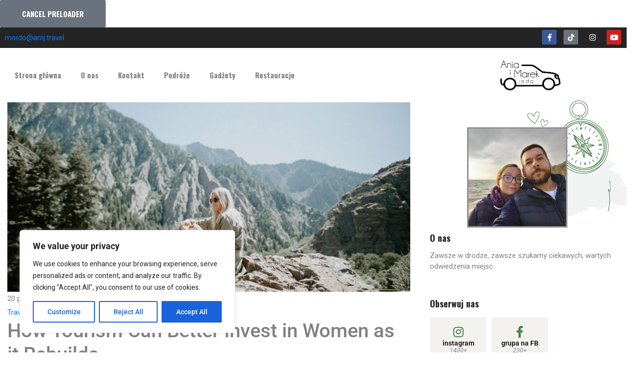

--- FILE ---
content_type: text/html; charset=UTF-8
request_url: https://amj.travel/how-tourism-can-better-invest-in-women-as-it-rebuilds/
body_size: 33884
content:
<!doctype html>
<html lang="pl-PL">
<head>
	<meta charset="UTF-8" />
	<meta name="viewport" content="width=device-width, initial-scale=1" />
	<link rel="profile" href="https://gmpg.org/xfn/11" />
	                        <script>
                            /* You can add more configuration options to webfontloader by previously defining the WebFontConfig with your options */
                            if ( typeof WebFontConfig === "undefined" ) {
                                WebFontConfig = new Object();
                            }
                            WebFontConfig['google'] = {families: ['Oswald:700', 'Roboto:400']};

                            (function() {
                                var wf = document.createElement( 'script' );
                                wf.src = 'https://ajax.googleapis.com/ajax/libs/webfont/1.5.3/webfont.js';
                                wf.type = 'text/javascript';
                                wf.async = 'true';
                                var s = document.getElementsByTagName( 'script' )[0];
                                s.parentNode.insertBefore( wf, s );
                            })();
                        </script>
                        <meta name='robots' content='index, follow, max-image-preview:large, max-snippet:-1, max-video-preview:-1' />

	<!-- This site is optimized with the Yoast SEO plugin v25.6 - https://yoast.com/wordpress/plugins/seo/ -->
	<title>How Tourism Can Better Invest in Women as it Rebuilds - W drogę! - Ania i Marek Jadą</title>
	<link rel="canonical" href="https://amj.travel/how-tourism-can-better-invest-in-women-as-it-rebuilds/" />
	<meta property="og:locale" content="pl_PL" />
	<meta property="og:type" content="article" />
	<meta property="og:title" content="How Tourism Can Better Invest in Women as it Rebuilds - W drogę! - Ania i Marek Jadą" />
	<meta property="og:description" content="Companies, governments, communities now have the choice to rebuild deliberately, differently..." />
	<meta property="og:url" content="https://amj.travel/how-tourism-can-better-invest-in-women-as-it-rebuilds/" />
	<meta property="og:site_name" content="W drogę! - Ania i Marek Jadą" />
	<meta property="article:published_time" content="2021-10-20T08:59:19+00:00" />
	<meta property="article:modified_time" content="2021-11-17T03:02:48+00:00" />
	<meta property="og:image" content="https://amj.travel/wp-content/uploads/2021/10/blogl5.jpg" />
	<meta property="og:image:width" content="1300" />
	<meta property="og:image:height" content="867" />
	<meta property="og:image:type" content="image/jpeg" />
	<meta name="author" content="admin" />
	<meta name="twitter:card" content="summary_large_image" />
	<meta name="twitter:label1" content="Napisane przez" />
	<meta name="twitter:data1" content="admin" />
	<meta name="twitter:label2" content="Szacowany czas czytania" />
	<meta name="twitter:data2" content="2 minuty" />
	<script type="application/ld+json" class="yoast-schema-graph">{"@context":"https://schema.org","@graph":[{"@type":"WebPage","@id":"https://amj.travel/how-tourism-can-better-invest-in-women-as-it-rebuilds/","url":"https://amj.travel/how-tourism-can-better-invest-in-women-as-it-rebuilds/","name":"How Tourism Can Better Invest in Women as it Rebuilds - W drogę! - Ania i Marek Jadą","isPartOf":{"@id":"https://amj.travel/#website"},"primaryImageOfPage":{"@id":"https://amj.travel/how-tourism-can-better-invest-in-women-as-it-rebuilds/#primaryimage"},"image":{"@id":"https://amj.travel/how-tourism-can-better-invest-in-women-as-it-rebuilds/#primaryimage"},"thumbnailUrl":"https://amj.travel/wp-content/uploads/2021/10/blogl5.jpg","datePublished":"2021-10-20T08:59:19+00:00","dateModified":"2021-11-17T03:02:48+00:00","author":{"@id":"https://amj.travel/#/schema/person/fb62fd8143c7df28a984e1c1f2dcd6c3"},"breadcrumb":{"@id":"https://amj.travel/how-tourism-can-better-invest-in-women-as-it-rebuilds/#breadcrumb"},"inLanguage":"pl-PL","potentialAction":[{"@type":"ReadAction","target":["https://amj.travel/how-tourism-can-better-invest-in-women-as-it-rebuilds/"]}]},{"@type":"ImageObject","inLanguage":"pl-PL","@id":"https://amj.travel/how-tourism-can-better-invest-in-women-as-it-rebuilds/#primaryimage","url":"https://amj.travel/wp-content/uploads/2021/10/blogl5.jpg","contentUrl":"https://amj.travel/wp-content/uploads/2021/10/blogl5.jpg","width":1300,"height":867},{"@type":"BreadcrumbList","@id":"https://amj.travel/how-tourism-can-better-invest-in-women-as-it-rebuilds/#breadcrumb","itemListElement":[{"@type":"ListItem","position":1,"name":"Strona główna","item":"https://amj.travel/"},{"@type":"ListItem","position":2,"name":"How Tourism Can Better Invest in Women as it Rebuilds"}]},{"@type":"WebSite","@id":"https://amj.travel/#website","url":"https://amj.travel/","name":"W drogę! - Ania i Marek Jadą","description":"","potentialAction":[{"@type":"SearchAction","target":{"@type":"EntryPoint","urlTemplate":"https://amj.travel/?s={search_term_string}"},"query-input":{"@type":"PropertyValueSpecification","valueRequired":true,"valueName":"search_term_string"}}],"inLanguage":"pl-PL"},{"@type":"Person","@id":"https://amj.travel/#/schema/person/fb62fd8143c7df28a984e1c1f2dcd6c3","name":"admin","image":{"@type":"ImageObject","inLanguage":"pl-PL","@id":"https://amj.travel/#/schema/person/image/","url":"https://secure.gravatar.com/avatar/5519e5bbfc54f646038aa7b3a3f3e3b8548771ece598df3a7db0facc297081f3?s=96&d=mm&r=g","contentUrl":"https://secure.gravatar.com/avatar/5519e5bbfc54f646038aa7b3a3f3e3b8548771ece598df3a7db0facc297081f3?s=96&d=mm&r=g","caption":"admin"},"sameAs":["https://amj.travel/blog"],"url":"https://amj.travel/author/admin/"}]}</script>
	<!-- / Yoast SEO plugin. -->


<link rel='dns-prefetch' href='//s7.addthis.com' />
<link rel="alternate" type="application/rss+xml" title="W drogę! - Ania i Marek Jadą &raquo; Kanał z wpisami" href="https://amj.travel/feed/" />
<link rel="alternate" type="application/rss+xml" title="W drogę! - Ania i Marek Jadą &raquo; Kanał z komentarzami" href="https://amj.travel/comments/feed/" />
<link rel="alternate" type="application/rss+xml" title="W drogę! - Ania i Marek Jadą &raquo; How Tourism Can Better Invest in Women as it Rebuilds Kanał z komentarzami" href="https://amj.travel/how-tourism-can-better-invest-in-women-as-it-rebuilds/feed/" />
<link rel="alternate" title="oEmbed (JSON)" type="application/json+oembed" href="https://amj.travel/wp-json/oembed/1.0/embed?url=https%3A%2F%2Famj.travel%2Fhow-tourism-can-better-invest-in-women-as-it-rebuilds%2F" />
<link rel="alternate" title="oEmbed (XML)" type="text/xml+oembed" href="https://amj.travel/wp-json/oembed/1.0/embed?url=https%3A%2F%2Famj.travel%2Fhow-tourism-can-better-invest-in-women-as-it-rebuilds%2F&#038;format=xml" />
<meta property="og:title" content="How Tourism Can Better Invest in Women as it Rebuilds"/><meta property="og:type" content="article"/><meta property="og:url" content="https://amj.travel/how-tourism-can-better-invest-in-women-as-it-rebuilds/"/><meta property="og:site_name" content="W drogę! - Ania i Marek Jadą"/><meta property="og:image" content="https://amj.travel/wp-content/uploads/2021/10/blogl5.jpg"/><meta property="og:image:secure_url" content="https://amj.travel/wp-content/uploads/2021/10/blogl5.jpg"><meta property="og:image:width" content="500"><meta property="og:image:height" content="400"><meta property="og:description" content="Companies, governments, communities now have the choice to rebuild deliberately, differently...">
<style id='wp-img-auto-sizes-contain-inline-css' type='text/css'>
img:is([sizes=auto i],[sizes^="auto," i]){contain-intrinsic-size:3000px 1500px}
/*# sourceURL=wp-img-auto-sizes-contain-inline-css */
</style>
<link rel='stylesheet' id='sbi_styles-css' href='https://amj.travel/wp-content/plugins/instagram-feed/css/sbi-styles.min.css?ver=6.9.1' type='text/css' media='all' />
<style id='wp-emoji-styles-inline-css' type='text/css'>

	img.wp-smiley, img.emoji {
		display: inline !important;
		border: none !important;
		box-shadow: none !important;
		height: 1em !important;
		width: 1em !important;
		margin: 0 0.07em !important;
		vertical-align: -0.1em !important;
		background: none !important;
		padding: 0 !important;
	}
/*# sourceURL=wp-emoji-styles-inline-css */
</style>
<style id='classic-theme-styles-inline-css' type='text/css'>
/*! This file is auto-generated */
.wp-block-button__link{color:#fff;background-color:#32373c;border-radius:9999px;box-shadow:none;text-decoration:none;padding:calc(.667em + 2px) calc(1.333em + 2px);font-size:1.125em}.wp-block-file__button{background:#32373c;color:#fff;text-decoration:none}
/*# sourceURL=/wp-includes/css/classic-themes.min.css */
</style>
<style id='global-styles-inline-css' type='text/css'>
:root{--wp--preset--aspect-ratio--square: 1;--wp--preset--aspect-ratio--4-3: 4/3;--wp--preset--aspect-ratio--3-4: 3/4;--wp--preset--aspect-ratio--3-2: 3/2;--wp--preset--aspect-ratio--2-3: 2/3;--wp--preset--aspect-ratio--16-9: 16/9;--wp--preset--aspect-ratio--9-16: 9/16;--wp--preset--color--black: #000000;--wp--preset--color--cyan-bluish-gray: #abb8c3;--wp--preset--color--white: #ffffff;--wp--preset--color--pale-pink: #f78da7;--wp--preset--color--vivid-red: #cf2e2e;--wp--preset--color--luminous-vivid-orange: #ff6900;--wp--preset--color--luminous-vivid-amber: #fcb900;--wp--preset--color--light-green-cyan: #7bdcb5;--wp--preset--color--vivid-green-cyan: #00d084;--wp--preset--color--pale-cyan-blue: #8ed1fc;--wp--preset--color--vivid-cyan-blue: #0693e3;--wp--preset--color--vivid-purple: #9b51e0;--wp--preset--gradient--vivid-cyan-blue-to-vivid-purple: linear-gradient(135deg,rgb(6,147,227) 0%,rgb(155,81,224) 100%);--wp--preset--gradient--light-green-cyan-to-vivid-green-cyan: linear-gradient(135deg,rgb(122,220,180) 0%,rgb(0,208,130) 100%);--wp--preset--gradient--luminous-vivid-amber-to-luminous-vivid-orange: linear-gradient(135deg,rgb(252,185,0) 0%,rgb(255,105,0) 100%);--wp--preset--gradient--luminous-vivid-orange-to-vivid-red: linear-gradient(135deg,rgb(255,105,0) 0%,rgb(207,46,46) 100%);--wp--preset--gradient--very-light-gray-to-cyan-bluish-gray: linear-gradient(135deg,rgb(238,238,238) 0%,rgb(169,184,195) 100%);--wp--preset--gradient--cool-to-warm-spectrum: linear-gradient(135deg,rgb(74,234,220) 0%,rgb(151,120,209) 20%,rgb(207,42,186) 40%,rgb(238,44,130) 60%,rgb(251,105,98) 80%,rgb(254,248,76) 100%);--wp--preset--gradient--blush-light-purple: linear-gradient(135deg,rgb(255,206,236) 0%,rgb(152,150,240) 100%);--wp--preset--gradient--blush-bordeaux: linear-gradient(135deg,rgb(254,205,165) 0%,rgb(254,45,45) 50%,rgb(107,0,62) 100%);--wp--preset--gradient--luminous-dusk: linear-gradient(135deg,rgb(255,203,112) 0%,rgb(199,81,192) 50%,rgb(65,88,208) 100%);--wp--preset--gradient--pale-ocean: linear-gradient(135deg,rgb(255,245,203) 0%,rgb(182,227,212) 50%,rgb(51,167,181) 100%);--wp--preset--gradient--electric-grass: linear-gradient(135deg,rgb(202,248,128) 0%,rgb(113,206,126) 100%);--wp--preset--gradient--midnight: linear-gradient(135deg,rgb(2,3,129) 0%,rgb(40,116,252) 100%);--wp--preset--font-size--small: 13px;--wp--preset--font-size--medium: 20px;--wp--preset--font-size--large: 36px;--wp--preset--font-size--x-large: 42px;--wp--preset--spacing--20: 0.44rem;--wp--preset--spacing--30: 0.67rem;--wp--preset--spacing--40: 1rem;--wp--preset--spacing--50: 1.5rem;--wp--preset--spacing--60: 2.25rem;--wp--preset--spacing--70: 3.38rem;--wp--preset--spacing--80: 5.06rem;--wp--preset--shadow--natural: 6px 6px 9px rgba(0, 0, 0, 0.2);--wp--preset--shadow--deep: 12px 12px 50px rgba(0, 0, 0, 0.4);--wp--preset--shadow--sharp: 6px 6px 0px rgba(0, 0, 0, 0.2);--wp--preset--shadow--outlined: 6px 6px 0px -3px rgb(255, 255, 255), 6px 6px rgb(0, 0, 0);--wp--preset--shadow--crisp: 6px 6px 0px rgb(0, 0, 0);}:where(.is-layout-flex){gap: 0.5em;}:where(.is-layout-grid){gap: 0.5em;}body .is-layout-flex{display: flex;}.is-layout-flex{flex-wrap: wrap;align-items: center;}.is-layout-flex > :is(*, div){margin: 0;}body .is-layout-grid{display: grid;}.is-layout-grid > :is(*, div){margin: 0;}:where(.wp-block-columns.is-layout-flex){gap: 2em;}:where(.wp-block-columns.is-layout-grid){gap: 2em;}:where(.wp-block-post-template.is-layout-flex){gap: 1.25em;}:where(.wp-block-post-template.is-layout-grid){gap: 1.25em;}.has-black-color{color: var(--wp--preset--color--black) !important;}.has-cyan-bluish-gray-color{color: var(--wp--preset--color--cyan-bluish-gray) !important;}.has-white-color{color: var(--wp--preset--color--white) !important;}.has-pale-pink-color{color: var(--wp--preset--color--pale-pink) !important;}.has-vivid-red-color{color: var(--wp--preset--color--vivid-red) !important;}.has-luminous-vivid-orange-color{color: var(--wp--preset--color--luminous-vivid-orange) !important;}.has-luminous-vivid-amber-color{color: var(--wp--preset--color--luminous-vivid-amber) !important;}.has-light-green-cyan-color{color: var(--wp--preset--color--light-green-cyan) !important;}.has-vivid-green-cyan-color{color: var(--wp--preset--color--vivid-green-cyan) !important;}.has-pale-cyan-blue-color{color: var(--wp--preset--color--pale-cyan-blue) !important;}.has-vivid-cyan-blue-color{color: var(--wp--preset--color--vivid-cyan-blue) !important;}.has-vivid-purple-color{color: var(--wp--preset--color--vivid-purple) !important;}.has-black-background-color{background-color: var(--wp--preset--color--black) !important;}.has-cyan-bluish-gray-background-color{background-color: var(--wp--preset--color--cyan-bluish-gray) !important;}.has-white-background-color{background-color: var(--wp--preset--color--white) !important;}.has-pale-pink-background-color{background-color: var(--wp--preset--color--pale-pink) !important;}.has-vivid-red-background-color{background-color: var(--wp--preset--color--vivid-red) !important;}.has-luminous-vivid-orange-background-color{background-color: var(--wp--preset--color--luminous-vivid-orange) !important;}.has-luminous-vivid-amber-background-color{background-color: var(--wp--preset--color--luminous-vivid-amber) !important;}.has-light-green-cyan-background-color{background-color: var(--wp--preset--color--light-green-cyan) !important;}.has-vivid-green-cyan-background-color{background-color: var(--wp--preset--color--vivid-green-cyan) !important;}.has-pale-cyan-blue-background-color{background-color: var(--wp--preset--color--pale-cyan-blue) !important;}.has-vivid-cyan-blue-background-color{background-color: var(--wp--preset--color--vivid-cyan-blue) !important;}.has-vivid-purple-background-color{background-color: var(--wp--preset--color--vivid-purple) !important;}.has-black-border-color{border-color: var(--wp--preset--color--black) !important;}.has-cyan-bluish-gray-border-color{border-color: var(--wp--preset--color--cyan-bluish-gray) !important;}.has-white-border-color{border-color: var(--wp--preset--color--white) !important;}.has-pale-pink-border-color{border-color: var(--wp--preset--color--pale-pink) !important;}.has-vivid-red-border-color{border-color: var(--wp--preset--color--vivid-red) !important;}.has-luminous-vivid-orange-border-color{border-color: var(--wp--preset--color--luminous-vivid-orange) !important;}.has-luminous-vivid-amber-border-color{border-color: var(--wp--preset--color--luminous-vivid-amber) !important;}.has-light-green-cyan-border-color{border-color: var(--wp--preset--color--light-green-cyan) !important;}.has-vivid-green-cyan-border-color{border-color: var(--wp--preset--color--vivid-green-cyan) !important;}.has-pale-cyan-blue-border-color{border-color: var(--wp--preset--color--pale-cyan-blue) !important;}.has-vivid-cyan-blue-border-color{border-color: var(--wp--preset--color--vivid-cyan-blue) !important;}.has-vivid-purple-border-color{border-color: var(--wp--preset--color--vivid-purple) !important;}.has-vivid-cyan-blue-to-vivid-purple-gradient-background{background: var(--wp--preset--gradient--vivid-cyan-blue-to-vivid-purple) !important;}.has-light-green-cyan-to-vivid-green-cyan-gradient-background{background: var(--wp--preset--gradient--light-green-cyan-to-vivid-green-cyan) !important;}.has-luminous-vivid-amber-to-luminous-vivid-orange-gradient-background{background: var(--wp--preset--gradient--luminous-vivid-amber-to-luminous-vivid-orange) !important;}.has-luminous-vivid-orange-to-vivid-red-gradient-background{background: var(--wp--preset--gradient--luminous-vivid-orange-to-vivid-red) !important;}.has-very-light-gray-to-cyan-bluish-gray-gradient-background{background: var(--wp--preset--gradient--very-light-gray-to-cyan-bluish-gray) !important;}.has-cool-to-warm-spectrum-gradient-background{background: var(--wp--preset--gradient--cool-to-warm-spectrum) !important;}.has-blush-light-purple-gradient-background{background: var(--wp--preset--gradient--blush-light-purple) !important;}.has-blush-bordeaux-gradient-background{background: var(--wp--preset--gradient--blush-bordeaux) !important;}.has-luminous-dusk-gradient-background{background: var(--wp--preset--gradient--luminous-dusk) !important;}.has-pale-ocean-gradient-background{background: var(--wp--preset--gradient--pale-ocean) !important;}.has-electric-grass-gradient-background{background: var(--wp--preset--gradient--electric-grass) !important;}.has-midnight-gradient-background{background: var(--wp--preset--gradient--midnight) !important;}.has-small-font-size{font-size: var(--wp--preset--font-size--small) !important;}.has-medium-font-size{font-size: var(--wp--preset--font-size--medium) !important;}.has-large-font-size{font-size: var(--wp--preset--font-size--large) !important;}.has-x-large-font-size{font-size: var(--wp--preset--font-size--x-large) !important;}
:where(.wp-block-post-template.is-layout-flex){gap: 1.25em;}:where(.wp-block-post-template.is-layout-grid){gap: 1.25em;}
:where(.wp-block-term-template.is-layout-flex){gap: 1.25em;}:where(.wp-block-term-template.is-layout-grid){gap: 1.25em;}
:where(.wp-block-columns.is-layout-flex){gap: 2em;}:where(.wp-block-columns.is-layout-grid){gap: 2em;}
:root :where(.wp-block-pullquote){font-size: 1.5em;line-height: 1.6;}
/*# sourceURL=global-styles-inline-css */
</style>
<link rel='stylesheet' id='contact-form-7-css' href='https://amj.travel/wp-content/plugins/contact-form-7/includes/css/styles.css?ver=6.1' type='text/css' media='all' />
<link rel='stylesheet' id='url-shortify-css' href='https://amj.travel/wp-content/plugins/url-shortify/lite/dist/styles/url-shortify.css?ver=1.11.4' type='text/css' media='all' />
<link rel='stylesheet' id='awesome-css' href='https://amj.travel/wp-content/themes/zahar/assets/font/awesome/style.css?ver=6.8.1' type='text/css' media='all' />
<link rel='stylesheet' id='jws-default-css' href='https://amj.travel/wp-content/themes/zahar/assets/css/default.css?ver=6.8.1' type='text/css' media='all' />
<link rel='stylesheet' id='slick-css' href='https://amj.travel/wp-content/themes/zahar/assets/css/slick.css?ver=6.8.1' type='text/css' media='all' />
<link rel='stylesheet' id='magnificPopupcss-css' href='https://amj.travel/wp-content/themes/zahar/assets/css/magnificPopup.css?ver=6.8.1' type='text/css' media='all' />
<link rel='stylesheet' id='jws-icon-css' href='https://amj.travel/wp-content/themes/zahar/assets/font/jws-icon/style.css?ver=6.8.1' type='text/css' media='all' />
<link rel='stylesheet' id='jost-css' href='https://amj.travel/wp-content/themes/zahar/assets/font/jost/style.css?ver=6.8.1' type='text/css' media='all' />
<link rel='stylesheet' id='dashicons-css' href='https://amj.travel/wp-includes/css/dashicons.min.css?ver=6.9' type='text/css' media='all' />
<link rel='stylesheet' id='elementor-icons-css' href='https://amj.travel/wp-content/plugins/elementor/assets/lib/eicons/css/elementor-icons.min.css?ver=5.44.0' type='text/css' media='all' />
<link rel='stylesheet' id='elementor-frontend-css' href='https://amj.travel/wp-content/uploads/elementor/css/custom-frontend.min.css?ver=1768895066' type='text/css' media='all' />
<style id='elementor-frontend-inline-css' type='text/css'>
.elementor-17 .elementor-element.elementor-element-3f04c7d > .elementor-container > .elementor-column > .elementor-widget-wrap{align-content:center;align-items:center;}.elementor-17 .elementor-element.elementor-element-3f04c7d:not(.elementor-motion-effects-element-type-background), .elementor-17 .elementor-element.elementor-element-3f04c7d > .elementor-motion-effects-container > .elementor-motion-effects-layer{background-color:#242424;}.line_animation .elementor-repeater-item-e14db1b.line_wrap .line_wrap_inner > span:nth-child(2){margin-top:285px;}.line_animation .elementor-repeater-item-e14db1b.line_wrap .line_wrap_inner{-webkit-animation:MoveUpDown 15s infinite;animation:MoveUpDown 15s infinite;}.elementor-17 .elementor-element.elementor-element-ebba3e6 > .elementor-element-populated{padding:5px 10px 5px 10px;}.elementor-widget-text-editor{font-family:var( --e-global-typography-text-font-family ), Sans-serif;font-weight:var( --e-global-typography-text-font-weight );color:var( --e-global-color-text );}.elementor-widget-text-editor.elementor-drop-cap-view-stacked .elementor-drop-cap{background-color:var( --e-global-color-primary );}.elementor-widget-text-editor.elementor-drop-cap-view-framed .elementor-drop-cap, .elementor-widget-text-editor.elementor-drop-cap-view-default .elementor-drop-cap{color:var( --e-global-color-primary );border-color:var( --e-global-color-primary );}.elementor-17 .elementor-element.elementor-element-04ba501 > .elementor-element-populated{padding:5px 10px 5px 10px;}.elementor-17 .elementor-element.elementor-element-4b95e06{--grid-template-columns:repeat(0, auto);--icon-size:15px;--grid-column-gap:10px;--grid-row-gap:0px;}.elementor-17 .elementor-element.elementor-element-4b95e06 .elementor-widget-container{text-align:right;}.elementor-17 .elementor-element.elementor-element-3f04c7d{transition:background 0.3s, border 0.3s, border-radius 0.3s, box-shadow 0.3s;}.elementor-17 .elementor-element.elementor-element-3f04c7d > .elementor-background-overlay{transition:background 0.3s, border-radius 0.3s, opacity 0.3s;}.elementor-17 .elementor-element.elementor-element-3c7d9ef > .elementor-container > .elementor-column > .elementor-widget-wrap{align-content:center;align-items:center;}.elementor-17 .elementor-element.elementor-element-3c7d9ef:not(.elementor-motion-effects-element-type-background), .elementor-17 .elementor-element.elementor-element-3c7d9ef > .elementor-motion-effects-container > .elementor-motion-effects-layer{background-color:#FFFFFF;}.line_animation .elementor-repeater-item-219676f.line_wrap .line_wrap_inner > span:nth-child(2){margin-top:285px;}.line_animation .elementor-repeater-item-219676f.line_wrap .line_wrap_inner{-webkit-animation:MoveUpDown 15s infinite;animation:MoveUpDown 15s infinite;}.elementor-17 .elementor-element.elementor-element-062a5b1.elementor-column > .elementor-widget-wrap{justify-content:flex-end;}.elementor-widget-nav-menu .elementor-nav-menu .elementor-item{font-family:var( --e-global-typography-primary-font-family ), Sans-serif;font-weight:var( --e-global-typography-primary-font-weight );}.elementor-widget-nav-menu .elementor-nav-menu--main .elementor-item{color:var( --e-global-color-text );fill:var( --e-global-color-text );}.elementor-widget-nav-menu .elementor-nav-menu--main .elementor-item:hover,
					.elementor-widget-nav-menu .elementor-nav-menu--main .elementor-item.elementor-item-active,
					.elementor-widget-nav-menu .elementor-nav-menu--main .elementor-item.highlighted,
					.elementor-widget-nav-menu .elementor-nav-menu--main .elementor-item:focus{color:var( --e-global-color-accent );fill:var( --e-global-color-accent );}.elementor-widget-nav-menu .elementor-nav-menu--main:not(.e--pointer-framed) .elementor-item:before,
					.elementor-widget-nav-menu .elementor-nav-menu--main:not(.e--pointer-framed) .elementor-item:after{background-color:var( --e-global-color-accent );}.elementor-widget-nav-menu .e--pointer-framed .elementor-item:before,
					.elementor-widget-nav-menu .e--pointer-framed .elementor-item:after{border-color:var( --e-global-color-accent );}.elementor-widget-nav-menu{--e-nav-menu-divider-color:var( --e-global-color-text );}.elementor-widget-nav-menu .elementor-nav-menu--dropdown .elementor-item, .elementor-widget-nav-menu .elementor-nav-menu--dropdown  .elementor-sub-item{font-family:var( --e-global-typography-accent-font-family ), Sans-serif;font-weight:var( --e-global-typography-accent-font-weight );}.elementor-17 .elementor-element.elementor-element-1ee770d .elementor-menu-toggle{margin:0 auto;}.elementor-widget-image .widget-image-caption{color:var( --e-global-color-text );font-family:var( --e-global-typography-text-font-family ), Sans-serif;font-weight:var( --e-global-typography-text-font-weight );}.elementor-17 .elementor-element.elementor-element-fd5896e img{width:40%;}.elementor-17 .elementor-element.elementor-element-3c7d9ef{transition:background 0.3s, border 0.3s, border-radius 0.3s, box-shadow 0.3s;padding:14px 0px 14px 0px;}.elementor-17 .elementor-element.elementor-element-3c7d9ef > .elementor-background-overlay{transition:background 0.3s, border-radius 0.3s, opacity 0.3s;}.elementor-17 .elementor-element.elementor-element-3c7d9ef.is-sticky{box-shadow:0px 0px 10px 0px rgba(0, 0, 0, 0.06);padding:0px 0px 0px 0px;}.elementor-17 .elementor-element.elementor-element-cbd48bb > .elementor-container > .elementor-column > .elementor-widget-wrap{align-content:center;align-items:center;}.elementor-17 .elementor-element.elementor-element-cbd48bb:not(.elementor-motion-effects-element-type-background), .elementor-17 .elementor-element.elementor-element-cbd48bb > .elementor-motion-effects-container > .elementor-motion-effects-layer{background-color:#FFFFFF;}.line_animation .elementor-repeater-item-e002517.line_wrap .line_wrap_inner > span:nth-child(2){margin-top:285px;}.line_animation .elementor-repeater-item-e002517.line_wrap .line_wrap_inner{-webkit-animation:MoveUpDown 15s infinite;animation:MoveUpDown 15s infinite;}.elementor-17 .elementor-element.elementor-element-cbd48bb{transition:background 0.3s, border 0.3s, border-radius 0.3s, box-shadow 0.3s;}.elementor-17 .elementor-element.elementor-element-cbd48bb > .elementor-background-overlay{transition:background 0.3s, border-radius 0.3s, opacity 0.3s;}.elementor-17 .elementor-element.elementor-element-cbd48bb.is-sticky{box-shadow:0px 0px 10px 0px rgba(0, 0, 0, 0.05);}@media(max-width:767px){.elementor-17 .elementor-element.elementor-element-ebba3e6{width:50%;}.elementor-17 .elementor-element.elementor-element-04ba501{width:50%;}.elementor-17 .elementor-element.elementor-element-21d2501{width:50%;}.elementor-17 .elementor-element.elementor-element-bae77ef{width:50%;}}@media(min-width:768px){.elementor-17 .elementor-element.elementor-element-ebba3e6{width:64.662%;}.elementor-17 .elementor-element.elementor-element-04ba501{width:35.264%;}.elementor-17 .elementor-element.elementor-element-062a5b1{width:52.321%;}.elementor-17 .elementor-element.elementor-element-95d45f5{width:17.663%;}.elementor-17 .elementor-element.elementor-element-1c5fb60{width:29.349%;}}
.elementor-482 .elementor-element.elementor-element-e046244:not(.elementor-motion-effects-element-type-background), .elementor-482 .elementor-element.elementor-element-e046244 > .elementor-motion-effects-container > .elementor-motion-effects-layer{background-color:#080D0E;}.line_animation .elementor-repeater-item-964a1f5.line_wrap .line_wrap_inner > span:nth-child(2){margin-top:285px;}.line_animation .elementor-repeater-item-964a1f5.line_wrap .line_wrap_inner{-webkit-animation:MoveUpDown 15s infinite;animation:MoveUpDown 15s infinite;}.line_animation .elementor-repeater-item-50eaaa0.line_wrap .line_wrap_inner > span:nth-child(2){margin-top:285px;}.line_animation .elementor-repeater-item-50eaaa0.line_wrap .line_wrap_inner{-webkit-animation:MoveUpDown 15s infinite;animation:MoveUpDown 15s infinite;}.elementor-widget-heading .elementor-heading-title{font-family:var( --e-global-typography-primary-font-family ), Sans-serif;font-weight:var( --e-global-typography-primary-font-weight );color:var( --e-global-color-primary );}.elementor-482 .elementor-element.elementor-element-ed4acfa > .elementor-widget-container{margin:0px 0px -2px 0px;}.elementor-482 .elementor-element.elementor-element-ed4acfa .elementor-heading-title{font-family:"Oswald", Sans-serif;font-size:18px;font-weight:700;text-transform:uppercase;line-height:22px;color:#FFFFFF;}.elementor-widget-text-editor{font-family:var( --e-global-typography-text-font-family ), Sans-serif;font-weight:var( --e-global-typography-text-font-weight );color:var( --e-global-color-text );}.elementor-widget-text-editor.elementor-drop-cap-view-stacked .elementor-drop-cap{background-color:var( --e-global-color-primary );}.elementor-widget-text-editor.elementor-drop-cap-view-framed .elementor-drop-cap, .elementor-widget-text-editor.elementor-drop-cap-view-default .elementor-drop-cap{color:var( --e-global-color-primary );border-color:var( --e-global-color-primary );}.elementor-482 .elementor-element.elementor-element-d81f01e{width:var( --container-widget-width, 222px );max-width:222px;--container-widget-width:222px;--container-widget-flex-grow:0;font-family:"Roboto", Sans-serif;font-weight:400;line-height:24px;color:#CBC9C9;}.elementor-482 .elementor-element.elementor-element-e707936 > .elementor-widget-container{margin:0px 0px -2px 0px;}.elementor-482 .elementor-element.elementor-element-e707936 .elementor-heading-title{font-family:"Oswald", Sans-serif;font-size:18px;font-weight:700;text-transform:uppercase;line-height:22px;color:#FFFFFF;}.elementor-482 .elementor-element.elementor-element-b8c907e > .elementor-widget-container{margin:0px 0px -3px 0px;}.elementor-482 .elementor-element.elementor-element-b8c907e{font-family:"Roboto", Sans-serif;font-weight:400;line-height:24px;color:#CBC9C9;}.elementor-482 .elementor-element.elementor-element-cb57f00{--grid-template-columns:repeat(0, auto);--icon-size:15px;--grid-column-gap:10px;--grid-row-gap:0px;}.elementor-482 .elementor-element.elementor-element-cb57f00 .elementor-widget-container{text-align:left;}.elementor-482 .elementor-element.elementor-element-cb57f00 .elementor-social-icon{background-color:#FFFFFF;--icon-padding:0.5em;}.elementor-482 .elementor-element.elementor-element-cb57f00 .elementor-social-icon i{color:var( --e-global-color-secondary );}.elementor-482 .elementor-element.elementor-element-cb57f00 .elementor-social-icon svg{fill:var( --e-global-color-secondary );}.elementor-482 .elementor-element.elementor-element-cb57f00 .elementor-icon{border-radius:38px 38px 38px 38px;}.elementor-482 .elementor-element.elementor-element-cb57f00 .elementor-social-icon:hover{background-color:var( --e-global-color-primary );}.elementor-482 .elementor-element.elementor-element-cb57f00 .elementor-social-icon:hover i{color:#FFFFFF;}.elementor-482 .elementor-element.elementor-element-cb57f00 .elementor-social-icon:hover svg{fill:#FFFFFF;}.elementor-482 .elementor-element.elementor-element-0d90c46{margin-top:0px;margin-bottom:83px;}.elementor-482 .elementor-element.elementor-element-ca640d9{text-align:center;font-family:"Roboto", Sans-serif;font-size:14px;font-weight:400;color:#FFFFFF;}.elementor-482 .elementor-element.elementor-element-e046244{transition:background 0.3s, border 0.3s, border-radius 0.3s, box-shadow 0.3s;padding:0px 0px 50px 0px;}.elementor-482 .elementor-element.elementor-element-e046244 > .elementor-background-overlay{transition:background 0.3s, border-radius 0.3s, opacity 0.3s;}body.elementor-page-482{padding:200px 0px 0px 0px;}@media(max-width:767px){.elementor-482 .elementor-element.elementor-element-0d90c46{margin-top:0px;margin-bottom:40px;}.elementor-482 .elementor-element.elementor-element-ca640d9 > .elementor-widget-container{padding:0px 0px 0px 10px;}.elementor-482 .elementor-element.elementor-element-ca640d9{text-align:left;}}@media(max-width:1024px) and (min-width:768px){.elementor-482 .elementor-element.elementor-element-0b37daa{width:33%;}.elementor-482 .elementor-element.elementor-element-8e9165a{width:33%;}.elementor-482 .elementor-element.elementor-element-f1e9a94{width:33%;}}/* Start custom CSS */.jws-instagram.hover_icon li a {
 background: #232323 !important;   
}

body .jws-menu-list .line_sm li a .elementor-icon-list-text:before {
       height: 1px;     bottom: 4px;
}/* End custom CSS */
.line_animation .elementor-repeater-item-99b1105.line_wrap .line_wrap_inner > span:nth-child(2){margin-top:285px;}.line_animation .elementor-repeater-item-99b1105.line_wrap .line_wrap_inner{-webkit-animation:MoveUpDown 15s infinite;animation:MoveUpDown 15s infinite;}.line_animation .elementor-repeater-item-50379cf.line_wrap .line_wrap_inner > span:nth-child(2){margin-top:285px;}.line_animation .elementor-repeater-item-50379cf.line_wrap .line_wrap_inner{-webkit-animation:MoveUpDown 15s infinite;animation:MoveUpDown 15s infinite;}.elementor-widget-image .widget-image-caption{color:var( --e-global-color-text );font-family:var( --e-global-typography-text-font-family ), Sans-serif;font-weight:var( --e-global-typography-text-font-weight );}.elementor-2071 .elementor-element.elementor-element-a7edcdb{width:initial;max-width:initial;top:9px;}body:not(.rtl) .elementor-2071 .elementor-element.elementor-element-a7edcdb{right:-69px;}body.rtl .elementor-2071 .elementor-element.elementor-element-a7edcdb{left:-69px;}.elementor-2071 .elementor-element.elementor-element-a5abcf6{width:initial;max-width:initial;top:-14px;}body:not(.rtl) .elementor-2071 .elementor-element.elementor-element-a5abcf6{right:-19px;}body.rtl .elementor-2071 .elementor-element.elementor-element-a5abcf6{left:-19px;}.elementor-2071 .elementor-element.elementor-element-3330386 > .elementor-widget-container{--e-transform-rotateZ:-3deg;padding:31px 55px 0px 35px;}.elementor-2071 .elementor-element.elementor-element-3330386{z-index:1;text-align:left;}.elementor-2071 .elementor-element.elementor-element-3330386 img{filter:brightness( 100% ) contrast( 100% ) saturate( 100% ) blur( 0px ) hue-rotate( 0deg );border-style:solid;border-color:#929292;}.elementor-2071 .elementor-element.elementor-element-cbe10e8 > .elementor-container{max-width:315px;}.elementor-widget-heading .elementor-heading-title{font-family:var( --e-global-typography-primary-font-family ), Sans-serif;font-weight:var( --e-global-typography-primary-font-weight );color:var( --e-global-color-primary );}.elementor-2071 .elementor-element.elementor-element-0dea529 > .elementor-widget-container{margin:0px 0px -6px 0px;}.elementor-2071 .elementor-element.elementor-element-0dea529 .elementor-heading-title{font-family:"Oswald", Sans-serif;font-size:18px;font-weight:700;line-height:22px;color:var( --e-global-color-secondary );}.elementor-widget-text-editor{font-family:var( --e-global-typography-text-font-family ), Sans-serif;font-weight:var( --e-global-typography-text-font-weight );color:var( --e-global-color-text );}.elementor-widget-text-editor.elementor-drop-cap-view-stacked .elementor-drop-cap{background-color:var( --e-global-color-primary );}.elementor-widget-text-editor.elementor-drop-cap-view-framed .elementor-drop-cap, .elementor-widget-text-editor.elementor-drop-cap-view-default .elementor-drop-cap{color:var( --e-global-color-primary );border-color:var( --e-global-color-primary );}.elementor-2071 .elementor-element.elementor-element-0490c34 > .elementor-widget-container{margin:0px 0px 34px 0px;}.elementor-2071 .elementor-element.elementor-element-0490c34{font-family:"Roboto", Sans-serif;font-weight:400;line-height:22px;}.elementor-2071 .elementor-element.elementor-element-d3c66bb > .elementor-widget-container{margin:0px 0px -8px 0px;}.elementor-2071 .elementor-element.elementor-element-d3c66bb .elementor-heading-title{font-family:"Oswald", Sans-serif;font-size:18px;font-weight:700;line-height:22px;color:var( --e-global-color-secondary );}.line_animation .elementor-repeater-item-6eaac2c.line_wrap .line_wrap_inner > span:nth-child(2){margin-top:285px;}.line_animation .elementor-repeater-item-6eaac2c.line_wrap .line_wrap_inner{-webkit-animation:MoveUpDown 15s infinite;animation:MoveUpDown 15s infinite;}.elementor-widget-icon-box.elementor-view-stacked .elementor-icon{background-color:var( --e-global-color-primary );}.elementor-widget-icon-box.elementor-view-framed .elementor-icon, .elementor-widget-icon-box.elementor-view-default .elementor-icon{fill:var( --e-global-color-primary );color:var( --e-global-color-primary );border-color:var( --e-global-color-primary );}.elementor-widget-icon-box .elementor-icon-box-title, .elementor-widget-icon-box .elementor-icon-box-title a{font-family:var( --e-global-typography-primary-font-family ), Sans-serif;font-weight:var( --e-global-typography-primary-font-weight );}.elementor-widget-icon-box .elementor-icon-box-title{color:var( --e-global-color-primary );}.elementor-widget-icon-box:has(:hover) .elementor-icon-box-title,
					 .elementor-widget-icon-box:has(:focus) .elementor-icon-box-title{color:var( --e-global-color-primary );}.elementor-widget-icon-box .elementor-icon-box-description{font-family:var( --e-global-typography-text-font-family ), Sans-serif;font-weight:var( --e-global-typography-text-font-weight );color:var( --e-global-color-text );}.elementor-2071 .elementor-element.elementor-element-7fbd2e2 > .elementor-widget-container{background-color:#F3F2EF;padding:18px 5px 10px 5px;}.elementor-2071 .elementor-element.elementor-element-7fbd2e2{--icon-box-icon-margin:-5px;}.elementor-2071 .elementor-element.elementor-element-7fbd2e2 .elementor-icon-box-title{margin-block-end:-10px;color:var( --e-global-color-secondary );}.elementor-2071 .elementor-element.elementor-element-7fbd2e2 .elementor-icon{font-size:24px;}.elementor-2071 .elementor-element.elementor-element-7fbd2e2 .elementor-icon-box-title, .elementor-2071 .elementor-element.elementor-element-7fbd2e2 .elementor-icon-box-title a{font-family:"Roboto", Sans-serif;font-size:14px;font-weight:700;line-height:22px;}.elementor-2071 .elementor-element.elementor-element-7fbd2e2 .elementor-icon-box-description{font-family:"Roboto", Sans-serif;font-size:12px;font-weight:400;font-style:italic;}.elementor-2071 .elementor-element.elementor-element-a149153 > .elementor-widget-container{background-color:#F3F2EF;padding:18px 5px 10px 5px;}.elementor-2071 .elementor-element.elementor-element-a149153{--icon-box-icon-margin:-5px;}.elementor-2071 .elementor-element.elementor-element-a149153 .elementor-icon-box-title{margin-block-end:-10px;color:var( --e-global-color-secondary );}.elementor-2071 .elementor-element.elementor-element-a149153 .elementor-icon{font-size:24px;}.elementor-2071 .elementor-element.elementor-element-a149153 .elementor-icon-box-title, .elementor-2071 .elementor-element.elementor-element-a149153 .elementor-icon-box-title a{font-family:"Roboto", Sans-serif;font-size:14px;font-weight:700;line-height:22px;}.elementor-2071 .elementor-element.elementor-element-a149153 .elementor-icon-box-description{font-family:"Roboto", Sans-serif;font-size:12px;font-weight:400;font-style:italic;}.elementor-2071 .elementor-element.elementor-element-ad2406f .elementor-column-gap-custom .elementor-column > .elementor-element-populated{padding:5px;}.elementor-2071 .elementor-element.elementor-element-52a8d97 > .elementor-widget-container{background-color:#F3F2EF;padding:18px 5px 10px 5px;}.elementor-2071 .elementor-element.elementor-element-52a8d97{--icon-box-icon-margin:-5px;}.elementor-2071 .elementor-element.elementor-element-52a8d97 .elementor-icon-box-title{margin-block-end:-10px;color:var( --e-global-color-secondary );}.elementor-2071 .elementor-element.elementor-element-52a8d97 .elementor-icon{font-size:24px;}.elementor-2071 .elementor-element.elementor-element-52a8d97 .elementor-icon-box-title, .elementor-2071 .elementor-element.elementor-element-52a8d97 .elementor-icon-box-title a{font-family:"Roboto", Sans-serif;font-size:14px;font-weight:700;line-height:22px;}.elementor-2071 .elementor-element.elementor-element-52a8d97 .elementor-icon-box-description{font-family:"Roboto", Sans-serif;font-size:12px;font-weight:400;font-style:italic;}.elementor-2071 .elementor-element.elementor-element-fa97d30 > .elementor-widget-container{background-color:#F3F2EF;padding:18px 5px 10px 5px;}.elementor-2071 .elementor-element.elementor-element-fa97d30{--icon-box-icon-margin:-5px;}.elementor-2071 .elementor-element.elementor-element-fa97d30 .elementor-icon-box-title{margin-block-end:-10px;color:var( --e-global-color-secondary );}.elementor-2071 .elementor-element.elementor-element-fa97d30 .elementor-icon{font-size:24px;}.elementor-2071 .elementor-element.elementor-element-fa97d30 .elementor-icon-box-title, .elementor-2071 .elementor-element.elementor-element-fa97d30 .elementor-icon-box-title a{font-family:"Roboto", Sans-serif;font-size:14px;font-weight:700;line-height:22px;}.elementor-2071 .elementor-element.elementor-element-fa97d30 .elementor-icon-box-description{font-family:"Roboto", Sans-serif;font-size:12px;font-weight:400;font-style:italic;}.elementor-2071 .elementor-element.elementor-element-c0d9748 .elementor-column-gap-custom .elementor-column > .elementor-element-populated{padding:5px;}.elementor-2071 .elementor-element.elementor-element-c0d9748{margin-top:0px;margin-bottom:34px;}.elementor-2071 .elementor-element.elementor-element-c775f44 .elementor-heading-title{font-family:"Quentin", Sans-serif;font-weight:700;}.elementor-2071 .elementor-element.elementor-element-01443d2 > .elementor-container{max-width:410px;}/* Start custom CSS */.ins_ct {
    margin-left: -5px;
}/* End custom CSS */
/* Start Custom Fonts CSS */@font-face {
	font-family: 'Quentin';
	font-style: normal;
	font-weight: normal;
	font-display: auto;
	src: url('https://amj.travel/wp-content/uploads/2021/10/Quentin.eot');
	src: url('https://amj.travel/wp-content/uploads/2021/10/Quentin.eot?#iefix') format('embedded-opentype'),
		url('https://amj.travel/wp-content/uploads/2021/10/Quentin.woff2') format('woff2'),
		url('https://amj.travel/wp-content/uploads/2021/10/Quentin.woff') format('woff'),
		url('https://amj.travel/wp-content/uploads/2021/10/Quentin.ttf') format('truetype'),
		url('https://amj.travel/wp-content/uploads/2021/10/Quentin.svg#Quentin') format('svg');
}
/* End Custom Fonts CSS */
.elementor-kit-3{--e-global-color-primary:#4A804D;--e-global-color-secondary:#232323;--e-global-color-text:#808080;--e-global-color-accent:#61CE70;--e-global-typography-primary-font-family:"Oswald";--e-global-typography-primary-font-weight:700;--e-global-typography-secondary-font-family:"Roboto Slab";--e-global-typography-secondary-font-weight:400;--e-global-typography-text-font-family:"Roboto";--e-global-typography-text-font-weight:400;--e-global-typography-accent-font-family:"Roboto";--e-global-typography-accent-font-weight:500;}.elementor-kit-3 e-page-transition{background-color:#FFBC7D;}.elementor-section.elementor-section-boxed > .elementor-container{max-width:1320px;}.e-con{--container-max-width:1320px;}.elementor-widget:not(:last-child){margin-block-end:20px;}.elementor-element{--widgets-spacing:20px 20px;--widgets-spacing-row:20px;--widgets-spacing-column:20px;}{}h1.entry-title{display:var(--page-title-display);}@media(max-width:1024px){.elementor-section.elementor-section-boxed > .elementor-container{max-width:1024px;}.e-con{--container-max-width:1024px;}}@media(max-width:767px){.elementor-section.elementor-section-boxed > .elementor-container{max-width:767px;}.e-con{--container-max-width:767px;}}
.line_animation .elementor-repeater-item-11923c8.line_wrap .line_wrap_inner > span:nth-child(2){margin-top:285px;}.line_animation .elementor-repeater-item-11923c8.line_wrap .line_wrap_inner{-webkit-animation:MoveUpDown 15s infinite;animation:MoveUpDown 15s infinite;}.elementor-330 .elementor-element.elementor-element-648adb05 > .elementor-element-populated{padding:0px 0px 0px 0px;}.elementor-widget-text-editor{font-family:var( --e-global-typography-text-font-family ), Sans-serif;font-weight:var( --e-global-typography-text-font-weight );color:var( --e-global-color-text );}.elementor-widget-text-editor.elementor-drop-cap-view-stacked .elementor-drop-cap{background-color:var( --e-global-color-primary );}.elementor-widget-text-editor.elementor-drop-cap-view-framed .elementor-drop-cap, .elementor-widget-text-editor.elementor-drop-cap-view-default .elementor-drop-cap{color:var( --e-global-color-primary );border-color:var( --e-global-color-primary );}.elementor-330 .elementor-element.elementor-element-36753d64 > .elementor-widget-container{margin:0px 0px 17px 0px;}.elementor-330 .elementor-element.elementor-element-1df6e2c0 > .elementor-widget-container{margin:0px 0px 10px 0px;}.elementor-330 .elementor-element.elementor-element-7c7b8aa3:not(.elementor-motion-effects-element-type-background), .elementor-330 .elementor-element.elementor-element-7c7b8aa3 > .elementor-motion-effects-container > .elementor-motion-effects-layer{background-image:url("https://amj.travel/wp-content/uploads/2021/10/quote-bg.png");background-position:center left;background-repeat:no-repeat;background-size:cover;}.line_animation .elementor-repeater-item-74bf26d.line_wrap .line_wrap_inner > span:nth-child(2){margin-top:285px;}.line_animation .elementor-repeater-item-74bf26d.line_wrap .line_wrap_inner{-webkit-animation:MoveUpDown 15s infinite;animation:MoveUpDown 15s infinite;}.elementor-widget-image .widget-image-caption{color:var( --e-global-color-text );font-family:var( --e-global-typography-text-font-family ), Sans-serif;font-weight:var( --e-global-typography-text-font-weight );}.elementor-330 .elementor-element.elementor-element-62f2bf0c{text-align:center;}.elementor-widget-heading .elementor-heading-title{font-family:var( --e-global-typography-primary-font-family ), Sans-serif;font-weight:var( --e-global-typography-primary-font-weight );color:var( --e-global-color-primary );}.elementor-330 .elementor-element.elementor-element-4d528a83 > .elementor-widget-container{margin:13px 0px -12px 0px;}.elementor-330 .elementor-element.elementor-element-4d528a83 .elementor-heading-title{font-family:"Oswald", Sans-serif;font-size:24px;font-weight:700;text-transform:uppercase;line-height:29px;color:var( --e-global-color-secondary );}.elementor-330 .elementor-element.elementor-element-636e475a{width:auto;max-width:auto;align-self:center;font-family:"Roboto", Sans-serif;font-weight:400;font-style:italic;}.elementor-330 .elementor-element.elementor-element-636e475a > .elementor-widget-container{margin:0px 10px 0px 0px;}.elementor-widget-divider{--divider-color:var( --e-global-color-secondary );}.elementor-widget-divider .elementor-divider__text{color:var( --e-global-color-secondary );font-family:var( --e-global-typography-secondary-font-family ), Sans-serif;font-weight:var( --e-global-typography-secondary-font-weight );}.elementor-widget-divider.elementor-view-stacked .elementor-icon{background-color:var( --e-global-color-secondary );}.elementor-widget-divider.elementor-view-framed .elementor-icon, .elementor-widget-divider.elementor-view-default .elementor-icon{color:var( --e-global-color-secondary );border-color:var( --e-global-color-secondary );}.elementor-widget-divider.elementor-view-framed .elementor-icon, .elementor-widget-divider.elementor-view-default .elementor-icon svg{fill:var( --e-global-color-secondary );}.elementor-330 .elementor-element.elementor-element-16ce66e{--divider-border-style:solid;--divider-color:var( --e-global-color-primary );--divider-border-width:1px;width:auto;max-width:auto;align-self:center;}.elementor-330 .elementor-element.elementor-element-16ce66e .elementor-divider-separator{width:40px;}.elementor-330 .elementor-element.elementor-element-7c7b8aa3{transition:background 0.3s, border 0.3s, border-radius 0.3s, box-shadow 0.3s;margin-top:0px;margin-bottom:27px;padding:33px 10px 33px 10px;}.elementor-330 .elementor-element.elementor-element-7c7b8aa3 > .elementor-background-overlay{transition:background 0.3s, border-radius 0.3s, opacity 0.3s;}.elementor-330 .elementor-element.elementor-element-47c0b7d2 > .elementor-widget-container{margin:0px 0px 1px 0px;}.elementor-330 .elementor-element.elementor-element-4cda0c17 > .elementor-container > .elementor-column > .elementor-widget-wrap{align-content:center;align-items:center;}.line_animation .elementor-repeater-item-d0364d7.line_wrap .line_wrap_inner > span:nth-child(2){margin-top:285px;}.line_animation .elementor-repeater-item-d0364d7.line_wrap .line_wrap_inner{-webkit-animation:MoveUpDown 15s infinite;animation:MoveUpDown 15s infinite;}.elementor-330 .elementor-element.elementor-element-76ae63be > .elementor-element-populated{margin:0px 30px 0px 0px;--e-column-margin-right:30px;--e-column-margin-left:0px;}.elementor-330 .elementor-element.elementor-element-3df2081a > .elementor-element-populated{margin:0px 30px 0px 0px;--e-column-margin-right:30px;--e-column-margin-left:0px;}.elementor-330 .elementor-element.elementor-element-4815945f > .elementor-element-populated{margin:0px 0px 0px 0px;--e-column-margin-right:0px;--e-column-margin-left:0px;}.elementor-330 .elementor-element.elementor-element-24124acc{text-align:left;}.elementor-330 .elementor-element.elementor-element-3917092b > .elementor-widget-container{margin:20px 0px -3px 0px;}.elementor-330 .elementor-element.elementor-element-3917092b .elementor-heading-title{font-family:"Oswald", Sans-serif;font-size:24px;font-weight:700;text-transform:uppercase;line-height:29px;color:var( --e-global-color-secondary );}.elementor-330 .elementor-element.elementor-element-5b09f32c > .elementor-widget-container{margin:0px 0px 8px 0px;}.elementor-330 .elementor-element.elementor-element-33de250d > .elementor-widget-container{margin:0px 0px 1px 0px;}@media(max-width:767px){.elementor-330 .elementor-element.elementor-element-4d528a83 > .elementor-widget-container{margin:0rem 0rem 0rem 0rem;}.elementor-330 .elementor-element.elementor-element-4d528a83 .elementor-heading-title{font-size:15px;}.elementor-330 .elementor-element.elementor-element-76ae63be > .elementor-element-populated{margin:0px 0px 20px 0px;--e-column-margin-right:0px;--e-column-margin-left:0px;}.elementor-330 .elementor-element.elementor-element-582904ae{text-align:left;}.elementor-330 .elementor-element.elementor-element-3df2081a > .elementor-element-populated{margin:0px 0px 20px 0px;--e-column-margin-right:0px;--e-column-margin-left:0px;}.elementor-330 .elementor-element.elementor-element-1a7508b1{text-align:left;}.elementor-330 .elementor-element.elementor-element-24124acc{text-align:left;}}@media(min-width:768px){.elementor-330 .elementor-element.elementor-element-32c52acd{width:15.759%;}.elementor-330 .elementor-element.elementor-element-6f7638fc{width:84.241%;}}
/*# sourceURL=elementor-frontend-inline-css */
</style>
<link rel='stylesheet' id='elementor-pro-css' href='https://amj.travel/wp-content/uploads/elementor/css/custom-pro-frontend.min.css?ver=1768895066' type='text/css' media='all' />
<link rel='stylesheet' id='font-awesome-5-all-css' href='https://amj.travel/wp-content/plugins/elementor/assets/lib/font-awesome/css/all.min.css?ver=3.33.4' type='text/css' media='all' />
<link rel='stylesheet' id='font-awesome-4-shim-css' href='https://amj.travel/wp-content/plugins/elementor/assets/lib/font-awesome/css/v4-shims.min.css?ver=3.33.4' type='text/css' media='all' />
<link rel='stylesheet' id='sbistyles-css' href='https://amj.travel/wp-content/plugins/instagram-feed/css/sbi-styles.min.css?ver=6.9.1' type='text/css' media='all' />
<link rel='stylesheet' id='e-animation-fadeInRight-css' href='https://amj.travel/wp-content/plugins/elementor/assets/lib/animations/styles/fadeInRight.min.css?ver=3.33.4' type='text/css' media='all' />
<link rel='stylesheet' id='widget-image-css' href='https://amj.travel/wp-content/plugins/elementor/assets/css/widget-image.min.css?ver=3.33.4' type='text/css' media='all' />
<link rel='stylesheet' id='widget-heading-css' href='https://amj.travel/wp-content/plugins/elementor/assets/css/widget-heading.min.css?ver=3.33.4' type='text/css' media='all' />
<link rel='stylesheet' id='widget-divider-css' href='https://amj.travel/wp-content/plugins/elementor/assets/css/widget-divider.min.css?ver=3.33.4' type='text/css' media='all' />
<link rel='stylesheet' id='e-animation-fadeInUp-css' href='https://amj.travel/wp-content/plugins/elementor/assets/lib/animations/styles/fadeInUp.min.css?ver=3.33.4' type='text/css' media='all' />
<link rel='stylesheet' id='e-animation-shrink-css' href='https://amj.travel/wp-content/plugins/elementor/assets/lib/animations/styles/e-animation-shrink.min.css?ver=3.33.4' type='text/css' media='all' />
<link rel='stylesheet' id='jws-inline-style-css' href='https://amj.travel/wp-content/themes/zahar/style.css?ver=6.9' type='text/css' media='all' />
<style id='jws-inline-style-inline-css' type='text/css'>
@media only screen and (min-width: 1441px) {.container , .elementor-section.elementor-section-boxed > .elementor-container { max-width: 1330px}}@media only screen and (max-width: 1440px) {.container , .elementor-section.elementor-section-boxed > .elementor-container { max-width: 1330px}}body {--e-global-color-primary:#4a804d; --main: #4a804d;--main2: #4a804d;--main3: #b9f1eb;--main4: #fd6f88;--color1: #232323;--color2: #959595;--heading: #232323;--link: #232323;--link_hover: #fd6f88;--color_courses: #ff9800;--color_courses_hover: #ee8809;--colorbody: #808080;--font1: Oswald;--font_body: Roboto;--button_bgcolor: #4a804d;--button_bgcolor2: #4a804d;--button_color: #ffffff;--button_color2: #ffffff;--button_radius: 0px;--light: #ffffff;--button_border_color: ;--button_border_color2: ;}
/*# sourceURL=jws-inline-style-inline-css */
</style>
<link rel='stylesheet' id='elementor-gf-local-oswald-css' href='https://amj.travel/wp-content/uploads/elementor/google-fonts/css/oswald.css?ver=1753788756' type='text/css' media='all' />
<link rel='stylesheet' id='elementor-gf-local-roboto-css' href='https://amj.travel/wp-content/uploads/elementor/google-fonts/css/roboto.css?ver=1753788763' type='text/css' media='all' />
<link rel='stylesheet' id='elementor-gf-local-robotoslab-css' href='https://amj.travel/wp-content/uploads/elementor/google-fonts/css/robotoslab.css?ver=1753788767' type='text/css' media='all' />
<script type="text/javascript" id="cookie-law-info-js-extra">
/* <![CDATA[ */
var _ckyConfig = {"_ipData":[],"_assetsURL":"https://amj.travel/wp-content/plugins/cookie-law-info/lite/frontend/images/","_publicURL":"https://amj.travel","_expiry":"365","_categories":[{"name":"Necessary","slug":"necessary","isNecessary":true,"ccpaDoNotSell":true,"cookies":[],"active":true,"defaultConsent":{"gdpr":true,"ccpa":true}},{"name":"Functional","slug":"functional","isNecessary":false,"ccpaDoNotSell":true,"cookies":[],"active":true,"defaultConsent":{"gdpr":false,"ccpa":false}},{"name":"Analytics","slug":"analytics","isNecessary":false,"ccpaDoNotSell":true,"cookies":[],"active":true,"defaultConsent":{"gdpr":false,"ccpa":false}},{"name":"Performance","slug":"performance","isNecessary":false,"ccpaDoNotSell":true,"cookies":[],"active":true,"defaultConsent":{"gdpr":false,"ccpa":false}},{"name":"Advertisement","slug":"advertisement","isNecessary":false,"ccpaDoNotSell":true,"cookies":[],"active":true,"defaultConsent":{"gdpr":false,"ccpa":false}}],"_activeLaw":"gdpr","_rootDomain":"","_block":"1","_showBanner":"1","_bannerConfig":{"settings":{"type":"box","position":"bottom-left","applicableLaw":"gdpr"},"behaviours":{"reloadBannerOnAccept":false,"loadAnalyticsByDefault":false,"animations":{"onLoad":"animate","onHide":"sticky"}},"config":{"revisitConsent":{"status":true,"tag":"revisit-consent","position":"bottom-left","meta":{"url":"#"},"styles":{"background-color":"#0056A7"},"elements":{"title":{"type":"text","tag":"revisit-consent-title","status":true,"styles":{"color":"#0056a7"}}}},"preferenceCenter":{"toggle":{"status":true,"tag":"detail-category-toggle","type":"toggle","states":{"active":{"styles":{"background-color":"#1863DC"}},"inactive":{"styles":{"background-color":"#D0D5D2"}}}}},"categoryPreview":{"status":false,"toggle":{"status":true,"tag":"detail-category-preview-toggle","type":"toggle","states":{"active":{"styles":{"background-color":"#1863DC"}},"inactive":{"styles":{"background-color":"#D0D5D2"}}}}},"videoPlaceholder":{"status":true,"styles":{"background-color":"#000000","border-color":"#000000","color":"#ffffff"}},"readMore":{"status":false,"tag":"readmore-button","type":"link","meta":{"noFollow":true,"newTab":true},"styles":{"color":"#1863DC","background-color":"transparent","border-color":"transparent"}},"auditTable":{"status":true},"optOption":{"status":true,"toggle":{"status":true,"tag":"optout-option-toggle","type":"toggle","states":{"active":{"styles":{"background-color":"#1863dc"}},"inactive":{"styles":{"background-color":"#FFFFFF"}}}}}}},"_version":"3.1.7","_logConsent":"1","_tags":[{"tag":"accept-button","styles":{"color":"#FFFFFF","background-color":"#1863DC","border-color":"#1863DC"}},{"tag":"reject-button","styles":{"color":"#1863DC","background-color":"transparent","border-color":"#1863DC"}},{"tag":"settings-button","styles":{"color":"#1863DC","background-color":"transparent","border-color":"#1863DC"}},{"tag":"readmore-button","styles":{"color":"#1863DC","background-color":"transparent","border-color":"transparent"}},{"tag":"donotsell-button","styles":{"color":"#1863DC","background-color":"transparent","border-color":"transparent"}},{"tag":"accept-button","styles":{"color":"#FFFFFF","background-color":"#1863DC","border-color":"#1863DC"}},{"tag":"revisit-consent","styles":{"background-color":"#0056A7"}}],"_shortCodes":[{"key":"cky_readmore","content":"\u003Ca href=\"#\" class=\"cky-policy\" aria-label=\"Cookie Policy\" target=\"_blank\" rel=\"noopener\" data-cky-tag=\"readmore-button\"\u003ECookie Policy\u003C/a\u003E","tag":"readmore-button","status":false,"attributes":{"rel":"nofollow","target":"_blank"}},{"key":"cky_show_desc","content":"\u003Cbutton class=\"cky-show-desc-btn\" data-cky-tag=\"show-desc-button\" aria-label=\"Show more\"\u003EShow more\u003C/button\u003E","tag":"show-desc-button","status":true,"attributes":[]},{"key":"cky_hide_desc","content":"\u003Cbutton class=\"cky-show-desc-btn\" data-cky-tag=\"hide-desc-button\" aria-label=\"Show less\"\u003EShow less\u003C/button\u003E","tag":"hide-desc-button","status":true,"attributes":[]},{"key":"cky_category_toggle_label","content":"[cky_{{status}}_category_label] [cky_preference_{{category_slug}}_title]","tag":"","status":true,"attributes":[]},{"key":"cky_enable_category_label","content":"Enable","tag":"","status":true,"attributes":[]},{"key":"cky_disable_category_label","content":"Disable","tag":"","status":true,"attributes":[]},{"key":"cky_video_placeholder","content":"\u003Cdiv class=\"video-placeholder-normal\" data-cky-tag=\"video-placeholder\" id=\"[UNIQUEID]\"\u003E\u003Cp class=\"video-placeholder-text-normal\" data-cky-tag=\"placeholder-title\"\u003EPlease accept cookies to access this content\u003C/p\u003E\u003C/div\u003E","tag":"","status":true,"attributes":[]},{"key":"cky_enable_optout_label","content":"Enable","tag":"","status":true,"attributes":[]},{"key":"cky_disable_optout_label","content":"Disable","tag":"","status":true,"attributes":[]},{"key":"cky_optout_toggle_label","content":"[cky_{{status}}_optout_label] [cky_optout_option_title]","tag":"","status":true,"attributes":[]},{"key":"cky_optout_option_title","content":"Do Not Sell or Share My Personal Information","tag":"","status":true,"attributes":[]},{"key":"cky_optout_close_label","content":"Close","tag":"","status":true,"attributes":[]}],"_rtl":"","_providersToBlock":[]};
var _ckyStyles = {"css":".cky-overlay{background: #000000; opacity: 0.4; position: fixed; top: 0; left: 0; width: 100%; height: 100%; z-index: 99999999;}.cky-hide{display: none;}.cky-btn-revisit-wrapper{display: flex; align-items: center; justify-content: center; background: #0056a7; width: 45px; height: 45px; border-radius: 50%; position: fixed; z-index: 999999; cursor: pointer;}.cky-revisit-bottom-left{bottom: 15px; left: 15px;}.cky-revisit-bottom-right{bottom: 15px; right: 15px;}.cky-btn-revisit-wrapper .cky-btn-revisit{display: flex; align-items: center; justify-content: center; background: none; border: none; cursor: pointer; position: relative; margin: 0; padding: 0;}.cky-btn-revisit-wrapper .cky-btn-revisit img{max-width: fit-content; margin: 0; height: 30px; width: 30px;}.cky-revisit-bottom-left:hover::before{content: attr(data-tooltip); position: absolute; background: #4e4b66; color: #ffffff; left: calc(100% + 7px); font-size: 12px; line-height: 16px; width: max-content; padding: 4px 8px; border-radius: 4px;}.cky-revisit-bottom-left:hover::after{position: absolute; content: \"\"; border: 5px solid transparent; left: calc(100% + 2px); border-left-width: 0; border-right-color: #4e4b66;}.cky-revisit-bottom-right:hover::before{content: attr(data-tooltip); position: absolute; background: #4e4b66; color: #ffffff; right: calc(100% + 7px); font-size: 12px; line-height: 16px; width: max-content; padding: 4px 8px; border-radius: 4px;}.cky-revisit-bottom-right:hover::after{position: absolute; content: \"\"; border: 5px solid transparent; right: calc(100% + 2px); border-right-width: 0; border-left-color: #4e4b66;}.cky-revisit-hide{display: none;}.cky-consent-container{position: fixed; width: 440px; box-sizing: border-box; z-index: 9999999; border-radius: 6px;}.cky-consent-container .cky-consent-bar{background: #ffffff; border: 1px solid; padding: 20px 26px; box-shadow: 0 -1px 10px 0 #acabab4d; border-radius: 6px;}.cky-box-bottom-left{bottom: 40px; left: 40px;}.cky-box-bottom-right{bottom: 40px; right: 40px;}.cky-box-top-left{top: 40px; left: 40px;}.cky-box-top-right{top: 40px; right: 40px;}.cky-custom-brand-logo-wrapper .cky-custom-brand-logo{width: 100px; height: auto; margin: 0 0 12px 0;}.cky-notice .cky-title{color: #212121; font-weight: 700; font-size: 18px; line-height: 24px; margin: 0 0 12px 0;}.cky-notice-des *,.cky-preference-content-wrapper *,.cky-accordion-header-des *,.cky-gpc-wrapper .cky-gpc-desc *{font-size: 14px;}.cky-notice-des{color: #212121; font-size: 14px; line-height: 24px; font-weight: 400;}.cky-notice-des img{height: 25px; width: 25px;}.cky-consent-bar .cky-notice-des p,.cky-gpc-wrapper .cky-gpc-desc p,.cky-preference-body-wrapper .cky-preference-content-wrapper p,.cky-accordion-header-wrapper .cky-accordion-header-des p,.cky-cookie-des-table li div:last-child p{color: inherit; margin-top: 0;}.cky-notice-des P:last-child,.cky-preference-content-wrapper p:last-child,.cky-cookie-des-table li div:last-child p:last-child,.cky-gpc-wrapper .cky-gpc-desc p:last-child{margin-bottom: 0;}.cky-notice-des a.cky-policy,.cky-notice-des button.cky-policy{font-size: 14px; color: #1863dc; white-space: nowrap; cursor: pointer; background: transparent; border: 1px solid; text-decoration: underline;}.cky-notice-des button.cky-policy{padding: 0;}.cky-notice-des a.cky-policy:focus-visible,.cky-notice-des button.cky-policy:focus-visible,.cky-preference-content-wrapper .cky-show-desc-btn:focus-visible,.cky-accordion-header .cky-accordion-btn:focus-visible,.cky-preference-header .cky-btn-close:focus-visible,.cky-switch input[type=\"checkbox\"]:focus-visible,.cky-footer-wrapper a:focus-visible,.cky-btn:focus-visible{outline: 2px solid #1863dc; outline-offset: 2px;}.cky-btn:focus:not(:focus-visible),.cky-accordion-header .cky-accordion-btn:focus:not(:focus-visible),.cky-preference-content-wrapper .cky-show-desc-btn:focus:not(:focus-visible),.cky-btn-revisit-wrapper .cky-btn-revisit:focus:not(:focus-visible),.cky-preference-header .cky-btn-close:focus:not(:focus-visible),.cky-consent-bar .cky-banner-btn-close:focus:not(:focus-visible){outline: 0;}button.cky-show-desc-btn:not(:hover):not(:active){color: #1863dc; background: transparent;}button.cky-accordion-btn:not(:hover):not(:active),button.cky-banner-btn-close:not(:hover):not(:active),button.cky-btn-revisit:not(:hover):not(:active),button.cky-btn-close:not(:hover):not(:active){background: transparent;}.cky-consent-bar button:hover,.cky-modal.cky-modal-open button:hover,.cky-consent-bar button:focus,.cky-modal.cky-modal-open button:focus{text-decoration: none;}.cky-notice-btn-wrapper{display: flex; justify-content: flex-start; align-items: center; flex-wrap: wrap; margin-top: 16px;}.cky-notice-btn-wrapper .cky-btn{text-shadow: none; box-shadow: none;}.cky-btn{flex: auto; max-width: 100%; font-size: 14px; font-family: inherit; line-height: 24px; padding: 8px; font-weight: 500; margin: 0 8px 0 0; border-radius: 2px; cursor: pointer; text-align: center; text-transform: none; min-height: 0;}.cky-btn:hover{opacity: 0.8;}.cky-btn-customize{color: #1863dc; background: transparent; border: 2px solid #1863dc;}.cky-btn-reject{color: #1863dc; background: transparent; border: 2px solid #1863dc;}.cky-btn-accept{background: #1863dc; color: #ffffff; border: 2px solid #1863dc;}.cky-btn:last-child{margin-right: 0;}@media (max-width: 576px){.cky-box-bottom-left{bottom: 0; left: 0;}.cky-box-bottom-right{bottom: 0; right: 0;}.cky-box-top-left{top: 0; left: 0;}.cky-box-top-right{top: 0; right: 0;}}@media (max-width: 440px){.cky-box-bottom-left, .cky-box-bottom-right, .cky-box-top-left, .cky-box-top-right{width: 100%; max-width: 100%;}.cky-consent-container .cky-consent-bar{padding: 20px 0;}.cky-custom-brand-logo-wrapper, .cky-notice .cky-title, .cky-notice-des, .cky-notice-btn-wrapper{padding: 0 24px;}.cky-notice-des{max-height: 40vh; overflow-y: scroll;}.cky-notice-btn-wrapper{flex-direction: column; margin-top: 0;}.cky-btn{width: 100%; margin: 10px 0 0 0;}.cky-notice-btn-wrapper .cky-btn-customize{order: 2;}.cky-notice-btn-wrapper .cky-btn-reject{order: 3;}.cky-notice-btn-wrapper .cky-btn-accept{order: 1; margin-top: 16px;}}@media (max-width: 352px){.cky-notice .cky-title{font-size: 16px;}.cky-notice-des *{font-size: 12px;}.cky-notice-des, .cky-btn{font-size: 12px;}}.cky-modal.cky-modal-open{display: flex; visibility: visible; -webkit-transform: translate(-50%, -50%); -moz-transform: translate(-50%, -50%); -ms-transform: translate(-50%, -50%); -o-transform: translate(-50%, -50%); transform: translate(-50%, -50%); top: 50%; left: 50%; transition: all 1s ease;}.cky-modal{box-shadow: 0 32px 68px rgba(0, 0, 0, 0.3); margin: 0 auto; position: fixed; max-width: 100%; background: #ffffff; top: 50%; box-sizing: border-box; border-radius: 6px; z-index: 999999999; color: #212121; -webkit-transform: translate(-50%, 100%); -moz-transform: translate(-50%, 100%); -ms-transform: translate(-50%, 100%); -o-transform: translate(-50%, 100%); transform: translate(-50%, 100%); visibility: hidden; transition: all 0s ease;}.cky-preference-center{max-height: 79vh; overflow: hidden; width: 845px; overflow: hidden; flex: 1 1 0; display: flex; flex-direction: column; border-radius: 6px;}.cky-preference-header{display: flex; align-items: center; justify-content: space-between; padding: 22px 24px; border-bottom: 1px solid;}.cky-preference-header .cky-preference-title{font-size: 18px; font-weight: 700; line-height: 24px;}.cky-preference-header .cky-btn-close{margin: 0; cursor: pointer; vertical-align: middle; padding: 0; background: none; border: none; width: auto; height: auto; min-height: 0; line-height: 0; text-shadow: none; box-shadow: none;}.cky-preference-header .cky-btn-close img{margin: 0; height: 10px; width: 10px;}.cky-preference-body-wrapper{padding: 0 24px; flex: 1; overflow: auto; box-sizing: border-box;}.cky-preference-content-wrapper,.cky-gpc-wrapper .cky-gpc-desc{font-size: 14px; line-height: 24px; font-weight: 400; padding: 12px 0;}.cky-preference-content-wrapper{border-bottom: 1px solid;}.cky-preference-content-wrapper img{height: 25px; width: 25px;}.cky-preference-content-wrapper .cky-show-desc-btn{font-size: 14px; font-family: inherit; color: #1863dc; text-decoration: none; line-height: 24px; padding: 0; margin: 0; white-space: nowrap; cursor: pointer; background: transparent; border-color: transparent; text-transform: none; min-height: 0; text-shadow: none; box-shadow: none;}.cky-accordion-wrapper{margin-bottom: 10px;}.cky-accordion{border-bottom: 1px solid;}.cky-accordion:last-child{border-bottom: none;}.cky-accordion .cky-accordion-item{display: flex; margin-top: 10px;}.cky-accordion .cky-accordion-body{display: none;}.cky-accordion.cky-accordion-active .cky-accordion-body{display: block; padding: 0 22px; margin-bottom: 16px;}.cky-accordion-header-wrapper{cursor: pointer; width: 100%;}.cky-accordion-item .cky-accordion-header{display: flex; justify-content: space-between; align-items: center;}.cky-accordion-header .cky-accordion-btn{font-size: 16px; font-family: inherit; color: #212121; line-height: 24px; background: none; border: none; font-weight: 700; padding: 0; margin: 0; cursor: pointer; text-transform: none; min-height: 0; text-shadow: none; box-shadow: none;}.cky-accordion-header .cky-always-active{color: #008000; font-weight: 600; line-height: 24px; font-size: 14px;}.cky-accordion-header-des{font-size: 14px; line-height: 24px; margin: 10px 0 16px 0;}.cky-accordion-chevron{margin-right: 22px; position: relative; cursor: pointer;}.cky-accordion-chevron-hide{display: none;}.cky-accordion .cky-accordion-chevron i::before{content: \"\"; position: absolute; border-right: 1.4px solid; border-bottom: 1.4px solid; border-color: inherit; height: 6px; width: 6px; -webkit-transform: rotate(-45deg); -moz-transform: rotate(-45deg); -ms-transform: rotate(-45deg); -o-transform: rotate(-45deg); transform: rotate(-45deg); transition: all 0.2s ease-in-out; top: 8px;}.cky-accordion.cky-accordion-active .cky-accordion-chevron i::before{-webkit-transform: rotate(45deg); -moz-transform: rotate(45deg); -ms-transform: rotate(45deg); -o-transform: rotate(45deg); transform: rotate(45deg);}.cky-audit-table{background: #f4f4f4; border-radius: 6px;}.cky-audit-table .cky-empty-cookies-text{color: inherit; font-size: 12px; line-height: 24px; margin: 0; padding: 10px;}.cky-audit-table .cky-cookie-des-table{font-size: 12px; line-height: 24px; font-weight: normal; padding: 15px 10px; border-bottom: 1px solid; border-bottom-color: inherit; margin: 0;}.cky-audit-table .cky-cookie-des-table:last-child{border-bottom: none;}.cky-audit-table .cky-cookie-des-table li{list-style-type: none; display: flex; padding: 3px 0;}.cky-audit-table .cky-cookie-des-table li:first-child{padding-top: 0;}.cky-cookie-des-table li div:first-child{width: 100px; font-weight: 600; word-break: break-word; word-wrap: break-word;}.cky-cookie-des-table li div:last-child{flex: 1; word-break: break-word; word-wrap: break-word; margin-left: 8px;}.cky-footer-shadow{display: block; width: 100%; height: 40px; background: linear-gradient(180deg, rgba(255, 255, 255, 0) 0%, #ffffff 100%); position: absolute; bottom: calc(100% - 1px);}.cky-footer-wrapper{position: relative;}.cky-prefrence-btn-wrapper{display: flex; flex-wrap: wrap; align-items: center; justify-content: center; padding: 22px 24px; border-top: 1px solid;}.cky-prefrence-btn-wrapper .cky-btn{flex: auto; max-width: 100%; text-shadow: none; box-shadow: none;}.cky-btn-preferences{color: #1863dc; background: transparent; border: 2px solid #1863dc;}.cky-preference-header,.cky-preference-body-wrapper,.cky-preference-content-wrapper,.cky-accordion-wrapper,.cky-accordion,.cky-accordion-wrapper,.cky-footer-wrapper,.cky-prefrence-btn-wrapper{border-color: inherit;}@media (max-width: 845px){.cky-modal{max-width: calc(100% - 16px);}}@media (max-width: 576px){.cky-modal{max-width: 100%;}.cky-preference-center{max-height: 100vh;}.cky-prefrence-btn-wrapper{flex-direction: column;}.cky-accordion.cky-accordion-active .cky-accordion-body{padding-right: 0;}.cky-prefrence-btn-wrapper .cky-btn{width: 100%; margin: 10px 0 0 0;}.cky-prefrence-btn-wrapper .cky-btn-reject{order: 3;}.cky-prefrence-btn-wrapper .cky-btn-accept{order: 1; margin-top: 0;}.cky-prefrence-btn-wrapper .cky-btn-preferences{order: 2;}}@media (max-width: 425px){.cky-accordion-chevron{margin-right: 15px;}.cky-notice-btn-wrapper{margin-top: 0;}.cky-accordion.cky-accordion-active .cky-accordion-body{padding: 0 15px;}}@media (max-width: 352px){.cky-preference-header .cky-preference-title{font-size: 16px;}.cky-preference-header{padding: 16px 24px;}.cky-preference-content-wrapper *, .cky-accordion-header-des *{font-size: 12px;}.cky-preference-content-wrapper, .cky-preference-content-wrapper .cky-show-more, .cky-accordion-header .cky-always-active, .cky-accordion-header-des, .cky-preference-content-wrapper .cky-show-desc-btn, .cky-notice-des a.cky-policy{font-size: 12px;}.cky-accordion-header .cky-accordion-btn{font-size: 14px;}}.cky-switch{display: flex;}.cky-switch input[type=\"checkbox\"]{position: relative; width: 44px; height: 24px; margin: 0; background: #d0d5d2; -webkit-appearance: none; border-radius: 50px; cursor: pointer; outline: 0; border: none; top: 0;}.cky-switch input[type=\"checkbox\"]:checked{background: #1863dc;}.cky-switch input[type=\"checkbox\"]:before{position: absolute; content: \"\"; height: 20px; width: 20px; left: 2px; bottom: 2px; border-radius: 50%; background-color: white; -webkit-transition: 0.4s; transition: 0.4s; margin: 0;}.cky-switch input[type=\"checkbox\"]:after{display: none;}.cky-switch input[type=\"checkbox\"]:checked:before{-webkit-transform: translateX(20px); -ms-transform: translateX(20px); transform: translateX(20px);}@media (max-width: 425px){.cky-switch input[type=\"checkbox\"]{width: 38px; height: 21px;}.cky-switch input[type=\"checkbox\"]:before{height: 17px; width: 17px;}.cky-switch input[type=\"checkbox\"]:checked:before{-webkit-transform: translateX(17px); -ms-transform: translateX(17px); transform: translateX(17px);}}.cky-consent-bar .cky-banner-btn-close{position: absolute; right: 9px; top: 5px; background: none; border: none; cursor: pointer; padding: 0; margin: 0; min-height: 0; line-height: 0; height: auto; width: auto; text-shadow: none; box-shadow: none;}.cky-consent-bar .cky-banner-btn-close img{height: 9px; width: 9px; margin: 0;}.cky-notice-group{font-size: 14px; line-height: 24px; font-weight: 400; color: #212121;}.cky-notice-btn-wrapper .cky-btn-do-not-sell{font-size: 14px; line-height: 24px; padding: 6px 0; margin: 0; font-weight: 500; background: none; border-radius: 2px; border: none; white-space: nowrap; cursor: pointer; text-align: left; color: #1863dc; background: transparent; border-color: transparent; box-shadow: none; text-shadow: none;}.cky-consent-bar .cky-banner-btn-close:focus-visible,.cky-notice-btn-wrapper .cky-btn-do-not-sell:focus-visible,.cky-opt-out-btn-wrapper .cky-btn:focus-visible,.cky-opt-out-checkbox-wrapper input[type=\"checkbox\"].cky-opt-out-checkbox:focus-visible{outline: 2px solid #1863dc; outline-offset: 2px;}@media (max-width: 440px){.cky-consent-container{width: 100%;}}@media (max-width: 352px){.cky-notice-des a.cky-policy, .cky-notice-btn-wrapper .cky-btn-do-not-sell{font-size: 12px;}}.cky-opt-out-wrapper{padding: 12px 0;}.cky-opt-out-wrapper .cky-opt-out-checkbox-wrapper{display: flex; align-items: center;}.cky-opt-out-checkbox-wrapper .cky-opt-out-checkbox-label{font-size: 16px; font-weight: 700; line-height: 24px; margin: 0 0 0 12px; cursor: pointer;}.cky-opt-out-checkbox-wrapper input[type=\"checkbox\"].cky-opt-out-checkbox{background-color: #ffffff; border: 1px solid black; width: 20px; height: 18.5px; margin: 0; -webkit-appearance: none; position: relative; display: flex; align-items: center; justify-content: center; border-radius: 2px; cursor: pointer;}.cky-opt-out-checkbox-wrapper input[type=\"checkbox\"].cky-opt-out-checkbox:checked{background-color: #1863dc; border: none;}.cky-opt-out-checkbox-wrapper input[type=\"checkbox\"].cky-opt-out-checkbox:checked::after{left: 6px; bottom: 4px; width: 7px; height: 13px; border: solid #ffffff; border-width: 0 3px 3px 0; border-radius: 2px; -webkit-transform: rotate(45deg); -ms-transform: rotate(45deg); transform: rotate(45deg); content: \"\"; position: absolute; box-sizing: border-box;}.cky-opt-out-checkbox-wrapper.cky-disabled .cky-opt-out-checkbox-label,.cky-opt-out-checkbox-wrapper.cky-disabled input[type=\"checkbox\"].cky-opt-out-checkbox{cursor: no-drop;}.cky-gpc-wrapper{margin: 0 0 0 32px;}.cky-footer-wrapper .cky-opt-out-btn-wrapper{display: flex; flex-wrap: wrap; align-items: center; justify-content: center; padding: 22px 24px;}.cky-opt-out-btn-wrapper .cky-btn{flex: auto; max-width: 100%; text-shadow: none; box-shadow: none;}.cky-opt-out-btn-wrapper .cky-btn-cancel{border: 1px solid #dedfe0; background: transparent; color: #858585;}.cky-opt-out-btn-wrapper .cky-btn-confirm{background: #1863dc; color: #ffffff; border: 1px solid #1863dc;}@media (max-width: 352px){.cky-opt-out-checkbox-wrapper .cky-opt-out-checkbox-label{font-size: 14px;}.cky-gpc-wrapper .cky-gpc-desc, .cky-gpc-wrapper .cky-gpc-desc *{font-size: 12px;}.cky-opt-out-checkbox-wrapper input[type=\"checkbox\"].cky-opt-out-checkbox{width: 16px; height: 16px;}.cky-opt-out-checkbox-wrapper input[type=\"checkbox\"].cky-opt-out-checkbox:checked::after{left: 5px; bottom: 4px; width: 3px; height: 9px;}.cky-gpc-wrapper{margin: 0 0 0 28px;}}.video-placeholder-youtube{background-size: 100% 100%; background-position: center; background-repeat: no-repeat; background-color: #b2b0b059; position: relative; display: flex; align-items: center; justify-content: center; max-width: 100%;}.video-placeholder-text-youtube{text-align: center; align-items: center; padding: 10px 16px; background-color: #000000cc; color: #ffffff; border: 1px solid; border-radius: 2px; cursor: pointer;}.video-placeholder-normal{background-image: url(\"/wp-content/plugins/cookie-law-info/lite/frontend/images/placeholder.svg\"); background-size: 80px; background-position: center; background-repeat: no-repeat; background-color: #b2b0b059; position: relative; display: flex; align-items: flex-end; justify-content: center; max-width: 100%;}.video-placeholder-text-normal{align-items: center; padding: 10px 16px; text-align: center; border: 1px solid; border-radius: 2px; cursor: pointer;}.cky-rtl{direction: rtl; text-align: right;}.cky-rtl .cky-banner-btn-close{left: 9px; right: auto;}.cky-rtl .cky-notice-btn-wrapper .cky-btn:last-child{margin-right: 8px;}.cky-rtl .cky-notice-btn-wrapper .cky-btn:first-child{margin-right: 0;}.cky-rtl .cky-notice-btn-wrapper{margin-left: 0; margin-right: 15px;}.cky-rtl .cky-prefrence-btn-wrapper .cky-btn{margin-right: 8px;}.cky-rtl .cky-prefrence-btn-wrapper .cky-btn:first-child{margin-right: 0;}.cky-rtl .cky-accordion .cky-accordion-chevron i::before{border: none; border-left: 1.4px solid; border-top: 1.4px solid; left: 12px;}.cky-rtl .cky-accordion.cky-accordion-active .cky-accordion-chevron i::before{-webkit-transform: rotate(-135deg); -moz-transform: rotate(-135deg); -ms-transform: rotate(-135deg); -o-transform: rotate(-135deg); transform: rotate(-135deg);}@media (max-width: 768px){.cky-rtl .cky-notice-btn-wrapper{margin-right: 0;}}@media (max-width: 576px){.cky-rtl .cky-notice-btn-wrapper .cky-btn:last-child{margin-right: 0;}.cky-rtl .cky-prefrence-btn-wrapper .cky-btn{margin-right: 0;}.cky-rtl .cky-accordion.cky-accordion-active .cky-accordion-body{padding: 0 22px 0 0;}}@media (max-width: 425px){.cky-rtl .cky-accordion.cky-accordion-active .cky-accordion-body{padding: 0 15px 0 0;}}.cky-rtl .cky-opt-out-btn-wrapper .cky-btn{margin-right: 12px;}.cky-rtl .cky-opt-out-btn-wrapper .cky-btn:first-child{margin-right: 0;}.cky-rtl .cky-opt-out-checkbox-wrapper .cky-opt-out-checkbox-label{margin: 0 12px 0 0;}"};
//# sourceURL=cookie-law-info-js-extra
/* ]]> */
</script>
<script type="text/javascript" src="https://amj.travel/wp-content/plugins/cookie-law-info/lite/frontend/js/script.min.js?ver=3.1.7" id="cookie-law-info-js"></script>
<script type="text/javascript" src="https://amj.travel/wp-includes/js/jquery/jquery.min.js?ver=3.7.1" id="jquery-core-js"></script>
<script type="text/javascript" src="https://amj.travel/wp-includes/js/jquery/jquery-migrate.min.js?ver=3.4.1" id="jquery-migrate-js"></script>
<script type="text/javascript" id="jquery-js-after">
/* <![CDATA[ */
window.scope_array = [];
			window.backend = 0;
			jQuery.cachedScript = function( url, options ) {
				// Allow user to set any option except for dataType, cache, and url.
				options = jQuery.extend( options || {}, {
					dataType: "script",
					cache: true,
					url: url
				});
				// Return the jqXHR object so we can chain callbacks.
				return jQuery.ajax( options );
			};
		    jQuery( window ).on( "elementor/frontend/init", function() {
				elementorFrontend.hooks.addAction( "frontend/element_ready/global", function( $scope, $ ){
				  
					if ( "undefined" == typeof $scope ) {
							return;
					}
                    
					if ( $scope.hasClass( "jws-particle-yes" ) ) {
						window.scope_array.push( $scope );
						$scope.find(".jws-particle-wrapper").addClass("js-is-enabled");
					}else{
						return; 
					}
					if(elementorFrontend.isEditMode() && $scope.find(".jws-particle-wrapper").hasClass("js-is-enabled") && window.backend == 0 ){		
						var jws_url = jws_script.jws_particles_url;
						jQuery.cachedScript( jws_url );
						window.backend = 1;
					}else if(elementorFrontend.isEditMode()){
						var jws_url = jws_script.jws_particles_url;
						jQuery.cachedScript( jws_url ).done(function(){
							var flag = true;
						});
					}
				});
			});
			jQuery(document).ready(function(){
				if ( jQuery.find( ".jws-particle-yes" ).length < 1 ) {
					return;
				}
				var jws_url = jws_script.jws_particles_url;
				jQuery.cachedScript = function( url, options ) {
					// Allow user to set any option except for dataType, cache, and url.
					options = jQuery.extend( options || {}, {
						dataType: "script",
						cache: true,
						url: url
					});
					// Return the jqXHR object so we can chain callbacks.
					return jQuery.ajax( options );
				};
				jQuery.cachedScript( jws_url );
			});	

			jQuery(document).ready(function(){
				if ( jQuery.find( ".jws-line-yes" ).length < 1 ) {
					return;
				}

                 jQuery(".jws-line-yes").each(function() {
                    var id = jQuery(this).data( "id" );
                    line_script(id);
                 });  

                function line_script(id) { 
                    $scope = jQuery(".elementor-element-"+id);
                    $content = jQuery(".line-"+id);

                    if( $scope.find( ".elementor-background-overlay ~ .elementor-container" ).length == 0 ) {
                				$scope.prepend($content);
                            
                			} else {
                				$scope.find( ".elementor-background-overlay" ).after($content);
                			}	
                  
                    
                }
			});	

			jQuery(document).ready(function(){
				if ( jQuery.find( ".jws-shade-yes" ).length < 1 ) {
					return;
				}

                 jQuery(".jws-shade-yes").each(function() {
                    var id = jQuery(this).data( "id" );
                    shade_script(id);
                 });  

                function shade_script(id) { 
                    $scope = jQuery(".elementor-element-"+id);
                    $content = jQuery(".shade-"+id);

                    if( $scope.find( ".elementor-background-overlay ~ .elementor-container" ).length == 0 ) {
                				$scope.prepend($content);
                            
                			} else {
                				$scope.find( ".elementor-background-overlay" ).after($content);
                			}	
                  
                    
                }
			});	
//# sourceURL=jquery-js-after
/* ]]> */
</script>
<script type="text/javascript" src="https://amj.travel/wp-content/plugins/revslider/public/assets/js/rbtools.min.js?ver=6.5.17" async id="tp-tools-js"></script>
<script type="text/javascript" src="https://amj.travel/wp-content/plugins/revslider/public/assets/js/rs6.min.js?ver=6.5.17" async id="revmin-js"></script>
<script type="text/javascript" id="url-shortify-js-extra">
/* <![CDATA[ */
var usParams = {"ajaxurl":"https://amj.travel/wp-admin/admin-ajax.php"};
//# sourceURL=url-shortify-js-extra
/* ]]> */
</script>
<script type="text/javascript" src="https://amj.travel/wp-content/plugins/url-shortify/lite/dist/scripts/url-shortify.js?ver=1.11.4" id="url-shortify-js"></script>
<script type="text/javascript" src="https://amj.travel/wp-content/themes/zahar/assets/js/lib/loading.js" id="jws-loading-js"></script>
<script type="text/javascript" src="https://amj.travel/wp-content/themes/zahar/assets/js/lib/SmoothScroll.js" id="SmoothScroll-js"></script>
<script type="text/javascript" src="https://amj.travel/wp-content/themes/zahar/assets/js/lib/js.cookie.min.js" id="js-cookie-js"></script>
<script type="text/javascript" src="https://amj.travel/wp-content/plugins/elementor/assets/lib/font-awesome/js/v4-shims.min.js?ver=3.33.4" id="font-awesome-4-shim-js"></script>
<link rel="https://api.w.org/" href="https://amj.travel/wp-json/" /><link rel="alternate" title="JSON" type="application/json" href="https://amj.travel/wp-json/wp/v2/posts/330" /><link rel="EditURI" type="application/rsd+xml" title="RSD" href="https://amj.travel/xmlrpc.php?rsd" />
<meta name="generator" content="WordPress 6.9" />
<link rel='shortlink' href='https://amj.travel/?p=330' />
<style id="cky-style-inline">[data-cky-tag]{visibility:hidden;}</style><meta name="generator" content="Elementor 3.33.4; features: additional_custom_breakpoints; settings: css_print_method-internal, google_font-enabled, font_display-auto">
			<style>
				.e-con.e-parent:nth-of-type(n+4):not(.e-lazyloaded):not(.e-no-lazyload),
				.e-con.e-parent:nth-of-type(n+4):not(.e-lazyloaded):not(.e-no-lazyload) * {
					background-image: none !important;
				}
				@media screen and (max-height: 1024px) {
					.e-con.e-parent:nth-of-type(n+3):not(.e-lazyloaded):not(.e-no-lazyload),
					.e-con.e-parent:nth-of-type(n+3):not(.e-lazyloaded):not(.e-no-lazyload) * {
						background-image: none !important;
					}
				}
				@media screen and (max-height: 640px) {
					.e-con.e-parent:nth-of-type(n+2):not(.e-lazyloaded):not(.e-no-lazyload),
					.e-con.e-parent:nth-of-type(n+2):not(.e-lazyloaded):not(.e-no-lazyload) * {
						background-image: none !important;
					}
				}
			</style>
			<meta name="generator" content="Powered by Slider Revolution 6.5.17 - responsive, Mobile-Friendly Slider Plugin for WordPress with comfortable drag and drop interface." />
<link rel="icon" href="https://amj.travel/wp-content/uploads/2021/10/cropped-amj-travel-logo-witryny-1-32x32.png" sizes="32x32" />
<link rel="icon" href="https://amj.travel/wp-content/uploads/2021/10/cropped-amj-travel-logo-witryny-1-192x192.png" sizes="192x192" />
<link rel="apple-touch-icon" href="https://amj.travel/wp-content/uploads/2021/10/cropped-amj-travel-logo-witryny-1-180x180.png" />
<meta name="msapplication-TileImage" content="https://amj.travel/wp-content/uploads/2021/10/cropped-amj-travel-logo-witryny-1-270x270.png" />
<script>function setREVStartSize(e){
			//window.requestAnimationFrame(function() {
				window.RSIW = window.RSIW===undefined ? window.innerWidth : window.RSIW;
				window.RSIH = window.RSIH===undefined ? window.innerHeight : window.RSIH;
				try {
					var pw = document.getElementById(e.c).parentNode.offsetWidth,
						newh;
					pw = pw===0 || isNaN(pw) ? window.RSIW : pw;
					e.tabw = e.tabw===undefined ? 0 : parseInt(e.tabw);
					e.thumbw = e.thumbw===undefined ? 0 : parseInt(e.thumbw);
					e.tabh = e.tabh===undefined ? 0 : parseInt(e.tabh);
					e.thumbh = e.thumbh===undefined ? 0 : parseInt(e.thumbh);
					e.tabhide = e.tabhide===undefined ? 0 : parseInt(e.tabhide);
					e.thumbhide = e.thumbhide===undefined ? 0 : parseInt(e.thumbhide);
					e.mh = e.mh===undefined || e.mh=="" || e.mh==="auto" ? 0 : parseInt(e.mh,0);
					if(e.layout==="fullscreen" || e.l==="fullscreen")
						newh = Math.max(e.mh,window.RSIH);
					else{
						e.gw = Array.isArray(e.gw) ? e.gw : [e.gw];
						for (var i in e.rl) if (e.gw[i]===undefined || e.gw[i]===0) e.gw[i] = e.gw[i-1];
						e.gh = e.el===undefined || e.el==="" || (Array.isArray(e.el) && e.el.length==0)? e.gh : e.el;
						e.gh = Array.isArray(e.gh) ? e.gh : [e.gh];
						for (var i in e.rl) if (e.gh[i]===undefined || e.gh[i]===0) e.gh[i] = e.gh[i-1];
											
						var nl = new Array(e.rl.length),
							ix = 0,
							sl;
						e.tabw = e.tabhide>=pw ? 0 : e.tabw;
						e.thumbw = e.thumbhide>=pw ? 0 : e.thumbw;
						e.tabh = e.tabhide>=pw ? 0 : e.tabh;
						e.thumbh = e.thumbhide>=pw ? 0 : e.thumbh;
						for (var i in e.rl) nl[i] = e.rl[i]<window.RSIW ? 0 : e.rl[i];
						sl = nl[0];
						for (var i in nl) if (sl>nl[i] && nl[i]>0) { sl = nl[i]; ix=i;}
						var m = pw>(e.gw[ix]+e.tabw+e.thumbw) ? 1 : (pw-(e.tabw+e.thumbw)) / (e.gw[ix]);
						newh =  (e.gh[ix] * m) + (e.tabh + e.thumbh);
					}
					var el = document.getElementById(e.c);
					if (el!==null && el) el.style.height = newh+"px";
					el = document.getElementById(e.c+"_wrapper");
					if (el!==null && el) {
						el.style.height = newh+"px";
						el.style.display = "block";
					}
				} catch(e){
					console.log("Failure at Presize of Slider:" + e)
				}
			//});
		  };</script>
<style>.shorten_url { 
	   padding: 10px 10px 10px 10px ; 
	   border: 1px solid #AAAAAA ; 
	   background-color: #EEEEEE ;
}</style>		<style type="text/css" id="wp-custom-css">
			.hover_line {
    background-image: linear-gradient(transparent calc(100% - 3px),currentColor 3px);
}

/* SINGLE POST */
span.post_author, article footer, div.comments-area{
	display:none;
}

/* GALLERY */

.gallery{
	display:grid;
	width:100%;
}
.gallery.gallery-columns-3{
	grid-template-columns:repeat(3,1fr);
}
.gallery-item{
	text-align:center;
}		</style>
		<style type="text/css" title="dynamic-css" class="options-output">body,.site-content{background-color:#ffffff;}.jws-title-bar-wrap-inner{background-color:#333333;}.jws-title-bar-wrap-inner{padding-top:150px;padding-right:15px;padding-bottom:100px;padding-left:15px;}.backToTop{color:#d1d1d1;}.jws-button .elementor-button,.jws-cf7-style .wpcf7-submit,.elementor-button.rev-btn{font-family:Oswald;text-transform:uppercase;line-height:26px;font-weight:700;font-style:normal;font-size:15px;}.wf-loading .jws-button .elementor-button,.wf-loading .jws-cf7-style .wpcf7-submit,.wf-loading .elementor-button.rev-btn{opacity: 0;}.ie.wf-loading .jws-button .elementor-button,.ie.wf-loading .jws-cf7-style .wpcf7-submit,.ie.wf-loading .elementor-button.rev-btn{visibility: hidden;}.jws-button .elementor-button, .jws-cf7-style .wpcf7-submit, .elementor-button.rev-btn{padding-top:15px;padding-right:45px;padding-bottom:15px;padding-left:45px;}body{font-family:Roboto;line-height:28px;font-weight:400;font-style:normal;color:#808080;font-size:15px;}.wf-loading body{opacity: 0;}.ie.wf-loading body{visibility: hidden;}.font1{font-family:Oswald;}.wf-loading .font1{opacity: 0;}.ie.wf-loading .font1{visibility: hidden;}</style></head>
<body data-rsssl=1 class="wp-singular post-template-default single single-post postid-330 single-format-standard wp-embed-responsive wp-theme-zahar button-default  elementor-default elementor-kit-3 elementor-page elementor-page-330">
  <div id="preloader"> 
     <div class="spinner"></div>
     <div class="jws-button"><span class="elementor-button preloader-cancel-btn">Cancel Preloader</span></div>
  </div>   
      
<div id="page" class="site">
      
<header id="masthead" class="site-header">
	<div class="site-branding-container">
    	            <div class="jws_header">
                <style>.elementor-17 .elementor-element.elementor-element-3f04c7d > .elementor-container > .elementor-column > .elementor-widget-wrap{align-content:center;align-items:center;}.elementor-17 .elementor-element.elementor-element-3f04c7d:not(.elementor-motion-effects-element-type-background), .elementor-17 .elementor-element.elementor-element-3f04c7d > .elementor-motion-effects-container > .elementor-motion-effects-layer{background-color:#242424;}.line_animation .elementor-repeater-item-e14db1b.line_wrap .line_wrap_inner > span:nth-child(2){margin-top:285px;}.line_animation .elementor-repeater-item-e14db1b.line_wrap .line_wrap_inner{-webkit-animation:MoveUpDown 15s infinite;animation:MoveUpDown 15s infinite;}.elementor-17 .elementor-element.elementor-element-ebba3e6 > .elementor-element-populated{padding:5px 10px 5px 10px;}.elementor-widget-text-editor{font-family:var( --e-global-typography-text-font-family ), Sans-serif;font-weight:var( --e-global-typography-text-font-weight );color:var( --e-global-color-text );}.elementor-widget-text-editor.elementor-drop-cap-view-stacked .elementor-drop-cap{background-color:var( --e-global-color-primary );}.elementor-widget-text-editor.elementor-drop-cap-view-framed .elementor-drop-cap, .elementor-widget-text-editor.elementor-drop-cap-view-default .elementor-drop-cap{color:var( --e-global-color-primary );border-color:var( --e-global-color-primary );}.elementor-17 .elementor-element.elementor-element-04ba501 > .elementor-element-populated{padding:5px 10px 5px 10px;}.elementor-17 .elementor-element.elementor-element-4b95e06{--grid-template-columns:repeat(0, auto);--icon-size:15px;--grid-column-gap:10px;--grid-row-gap:0px;}.elementor-17 .elementor-element.elementor-element-4b95e06 .elementor-widget-container{text-align:right;}.elementor-17 .elementor-element.elementor-element-3f04c7d{transition:background 0.3s, border 0.3s, border-radius 0.3s, box-shadow 0.3s;}.elementor-17 .elementor-element.elementor-element-3f04c7d > .elementor-background-overlay{transition:background 0.3s, border-radius 0.3s, opacity 0.3s;}.elementor-17 .elementor-element.elementor-element-3c7d9ef > .elementor-container > .elementor-column > .elementor-widget-wrap{align-content:center;align-items:center;}.elementor-17 .elementor-element.elementor-element-3c7d9ef:not(.elementor-motion-effects-element-type-background), .elementor-17 .elementor-element.elementor-element-3c7d9ef > .elementor-motion-effects-container > .elementor-motion-effects-layer{background-color:#FFFFFF;}.line_animation .elementor-repeater-item-219676f.line_wrap .line_wrap_inner > span:nth-child(2){margin-top:285px;}.line_animation .elementor-repeater-item-219676f.line_wrap .line_wrap_inner{-webkit-animation:MoveUpDown 15s infinite;animation:MoveUpDown 15s infinite;}.elementor-17 .elementor-element.elementor-element-062a5b1.elementor-column > .elementor-widget-wrap{justify-content:flex-end;}.elementor-widget-nav-menu .elementor-nav-menu .elementor-item{font-family:var( --e-global-typography-primary-font-family ), Sans-serif;font-weight:var( --e-global-typography-primary-font-weight );}.elementor-widget-nav-menu .elementor-nav-menu--main .elementor-item{color:var( --e-global-color-text );fill:var( --e-global-color-text );}.elementor-widget-nav-menu .elementor-nav-menu--main .elementor-item:hover,
					.elementor-widget-nav-menu .elementor-nav-menu--main .elementor-item.elementor-item-active,
					.elementor-widget-nav-menu .elementor-nav-menu--main .elementor-item.highlighted,
					.elementor-widget-nav-menu .elementor-nav-menu--main .elementor-item:focus{color:var( --e-global-color-accent );fill:var( --e-global-color-accent );}.elementor-widget-nav-menu .elementor-nav-menu--main:not(.e--pointer-framed) .elementor-item:before,
					.elementor-widget-nav-menu .elementor-nav-menu--main:not(.e--pointer-framed) .elementor-item:after{background-color:var( --e-global-color-accent );}.elementor-widget-nav-menu .e--pointer-framed .elementor-item:before,
					.elementor-widget-nav-menu .e--pointer-framed .elementor-item:after{border-color:var( --e-global-color-accent );}.elementor-widget-nav-menu{--e-nav-menu-divider-color:var( --e-global-color-text );}.elementor-widget-nav-menu .elementor-nav-menu--dropdown .elementor-item, .elementor-widget-nav-menu .elementor-nav-menu--dropdown  .elementor-sub-item{font-family:var( --e-global-typography-accent-font-family ), Sans-serif;font-weight:var( --e-global-typography-accent-font-weight );}.elementor-17 .elementor-element.elementor-element-1ee770d .elementor-menu-toggle{margin:0 auto;}.elementor-widget-image .widget-image-caption{color:var( --e-global-color-text );font-family:var( --e-global-typography-text-font-family ), Sans-serif;font-weight:var( --e-global-typography-text-font-weight );}.elementor-17 .elementor-element.elementor-element-fd5896e img{width:40%;}.elementor-17 .elementor-element.elementor-element-3c7d9ef{transition:background 0.3s, border 0.3s, border-radius 0.3s, box-shadow 0.3s;padding:14px 0px 14px 0px;}.elementor-17 .elementor-element.elementor-element-3c7d9ef > .elementor-background-overlay{transition:background 0.3s, border-radius 0.3s, opacity 0.3s;}.elementor-17 .elementor-element.elementor-element-3c7d9ef.is-sticky{box-shadow:0px 0px 10px 0px rgba(0, 0, 0, 0.06);padding:0px 0px 0px 0px;}.elementor-17 .elementor-element.elementor-element-cbd48bb > .elementor-container > .elementor-column > .elementor-widget-wrap{align-content:center;align-items:center;}.elementor-17 .elementor-element.elementor-element-cbd48bb:not(.elementor-motion-effects-element-type-background), .elementor-17 .elementor-element.elementor-element-cbd48bb > .elementor-motion-effects-container > .elementor-motion-effects-layer{background-color:#FFFFFF;}.line_animation .elementor-repeater-item-e002517.line_wrap .line_wrap_inner > span:nth-child(2){margin-top:285px;}.line_animation .elementor-repeater-item-e002517.line_wrap .line_wrap_inner{-webkit-animation:MoveUpDown 15s infinite;animation:MoveUpDown 15s infinite;}.elementor-17 .elementor-element.elementor-element-cbd48bb{transition:background 0.3s, border 0.3s, border-radius 0.3s, box-shadow 0.3s;}.elementor-17 .elementor-element.elementor-element-cbd48bb > .elementor-background-overlay{transition:background 0.3s, border-radius 0.3s, opacity 0.3s;}.elementor-17 .elementor-element.elementor-element-cbd48bb.is-sticky{box-shadow:0px 0px 10px 0px rgba(0, 0, 0, 0.05);}@media(max-width:767px){.elementor-17 .elementor-element.elementor-element-ebba3e6{width:50%;}.elementor-17 .elementor-element.elementor-element-04ba501{width:50%;}.elementor-17 .elementor-element.elementor-element-21d2501{width:50%;}.elementor-17 .elementor-element.elementor-element-bae77ef{width:50%;}}@media(min-width:768px){.elementor-17 .elementor-element.elementor-element-ebba3e6{width:64.662%;}.elementor-17 .elementor-element.elementor-element-04ba501{width:35.264%;}.elementor-17 .elementor-element.elementor-element-062a5b1{width:52.321%;}.elementor-17 .elementor-element.elementor-element-95d45f5{width:17.663%;}.elementor-17 .elementor-element.elementor-element-1c5fb60{width:29.349%;}}</style>		<div data-elementor-type="wp-post" data-elementor-id="17" class="elementor elementor-17">
						<section class="elementor-section elementor-top-section elementor-element elementor-element-3f04c7d elementor-section-content-middle elementor-section-boxed elementor-section-height-default elementor-section-height-default" data-id="3f04c7d" data-element_type="section" data-settings="{&quot;background_background&quot;:&quot;classic&quot;}">
						<div class="elementor-container elementor-column-gap-default jws_section_" >
				<div class="elementor-column elementor-col-50 elementor-top-column elementor-element elementor-element-ebba3e6" data-id="ebba3e6" data-element_type="column">
			<div class="elementor-widget-wrap elementor-element-populated">
						<div class="elementor-element elementor-element-9431d01 elementor-widget elementor-widget-text-editor" data-id="9431d01" data-element_type="widget" data-widget_type="text-editor.default">
				<div class="elementor-widget-container">
									<p><a href="mailto:mordo@amj.travel">mordo@amj.travel</a></p>								</div>
				</div>
					</div>
		</div>
				<div class="elementor-column elementor-col-50 elementor-top-column elementor-element elementor-element-04ba501" data-id="04ba501" data-element_type="column">
			<div class="elementor-widget-wrap elementor-element-populated">
						<div class="elementor-element elementor-element-4b95e06 e-grid-align-right elementor-shape-rounded elementor-grid-0 elementor-widget elementor-widget-social-icons" data-id="4b95e06" data-element_type="widget" data-widget_type="social-icons.default">
				<div class="elementor-widget-container">
							<div class="elementor-social-icons-wrapper elementor-grid" role="list">
							<span class="elementor-grid-item" role="listitem">
					<a class="elementor-icon elementor-social-icon elementor-social-icon-facebook-f elementor-repeater-item-3302d6c" href="https://www.facebook.com/aniaimarekjada" target="_blank">
						<span class="elementor-screen-only">Facebook-f</span>
						<i aria-hidden="true" class="fab fa-facebook-f"></i>					</a>
				</span>
							<span class="elementor-grid-item" role="listitem">
					<a class="elementor-icon elementor-social-icon elementor-social-icon-tiktok elementor-repeater-item-6975502" href="https://www.tiktok.com/@aniaimarekjada" target="_blank">
						<span class="elementor-screen-only">Tiktok</span>
						<i aria-hidden="true" class="fab fa-tiktok"></i>					</a>
				</span>
							<span class="elementor-grid-item" role="listitem">
					<a class="elementor-icon elementor-social-icon elementor-social-icon-instagram elementor-repeater-item-90a1c1c" href="https://www.instagram.com/aniaimarekjada/" target="_blank">
						<span class="elementor-screen-only">Instagram</span>
						<i aria-hidden="true" class="fab fa-instagram"></i>					</a>
				</span>
							<span class="elementor-grid-item" role="listitem">
					<a class="elementor-icon elementor-social-icon elementor-social-icon-youtube elementor-repeater-item-fe168f4" href="https://www.youtube.com/aniaimarekjada" target="_blank">
						<span class="elementor-screen-only">Youtube</span>
						<i aria-hidden="true" class="fab fa-youtube"></i>					</a>
				</span>
					</div>
						</div>
				</div>
					</div>
		</div>
				      
            
              
            
            	
			</div>
		</section>
		<div class="cafe-sticky-row-container" >		<section class="elementor-section elementor-top-section elementor-element elementor-element-3c7d9ef elementor-section-content-middle cafe-row-sticky desktop-sticky cafe-scroll-up-sticky elementor-hidden-tablet elementor-hidden-mobile elementor-section-boxed elementor-section-height-default elementor-section-height-default" data-id="3c7d9ef" data-element_type="section" data-settings="{&quot;background_background&quot;:&quot;classic&quot;}">
						<div class="elementor-container elementor-column-gap-default jws_section_" >
				<div class="elementor-column elementor-col-33 elementor-top-column elementor-element elementor-element-062a5b1" data-id="062a5b1" data-element_type="column">
			<div class="elementor-widget-wrap elementor-element-populated">
						<div class="elementor-element elementor-element-1ee770d elementor-nav-menu--dropdown-tablet elementor-nav-menu__text-align-aside elementor-nav-menu--toggle elementor-nav-menu--burger elementor-widget elementor-widget-nav-menu" data-id="1ee770d" data-element_type="widget" data-settings="{&quot;layout&quot;:&quot;horizontal&quot;,&quot;submenu_icon&quot;:{&quot;value&quot;:&quot;&lt;i class=\&quot;fas fa-caret-down\&quot;&gt;&lt;\/i&gt;&quot;,&quot;library&quot;:&quot;fa-solid&quot;},&quot;toggle&quot;:&quot;burger&quot;}" data-widget_type="nav-menu.default">
				<div class="elementor-widget-container">
								<nav class="elementor-nav-menu--main elementor-nav-menu__container elementor-nav-menu--layout-horizontal e--pointer-underline e--animation-fade">
				<ul id="menu-1-1ee770d" class="elementor-nav-menu"><li class="menu-item menu-item-type-post_type menu-item-object-page menu-item-home menu-item-732 menu-item-design-standard"><a href="https://amj.travel/" class="elementor-item"><span>Strona główna</span></a></li>
<li class="menu-item menu-item-type-post_type menu-item-object-page menu-item-733 menu-item-design-standard"><a href="https://amj.travel/o-nas/" class="elementor-item"><span>O nas</span></a></li>
<li class="menu-item menu-item-type-post_type menu-item-object-page menu-item-734 menu-item-design-standard"><a href="https://amj.travel/kontakt/" class="elementor-item"><span>Kontakt</span></a></li>
<li class="menu-item menu-item-type-taxonomy menu-item-object-category menu-item-76867 menu-item-design-standard"><a href="https://amj.travel/kategoria/podroze/" class="elementor-item"><span>Podróże</span></a></li>
<li class="menu-item menu-item-type-taxonomy menu-item-object-category menu-item-76866 menu-item-design-standard"><a href="https://amj.travel/kategoria/gadzety/" class="elementor-item"><span>Gadżety</span></a></li>
<li class="menu-item menu-item-type-taxonomy menu-item-object-category menu-item-76865 menu-item-design-standard"><a href="https://amj.travel/kategoria/restauracje/" class="elementor-item"><span>Restauracje</span></a></li>
</ul>			</nav>
					<div class="elementor-menu-toggle" role="button" tabindex="0" aria-label="Menu Toggle" aria-expanded="false">
			<i aria-hidden="true" role="presentation" class="elementor-menu-toggle__icon--open eicon-menu-bar"></i><i aria-hidden="true" role="presentation" class="elementor-menu-toggle__icon--close eicon-close"></i>			<span class="elementor-screen-only">Menu</span>
		</div>
					<nav class="elementor-nav-menu--dropdown elementor-nav-menu__container" aria-hidden="true">
				<ul id="menu-2-1ee770d" class="elementor-nav-menu"><li class="menu-item menu-item-type-post_type menu-item-object-page menu-item-home menu-item-732 menu-item-design-standard"><a href="https://amj.travel/" class="elementor-item" tabindex="-1"><span>Strona główna</span></a></li>
<li class="menu-item menu-item-type-post_type menu-item-object-page menu-item-733 menu-item-design-standard"><a href="https://amj.travel/o-nas/" class="elementor-item" tabindex="-1"><span>O nas</span></a></li>
<li class="menu-item menu-item-type-post_type menu-item-object-page menu-item-734 menu-item-design-standard"><a href="https://amj.travel/kontakt/" class="elementor-item" tabindex="-1"><span>Kontakt</span></a></li>
<li class="menu-item menu-item-type-taxonomy menu-item-object-category menu-item-76867 menu-item-design-standard"><a href="https://amj.travel/kategoria/podroze/" class="elementor-item" tabindex="-1"><span>Podróże</span></a></li>
<li class="menu-item menu-item-type-taxonomy menu-item-object-category menu-item-76866 menu-item-design-standard"><a href="https://amj.travel/kategoria/gadzety/" class="elementor-item" tabindex="-1"><span>Gadżety</span></a></li>
<li class="menu-item menu-item-type-taxonomy menu-item-object-category menu-item-76865 menu-item-design-standard"><a href="https://amj.travel/kategoria/restauracje/" class="elementor-item" tabindex="-1"><span>Restauracje</span></a></li>
</ul>			</nav>
						</div>
				</div>
					</div>
		</div>
				<div class="elementor-column elementor-col-33 elementor-top-column elementor-element elementor-element-95d45f5" data-id="95d45f5" data-element_type="column">
			<div class="elementor-widget-wrap">
							</div>
		</div>
				<div class="elementor-column elementor-col-33 elementor-top-column elementor-element elementor-element-1c5fb60" data-id="1c5fb60" data-element_type="column">
			<div class="elementor-widget-wrap elementor-element-populated">
						<div class="elementor-element elementor-element-fd5896e elementor-widget elementor-widget-image" data-id="fd5896e" data-element_type="widget" data-widget_type="image.default">
				<div class="elementor-widget-container">
															<img fetchpriority="high" width="512" height="229" src="https://amj.travel/wp-content/uploads/2023/10/ania-i-marek-jada-ikona-witryny-e1696423158911.png" class="attachment-large size-large wp-image-76853" alt="" srcset="https://amj.travel/wp-content/uploads/2023/10/ania-i-marek-jada-ikona-witryny-e1696423158911.png 512w, https://amj.travel/wp-content/uploads/2023/10/ania-i-marek-jada-ikona-witryny-e1696423158911-300x134.png 300w" sizes="(max-width: 512px) 100vw, 512px" />															</div>
				</div>
					</div>
		</div>
				      
            
              
            
            	
			</div>
		</section>
		</div><div class="cafe-sticky-row-container" >		<section class="elementor-section elementor-top-section elementor-element elementor-element-cbd48bb elementor-section-content-middle cafe-row-sticky tablet-sticky mobile-sticky cafe-scroll-up-sticky elementor-hidden-desktop elementor-hidden-laptop elementor-section-boxed elementor-section-height-default elementor-section-height-default" data-id="cbd48bb" data-element_type="section" data-settings="{&quot;background_background&quot;:&quot;classic&quot;}">
						<div class="elementor-container elementor-column-gap-default jws_section_" >
				<div class="elementor-column elementor-col-50 elementor-top-column elementor-element elementor-element-21d2501" data-id="21d2501" data-element_type="column">
			<div class="elementor-widget-wrap">
							</div>
		</div>
				<div class="elementor-column elementor-col-50 elementor-top-column elementor-element elementor-element-bae77ef" data-id="bae77ef" data-element_type="column">
			<div class="elementor-widget-wrap">
							</div>
		</div>
				      
            
              
            
            	
			</div>
		</section>
		</div>		</div>
		            </div>
        	
	</div><!-- .site-branding-container -->
</header><!-- #masthead -->
	<div id="content" class="site-content">
    	<div id="primary" class="content-area single_blog_layout10">
		<main id="main" class="site-main">
            <div class="container single-blog has_sidebar">
                <div class="row">
                        
                    <div class="post_content col-xl-8 col-lg-12 col-12">
                        <div class="post-format-wrap"></div>
<article id="post-330" class="post-330 post type-post status-publish format-standard has-post-thumbnail hentry category-travel-2">
             <header>
                <div class="post_thumbnail">
                    <img class="attachment-large wp-post-image " src="https://amj.travel/wp-content/uploads/2021/10/blogl5-1170x550.jpg" width="1170" height="550" alt="blogl5" title="blogl5" />                <div class="entry-date">
                    <div>
                        <span>20</span>
                        paź                    </div>
               </div> 
                </div>
                <div class="jws_post_meta">
                    <span class="post_cat"><a href="https://amj.travel/kategoria/travel-2/" rel="tag">Travel</a></span> 
                    <span class="post_author"><span>by </span><a href="https://amj.travel/author/admin/">admin</a></span>       
               </div>
                <h1 class="entry_title">
                    How Tourism Can Better Invest in Women as it Rebuilds                </h1>
                 
           </header>
           <div class="entry_content">
                		<div data-elementor-type="wp-post" data-elementor-id="330" class="elementor elementor-330">
						<section class="elementor-section elementor-top-section elementor-element elementor-element-6d4dcac1 elementor-section-boxed elementor-section-height-default elementor-section-height-default" data-id="6d4dcac1" data-element_type="section">
						<div class="elementor-container elementor-column-gap-default jws_section_" >
				<div class="elementor-column elementor-col-100 elementor-top-column elementor-element elementor-element-648adb05" data-id="648adb05" data-element_type="column">
			<div class="elementor-widget-wrap elementor-element-populated">
						<div class="elementor-element elementor-element-36753d64 elementor-widget elementor-widget-text-editor" data-id="36753d64" data-element_type="widget" data-widget_type="text-editor.default">
				<div class="elementor-widget-container">
									<p>When it comes to exploration, ‘too late for the seas, too soon for the stars’ may best describe our current times. Legendary explorers charted the seas long ago while Scott, Shackleton. </p>								</div>
				</div>
				<div class="elementor-element elementor-element-1df6e2c0 elementor-widget elementor-widget-text-editor" data-id="1df6e2c0" data-element_type="widget" data-widget_type="text-editor.default">
				<div class="elementor-widget-container">
									<p>Lorem ipsum dolor sit amet, consectetur adipiscing elit, sed do eiusmod tempor incididunt ut labore et dolore magna aliqua. Ultricies mi quis hendrerit dolor. Nunc non blandit massa enim nec dui nunc mattis enim. Adipiscing enim eu turpis egestas pretium aenean pharetra. Ipsum suspendisse ultrices gravida dictum fusce ut placerat orci. Eros donec ac odio tempor. Tincidunt nunc pulvinar sapien et ligula. Nunc sed id semper risus in. Lacinia quis vel eros donec. Mauris pharetra et ultrices neque ornare aenean euismod. Scelerisque eleifend donec pretium vulputate sapien. In eu mi bibendum neque egestas congue. Sollicitudin ac orci phasellus egestas.</p>								</div>
				</div>
				<section class="elementor-section elementor-inner-section elementor-element elementor-element-7c7b8aa3 elementor-section-boxed elementor-section-height-default elementor-section-height-default" data-id="7c7b8aa3" data-element_type="section" data-settings="{&quot;background_background&quot;:&quot;classic&quot;}">
						<div class="elementor-container elementor-column-gap-default jws_section_" >
				<div class="elementor-column elementor-col-50 elementor-inner-column elementor-element elementor-element-32c52acd" data-id="32c52acd" data-element_type="column">
			<div class="elementor-widget-wrap elementor-element-populated">
						<div class="elementor-element elementor-element-62f2bf0c elementor-invisible elementor-widget elementor-widget-image" data-id="62f2bf0c" data-element_type="widget" data-settings="{&quot;_animation&quot;:&quot;fadeInRight&quot;}" data-widget_type="image.default">
				<div class="elementor-widget-container">
															<img decoding="async" width="47" height="39" src="https://amj.travel/wp-content/uploads/2021/10/qoute.png" class="attachment-full size-full wp-image-2095" alt="" />															</div>
				</div>
					</div>
		</div>
				<div class="elementor-column elementor-col-50 elementor-inner-column elementor-element elementor-element-6f7638fc" data-id="6f7638fc" data-element_type="column">
			<div class="elementor-widget-wrap elementor-element-populated">
						<div class="elementor-element elementor-element-4d528a83 elementor-invisible elementor-widget elementor-widget-heading" data-id="4d528a83" data-element_type="widget" data-settings="{&quot;_animation&quot;:&quot;fadeInRight&quot;,&quot;_animation_delay&quot;:200}" data-widget_type="heading.default">
				<div class="elementor-widget-container">
					<h2 class="elementor-heading-title elementor-size-default">Do the thing you fear the most and the death of fear is certain.</h2>				</div>
				</div>
				<div class="elementor-element elementor-element-636e475a elementor-widget__width-auto elementor-invisible elementor-widget elementor-widget-text-editor" data-id="636e475a" data-element_type="widget" data-settings="{&quot;_animation&quot;:&quot;fadeInRight&quot;,&quot;_animation_delay&quot;:300}" data-widget_type="text-editor.default">
				<div class="elementor-widget-container">
									<p>Mark Twain</p>								</div>
				</div>
				<div class="elementor-element elementor-element-16ce66e elementor-widget__width-auto elementor-widget-divider--view-line elementor-invisible elementor-widget elementor-widget-divider" data-id="16ce66e" data-element_type="widget" data-settings="{&quot;_animation&quot;:&quot;fadeInRight&quot;,&quot;_animation_delay&quot;:400}" data-widget_type="divider.default">
				<div class="elementor-widget-container">
							<div class="elementor-divider">
			<span class="elementor-divider-separator">
						</span>
		</div>
						</div>
				</div>
					</div>
		</div>
				      
            
              
            
            	
			</div>
		</section>
				<div class="elementor-element elementor-element-47c0b7d2 elementor-widget elementor-widget-text-editor" data-id="47c0b7d2" data-element_type="widget" data-widget_type="text-editor.default">
				<div class="elementor-widget-container">
									<p>Adipiscing elit ut aliquam purus sit amet luctus. Laoreet sit amet cursus sit amet dictum sit amet justo. Semper feugiat nibh sed pulvinar proin gravida hendrerit lectus. Mattis enim ut tellus elementum sagittis vitae et leo. Arcu non sodales neque sodales ut etiam. In pellentesque massa placerat duis ultricies lacus sed turpis.</p>								</div>
				</div>
				<section class="elementor-section elementor-inner-section elementor-element elementor-element-4cda0c17 elementor-section-content-middle elementor-section-boxed elementor-section-height-default elementor-section-height-default" data-id="4cda0c17" data-element_type="section">
						<div class="elementor-container elementor-column-gap-no jws_section_" >
				<div class="elementor-column elementor-col-33 elementor-inner-column elementor-element elementor-element-76ae63be" data-id="76ae63be" data-element_type="column">
			<div class="elementor-widget-wrap elementor-element-populated">
						<div class="elementor-element elementor-element-582904ae elementor-invisible elementor-widget elementor-widget-image" data-id="582904ae" data-element_type="widget" data-settings="{&quot;_animation&quot;:&quot;fadeInUp&quot;}" data-widget_type="image.default">
				<div class="elementor-widget-container">
															<img decoding="async" src="https://amj.travel/wp-content/uploads/elementor/thumbs/contry6-qcajtl5f91u73vj4zvcl5kc6n6q524g83lg9n89xyg.jpg" title="contry6" alt="contry6" class="elementor-animation-shrink" loading="lazy" />															</div>
				</div>
					</div>
		</div>
				<div class="elementor-column elementor-col-33 elementor-inner-column elementor-element elementor-element-3df2081a" data-id="3df2081a" data-element_type="column">
			<div class="elementor-widget-wrap elementor-element-populated">
						<div class="elementor-element elementor-element-1a7508b1 elementor-invisible elementor-widget elementor-widget-image" data-id="1a7508b1" data-element_type="widget" data-settings="{&quot;_animation&quot;:&quot;fadeInUp&quot;,&quot;_animation_delay&quot;:200}" data-widget_type="image.default">
				<div class="elementor-widget-container">
															<img decoding="async" src="https://amj.travel/wp-content/uploads/elementor/thumbs/roxanne-desgagnes-di1tfXuDdOg-unsplash-qcajtl5f91uhc67a5wotf496u3y8p2ftec76npjfh8.jpg" title="roxanne-desgagnes-di1tfXuDdOg-unsplash" alt="roxanne-desgagnes-di1tfXuDdOg-unsplash" class="elementor-animation-shrink" loading="lazy" />															</div>
				</div>
					</div>
		</div>
				<div class="elementor-column elementor-col-33 elementor-inner-column elementor-element elementor-element-4815945f" data-id="4815945f" data-element_type="column">
			<div class="elementor-widget-wrap elementor-element-populated">
						<div class="elementor-element elementor-element-24124acc elementor-invisible elementor-widget elementor-widget-image" data-id="24124acc" data-element_type="widget" data-settings="{&quot;_animation&quot;:&quot;fadeInUp&quot;,&quot;_animation_delay&quot;:400}" data-widget_type="image.default">
				<div class="elementor-widget-container">
															<img decoding="async" src="https://amj.travel/wp-content/uploads/elementor/thumbs/josh-hild-zdl8AcL4w4w-unsplash-qcajtl5f91u73vj4zvcl5kc6n6q524g83lg9n89xyg.jpg" title="josh-hild-zdl8AcL4w4w-unsplash" alt="josh-hild-zdl8AcL4w4w-unsplash" class="elementor-animation-shrink" loading="lazy" />															</div>
				</div>
					</div>
		</div>
				      
            
              
            
            	
			</div>
		</section>
				<div class="elementor-element elementor-element-3917092b elementor-widget elementor-widget-heading" data-id="3917092b" data-element_type="widget" data-widget_type="heading.default">
				<div class="elementor-widget-container">
					<h2 class="elementor-heading-title elementor-size-default">Try To Blend In</h2>				</div>
				</div>
				<div class="elementor-element elementor-element-5b09f32c elementor-widget elementor-widget-text-editor" data-id="5b09f32c" data-element_type="widget" data-widget_type="text-editor.default">
				<div class="elementor-widget-container">
									<p>One of the easiest ways to attract the wrong type of attention is to wear clothing and to carry yourself in a very different way than the local women. Avoiding outfits that scream “TOURIST!” is some pretty obvious advice.</p>								</div>
				</div>
				<div class="elementor-element elementor-element-33de250d elementor-widget elementor-widget-text-editor" data-id="33de250d" data-element_type="widget" data-widget_type="text-editor.default">
				<div class="elementor-widget-container">
									<p>If the country you are visiting has women that dress conservatively, do the same, as this will help you to avoid being singled out as a potentially vulnerable target.</p>								</div>
				</div>
				<div class="elementor-element elementor-element-5353a449 elementor-widget elementor-widget-text-editor" data-id="5353a449" data-element_type="widget" data-widget_type="text-editor.default">
				<div class="elementor-widget-container">
									<p>Nemo enim ipsam voluptatem quia voluptas sit aspernatur aut odit aut fugit, sed quia consequuntur magni dolores eos qui ratione voluptatem sequi nesciunt. Neque porro quisquam est, qui dolorem ipsum quia dolor sit amet, consectetur, adipisci velit, sed quia non numquam eius modi tempora incidunt ut labore et dolore magnam aliquam quaerat voluptatem.Lorem ipsum dolor sit amet, consectetur adipisicing elit sed. Eiusmod tempor. incididu nt ut labore et dolore magna aliqua. Ut enim. ad minim veniam, uis nostrud exerc itation ullamco. Laboris nisi. ut aliquip ex ea commodo consequat. Duis aute irure dolr. inreprehen derit in voluptate velit esse cillum dolore. Eu fugiat nulla pariatur qui dolorem ipsum quia dolor sit.</p>								</div>
				</div>
					</div>
		</div>
				      
            
              
            
            	
			</div>
		</section>
				</div>
		 
           </div>
           <footer>
                <div class="row row-eq-height">
                    <div class="col-xl-7 col-lg-6 col-12">
                                            </div>
                    <div class="col-xl-5 col-lg-6 col-12">
                        <div class="post-share addthis_inline_share_toolbox">
            <span style="position: relative;">
            <span class="social_label">Share<i class="icon-share"></i></span>
            <div class="post-share-inner">
                <a class="addthis_button_facebook"><span class="fab fa-facebook-f"></span></a>
        
        		<a class="addthis_button_twitter"><span class="fab fa-twitter"></span></a>
        
        		<a class="addthis_button_gmail"><span class="fab fa-google-plus-g"></span></a>
        
        		<a class="addthis_button_linkedin"><i class="fab fa-linkedin-in"></i></a>
        
        		<a class="addthis_button_more"><i class="fas fa-plus"></i></a>
            </div>
            </span>
</div>                    </div>
                </div>
                <nav class="navigation post-navigation" role="navigation">
    			<a class="left" cla href="https://amj.travel/a-supposedly-fun-thing-i-did-many-times/" >
                                   <div class="content_nav">
                                        <span class="text_nav">PREVIOUS POST</span>
                                        <h6 class="title">
                                              <span>A Supposedly Fun Thing I Did Many Times</span>
                                        </h6>
                                   </div>
                            </a><a class="right" href="https://amj.travel/10-essential-tips-for-your-road-trip-in-europe/" >
                                            <div class="content_nav">
                                               <span class="text_nav">NEXT POST</span>
                                               <h6 class="title">
                                                   <span>10 Essential Tips for Your Road Trip in eUrope</span>
                                               </h6>
                                            </div>
                                   </a></nav><!-- .navigation -->
               
            </footer>  
             
            <div id="comments" class="comments-area">
				<div id="respond" class="comment-respond">
		<h3 id="reply-title" class="comment-reply-title">Leave A Comment <small><a rel="nofollow" id="cancel-comment-reply-link" href="/how-tourism-can-better-invest-in-women-as-it-rebuilds/#respond" style="display:none;">Cancel</a></small></h3><p class="must-log-in">You must be <a href="https://amj.travel/wp-login.php?redirect_to=https%3A%2F%2Famj.travel%2Fhow-tourism-can-better-invest-in-women-as-it-rebuilds%2F">logged in</a> to post a comment.</p>	</div><!-- #respond -->
	</div><!-- #comments -->		
</article><!-- #post-330 -->
                    </div>
                                            <div class="post_sidebar main-sidebar col-xl-4 col-lg-12 col-12">
                            <style>.line_animation .elementor-repeater-item-99b1105.line_wrap .line_wrap_inner > span:nth-child(2){margin-top:285px;}.line_animation .elementor-repeater-item-99b1105.line_wrap .line_wrap_inner{-webkit-animation:MoveUpDown 15s infinite;animation:MoveUpDown 15s infinite;}.line_animation .elementor-repeater-item-50379cf.line_wrap .line_wrap_inner > span:nth-child(2){margin-top:285px;}.line_animation .elementor-repeater-item-50379cf.line_wrap .line_wrap_inner{-webkit-animation:MoveUpDown 15s infinite;animation:MoveUpDown 15s infinite;}.elementor-widget-image .widget-image-caption{color:var( --e-global-color-text );font-family:var( --e-global-typography-text-font-family ), Sans-serif;font-weight:var( --e-global-typography-text-font-weight );}.elementor-2071 .elementor-element.elementor-element-a7edcdb{width:initial;max-width:initial;top:9px;}body:not(.rtl) .elementor-2071 .elementor-element.elementor-element-a7edcdb{right:-69px;}body.rtl .elementor-2071 .elementor-element.elementor-element-a7edcdb{left:-69px;}.elementor-2071 .elementor-element.elementor-element-a5abcf6{width:initial;max-width:initial;top:-14px;}body:not(.rtl) .elementor-2071 .elementor-element.elementor-element-a5abcf6{right:-19px;}body.rtl .elementor-2071 .elementor-element.elementor-element-a5abcf6{left:-19px;}.elementor-2071 .elementor-element.elementor-element-3330386 > .elementor-widget-container{--e-transform-rotateZ:-3deg;padding:31px 55px 0px 35px;}.elementor-2071 .elementor-element.elementor-element-3330386{z-index:1;text-align:left;}.elementor-2071 .elementor-element.elementor-element-3330386 img{filter:brightness( 100% ) contrast( 100% ) saturate( 100% ) blur( 0px ) hue-rotate( 0deg );border-style:solid;border-color:#929292;}.elementor-2071 .elementor-element.elementor-element-cbe10e8 > .elementor-container{max-width:315px;}.elementor-widget-heading .elementor-heading-title{font-family:var( --e-global-typography-primary-font-family ), Sans-serif;font-weight:var( --e-global-typography-primary-font-weight );color:var( --e-global-color-primary );}.elementor-2071 .elementor-element.elementor-element-0dea529 > .elementor-widget-container{margin:0px 0px -6px 0px;}.elementor-2071 .elementor-element.elementor-element-0dea529 .elementor-heading-title{font-family:"Oswald", Sans-serif;font-size:18px;font-weight:700;line-height:22px;color:var( --e-global-color-secondary );}.elementor-widget-text-editor{font-family:var( --e-global-typography-text-font-family ), Sans-serif;font-weight:var( --e-global-typography-text-font-weight );color:var( --e-global-color-text );}.elementor-widget-text-editor.elementor-drop-cap-view-stacked .elementor-drop-cap{background-color:var( --e-global-color-primary );}.elementor-widget-text-editor.elementor-drop-cap-view-framed .elementor-drop-cap, .elementor-widget-text-editor.elementor-drop-cap-view-default .elementor-drop-cap{color:var( --e-global-color-primary );border-color:var( --e-global-color-primary );}.elementor-2071 .elementor-element.elementor-element-0490c34 > .elementor-widget-container{margin:0px 0px 34px 0px;}.elementor-2071 .elementor-element.elementor-element-0490c34{font-family:"Roboto", Sans-serif;font-weight:400;line-height:22px;}.elementor-2071 .elementor-element.elementor-element-d3c66bb > .elementor-widget-container{margin:0px 0px -8px 0px;}.elementor-2071 .elementor-element.elementor-element-d3c66bb .elementor-heading-title{font-family:"Oswald", Sans-serif;font-size:18px;font-weight:700;line-height:22px;color:var( --e-global-color-secondary );}.line_animation .elementor-repeater-item-6eaac2c.line_wrap .line_wrap_inner > span:nth-child(2){margin-top:285px;}.line_animation .elementor-repeater-item-6eaac2c.line_wrap .line_wrap_inner{-webkit-animation:MoveUpDown 15s infinite;animation:MoveUpDown 15s infinite;}.elementor-widget-icon-box.elementor-view-stacked .elementor-icon{background-color:var( --e-global-color-primary );}.elementor-widget-icon-box.elementor-view-framed .elementor-icon, .elementor-widget-icon-box.elementor-view-default .elementor-icon{fill:var( --e-global-color-primary );color:var( --e-global-color-primary );border-color:var( --e-global-color-primary );}.elementor-widget-icon-box .elementor-icon-box-title, .elementor-widget-icon-box .elementor-icon-box-title a{font-family:var( --e-global-typography-primary-font-family ), Sans-serif;font-weight:var( --e-global-typography-primary-font-weight );}.elementor-widget-icon-box .elementor-icon-box-title{color:var( --e-global-color-primary );}.elementor-widget-icon-box:has(:hover) .elementor-icon-box-title,
					 .elementor-widget-icon-box:has(:focus) .elementor-icon-box-title{color:var( --e-global-color-primary );}.elementor-widget-icon-box .elementor-icon-box-description{font-family:var( --e-global-typography-text-font-family ), Sans-serif;font-weight:var( --e-global-typography-text-font-weight );color:var( --e-global-color-text );}.elementor-2071 .elementor-element.elementor-element-7fbd2e2 > .elementor-widget-container{background-color:#F3F2EF;padding:18px 5px 10px 5px;}.elementor-2071 .elementor-element.elementor-element-7fbd2e2{--icon-box-icon-margin:-5px;}.elementor-2071 .elementor-element.elementor-element-7fbd2e2 .elementor-icon-box-title{margin-block-end:-10px;color:var( --e-global-color-secondary );}.elementor-2071 .elementor-element.elementor-element-7fbd2e2 .elementor-icon{font-size:24px;}.elementor-2071 .elementor-element.elementor-element-7fbd2e2 .elementor-icon-box-title, .elementor-2071 .elementor-element.elementor-element-7fbd2e2 .elementor-icon-box-title a{font-family:"Roboto", Sans-serif;font-size:14px;font-weight:700;line-height:22px;}.elementor-2071 .elementor-element.elementor-element-7fbd2e2 .elementor-icon-box-description{font-family:"Roboto", Sans-serif;font-size:12px;font-weight:400;font-style:italic;}.elementor-2071 .elementor-element.elementor-element-a149153 > .elementor-widget-container{background-color:#F3F2EF;padding:18px 5px 10px 5px;}.elementor-2071 .elementor-element.elementor-element-a149153{--icon-box-icon-margin:-5px;}.elementor-2071 .elementor-element.elementor-element-a149153 .elementor-icon-box-title{margin-block-end:-10px;color:var( --e-global-color-secondary );}.elementor-2071 .elementor-element.elementor-element-a149153 .elementor-icon{font-size:24px;}.elementor-2071 .elementor-element.elementor-element-a149153 .elementor-icon-box-title, .elementor-2071 .elementor-element.elementor-element-a149153 .elementor-icon-box-title a{font-family:"Roboto", Sans-serif;font-size:14px;font-weight:700;line-height:22px;}.elementor-2071 .elementor-element.elementor-element-a149153 .elementor-icon-box-description{font-family:"Roboto", Sans-serif;font-size:12px;font-weight:400;font-style:italic;}.elementor-2071 .elementor-element.elementor-element-ad2406f .elementor-column-gap-custom .elementor-column > .elementor-element-populated{padding:5px;}.elementor-2071 .elementor-element.elementor-element-52a8d97 > .elementor-widget-container{background-color:#F3F2EF;padding:18px 5px 10px 5px;}.elementor-2071 .elementor-element.elementor-element-52a8d97{--icon-box-icon-margin:-5px;}.elementor-2071 .elementor-element.elementor-element-52a8d97 .elementor-icon-box-title{margin-block-end:-10px;color:var( --e-global-color-secondary );}.elementor-2071 .elementor-element.elementor-element-52a8d97 .elementor-icon{font-size:24px;}.elementor-2071 .elementor-element.elementor-element-52a8d97 .elementor-icon-box-title, .elementor-2071 .elementor-element.elementor-element-52a8d97 .elementor-icon-box-title a{font-family:"Roboto", Sans-serif;font-size:14px;font-weight:700;line-height:22px;}.elementor-2071 .elementor-element.elementor-element-52a8d97 .elementor-icon-box-description{font-family:"Roboto", Sans-serif;font-size:12px;font-weight:400;font-style:italic;}.elementor-2071 .elementor-element.elementor-element-fa97d30 > .elementor-widget-container{background-color:#F3F2EF;padding:18px 5px 10px 5px;}.elementor-2071 .elementor-element.elementor-element-fa97d30{--icon-box-icon-margin:-5px;}.elementor-2071 .elementor-element.elementor-element-fa97d30 .elementor-icon-box-title{margin-block-end:-10px;color:var( --e-global-color-secondary );}.elementor-2071 .elementor-element.elementor-element-fa97d30 .elementor-icon{font-size:24px;}.elementor-2071 .elementor-element.elementor-element-fa97d30 .elementor-icon-box-title, .elementor-2071 .elementor-element.elementor-element-fa97d30 .elementor-icon-box-title a{font-family:"Roboto", Sans-serif;font-size:14px;font-weight:700;line-height:22px;}.elementor-2071 .elementor-element.elementor-element-fa97d30 .elementor-icon-box-description{font-family:"Roboto", Sans-serif;font-size:12px;font-weight:400;font-style:italic;}.elementor-2071 .elementor-element.elementor-element-c0d9748 .elementor-column-gap-custom .elementor-column > .elementor-element-populated{padding:5px;}.elementor-2071 .elementor-element.elementor-element-c0d9748{margin-top:0px;margin-bottom:34px;}.elementor-2071 .elementor-element.elementor-element-c775f44 .elementor-heading-title{font-family:"Quentin", Sans-serif;font-weight:700;}.elementor-2071 .elementor-element.elementor-element-01443d2 > .elementor-container{max-width:410px;}/* Start custom CSS */.ins_ct {
    margin-left: -5px;
}/* End custom CSS */
/* Start Custom Fonts CSS */@font-face {
	font-family: 'Quentin';
	font-style: normal;
	font-weight: normal;
	font-display: auto;
	src: url('https://amj.travel/wp-content/uploads/2021/10/Quentin.eot');
	src: url('https://amj.travel/wp-content/uploads/2021/10/Quentin.eot?#iefix') format('embedded-opentype'),
		url('https://amj.travel/wp-content/uploads/2021/10/Quentin.woff2') format('woff2'),
		url('https://amj.travel/wp-content/uploads/2021/10/Quentin.woff') format('woff'),
		url('https://amj.travel/wp-content/uploads/2021/10/Quentin.ttf') format('truetype'),
		url('https://amj.travel/wp-content/uploads/2021/10/Quentin.svg#Quentin') format('svg');
}
/* End Custom Fonts CSS */</style>		<div data-elementor-type="wp-post" data-elementor-id="2071" class="elementor elementor-2071">
						<section class="elementor-section elementor-top-section elementor-element elementor-element-01443d2 elementor-section-boxed elementor-section-height-default elementor-section-height-default" data-id="01443d2" data-element_type="section">
						<div class="elementor-container elementor-column-gap-default jws_section_" >
				<div class="elementor-column elementor-col-100 elementor-top-column elementor-element elementor-element-195f3a5" data-id="195f3a5" data-element_type="column">
			<div class="elementor-widget-wrap elementor-element-populated">
						<section class="elementor-section elementor-inner-section elementor-element elementor-element-cbe10e8 elementor-section-boxed elementor-section-height-default elementor-section-height-default" data-id="cbe10e8" data-element_type="section">
						<div class="elementor-container elementor-column-gap-default jws_section_" >
				<div class="elementor-column elementor-col-100 elementor-inner-column elementor-element elementor-element-b7111f3" data-id="b7111f3" data-element_type="column">
			<div class="elementor-widget-wrap elementor-element-populated">
						<div class="elementor-element elementor-element-a7edcdb elementor-widget__width-initial elementor-absolute elementor-widget elementor-widget-image" data-id="a7edcdb" data-element_type="widget" data-settings="{&quot;_position&quot;:&quot;absolute&quot;}" data-widget_type="image.default">
				<div class="elementor-widget-container">
															<img width="236" height="226" src="https://amj.travel/wp-content/uploads/2021/10/brus2.png" class="attachment-full size-full wp-image-1180" alt="" />															</div>
				</div>
				<div class="elementor-element elementor-element-a5abcf6 elementor-widget__width-initial elementor-absolute elementor-widget elementor-widget-image" data-id="a5abcf6" data-element_type="widget" data-settings="{&quot;motion_fx_motion_fx_mouse&quot;:&quot;yes&quot;,&quot;motion_fx_tilt_effect&quot;:&quot;yes&quot;,&quot;motion_fx_tilt_direction&quot;:&quot;negative&quot;,&quot;_position&quot;:&quot;absolute&quot;,&quot;motion_fx_tilt_speed&quot;:{&quot;unit&quot;:&quot;px&quot;,&quot;size&quot;:4,&quot;sizes&quot;:[]}}" data-widget_type="image.default">
				<div class="elementor-widget-container">
															<img width="108" height="150" src="https://amj.travel/wp-content/uploads/2021/10/clock.png" class="attachment-full size-full wp-image-1157" alt="" />															</div>
				</div>
				<div class="elementor-element elementor-element-3330386 e-transform elementor-widget elementor-widget-image" data-id="3330386" data-element_type="widget" data-settings="{&quot;motion_fx_motion_fx_mouse&quot;:&quot;yes&quot;,&quot;motion_fx_mouseTrack_effect&quot;:&quot;yes&quot;,&quot;motion_fx_mouseTrack_speed&quot;:{&quot;unit&quot;:&quot;px&quot;,&quot;size&quot;:0.1000000000000000055511151231257827021181583404541015625,&quot;sizes&quot;:[]},&quot;_transform_rotateZ_effect&quot;:{&quot;unit&quot;:&quot;px&quot;,&quot;size&quot;:-3,&quot;sizes&quot;:[]},&quot;_transform_rotateZ_effect_laptop&quot;:{&quot;unit&quot;:&quot;deg&quot;,&quot;size&quot;:&quot;&quot;,&quot;sizes&quot;:[]},&quot;_transform_rotateZ_effect_tablet&quot;:{&quot;unit&quot;:&quot;deg&quot;,&quot;size&quot;:&quot;&quot;,&quot;sizes&quot;:[]},&quot;_transform_rotateZ_effect_mobile&quot;:{&quot;unit&quot;:&quot;deg&quot;,&quot;size&quot;:&quot;&quot;,&quot;sizes&quot;:[]}}" data-widget_type="image.default">
				<div class="elementor-widget-container">
															<img width="1536" height="1536" src="https://amj.travel/wp-content/uploads/2023/10/ania-i-marek-jada-zdjecie-my.jpeg" class="attachment-full size-full wp-image-76854" alt="" srcset="https://amj.travel/wp-content/uploads/2023/10/ania-i-marek-jada-zdjecie-my.jpeg 1536w, https://amj.travel/wp-content/uploads/2023/10/ania-i-marek-jada-zdjecie-my-300x300.jpeg 300w, https://amj.travel/wp-content/uploads/2023/10/ania-i-marek-jada-zdjecie-my-1024x1024.jpeg 1024w, https://amj.travel/wp-content/uploads/2023/10/ania-i-marek-jada-zdjecie-my-150x150.jpeg 150w, https://amj.travel/wp-content/uploads/2023/10/ania-i-marek-jada-zdjecie-my-768x768.jpeg 768w" sizes="(max-width: 1536px) 100vw, 1536px" />															</div>
				</div>
					</div>
		</div>
				      
            
              
            
            	
			</div>
		</section>
				<div class="elementor-element elementor-element-0dea529 elementor-widget elementor-widget-heading" data-id="0dea529" data-element_type="widget" data-widget_type="heading.default">
				<div class="elementor-widget-container">
					<h2 class="elementor-heading-title elementor-size-default">O nas</h2>				</div>
				</div>
				<div class="elementor-element elementor-element-0490c34 elementor-widget elementor-widget-text-editor" data-id="0490c34" data-element_type="widget" data-widget_type="text-editor.default">
				<div class="elementor-widget-container">
									<p>Zawsze w drodze, zawsze szukamy ciekawych, wartych odwiedzenia miejsc. </p>								</div>
				</div>
				<div class="elementor-element elementor-element-d3c66bb elementor-widget elementor-widget-heading" data-id="d3c66bb" data-element_type="widget" data-widget_type="heading.default">
				<div class="elementor-widget-container">
					<h2 class="elementor-heading-title elementor-size-default">Obserwuj nas</h2>				</div>
				</div>
				<section class="elementor-section elementor-inner-section elementor-element elementor-element-ad2406f ins_ct elementor-section-boxed elementor-section-height-default elementor-section-height-default" data-id="ad2406f" data-element_type="section">
						<div class="elementor-container elementor-column-gap-custom jws_section_" >
				<div class="elementor-column elementor-col-33 elementor-inner-column elementor-element elementor-element-c7756f7" data-id="c7756f7" data-element_type="column">
			<div class="elementor-widget-wrap elementor-element-populated">
						<div class="elementor-element elementor-element-7fbd2e2 elementor-view-default elementor_icon_hover_none elementor-position-top elementor-mobile-position-top elementor-widget elementor-widget-icon-box" data-id="7fbd2e2" data-element_type="widget" data-widget_type="icon-box.default">
				<div class="elementor-widget-container">
							<div class="elementor-icon-box-wrapper">

						<div class="elementor-icon-box-icon">
				<a href="https://www.instagram.com/aniaimarekjada" class="elementor-icon" tabindex="-1" aria-label="instagram">
				<i aria-hidden="true" class="fab fa-instagram"></i>				</a>
			</div>
			
						<div class="elementor-icon-box-content">

									<h3 class="elementor-icon-box-title">
						<a href="https://www.instagram.com/aniaimarekjada" >
							instagram						</a>
					</h3>
				
									<p class="elementor-icon-box-description">
						1400+					</p>
				
			</div>
			
		</div>
						</div>
				</div>
					</div>
		</div>
				<div class="elementor-column elementor-col-33 elementor-inner-column elementor-element elementor-element-47cfbff" data-id="47cfbff" data-element_type="column">
			<div class="elementor-widget-wrap elementor-element-populated">
						<div class="elementor-element elementor-element-a149153 elementor-view-default elementor_icon_hover_none elementor-position-top elementor-mobile-position-top elementor-widget elementor-widget-icon-box" data-id="a149153" data-element_type="widget" data-widget_type="icon-box.default">
				<div class="elementor-widget-container">
							<div class="elementor-icon-box-wrapper">

						<div class="elementor-icon-box-icon">
				<a href="https://www.facebook.com/groups/aniaimarekjadaja" class="elementor-icon" tabindex="-1" aria-label="grupa na FB">
				<i aria-hidden="true" class="fab fa-facebook-f"></i>				</a>
			</div>
			
						<div class="elementor-icon-box-content">

									<h3 class="elementor-icon-box-title">
						<a href="https://www.facebook.com/groups/aniaimarekjadaja" >
							grupa na FB						</a>
					</h3>
				
									<p class="elementor-icon-box-description">
						230+					</p>
				
			</div>
			
		</div>
						</div>
				</div>
					</div>
		</div>
				<div class="elementor-column elementor-col-33 elementor-inner-column elementor-element elementor-element-87d868c" data-id="87d868c" data-element_type="column">
			<div class="elementor-widget-wrap">
							</div>
		</div>
				      
            
              
            
            	
			</div>
		</section>
				<section class="elementor-section elementor-inner-section elementor-element elementor-element-c0d9748 ins_ct elementor-section-boxed elementor-section-height-default elementor-section-height-default" data-id="c0d9748" data-element_type="section">
						<div class="elementor-container elementor-column-gap-custom jws_section_" >
				<div class="elementor-column elementor-col-33 elementor-inner-column elementor-element elementor-element-223a8dc" data-id="223a8dc" data-element_type="column">
			<div class="elementor-widget-wrap">
							</div>
		</div>
				<div class="elementor-column elementor-col-33 elementor-inner-column elementor-element elementor-element-c0a0ad9" data-id="c0a0ad9" data-element_type="column">
			<div class="elementor-widget-wrap elementor-element-populated">
						<div class="elementor-element elementor-element-52a8d97 elementor-view-default elementor_icon_hover_none elementor-position-top elementor-mobile-position-top elementor-widget elementor-widget-icon-box" data-id="52a8d97" data-element_type="widget" data-widget_type="icon-box.default">
				<div class="elementor-widget-container">
							<div class="elementor-icon-box-wrapper">

						<div class="elementor-icon-box-icon">
				<a href="https://www.youtube.com/aniaimarekjada" class="elementor-icon" tabindex="-1" aria-label="youtube">
				<i aria-hidden="true" class="fab fa-youtube"></i>				</a>
			</div>
			
						<div class="elementor-icon-box-content">

									<h3 class="elementor-icon-box-title">
						<a href="https://www.youtube.com/aniaimarekjada" >
							youtube						</a>
					</h3>
				
									<p class="elementor-icon-box-description">
						23000+					</p>
				
			</div>
			
		</div>
						</div>
				</div>
					</div>
		</div>
				<div class="elementor-column elementor-col-33 elementor-inner-column elementor-element elementor-element-290d7f7" data-id="290d7f7" data-element_type="column">
			<div class="elementor-widget-wrap elementor-element-populated">
						<div class="elementor-element elementor-element-fa97d30 elementor-view-default elementor_icon_hover_none elementor-position-top elementor-mobile-position-top elementor-widget elementor-widget-icon-box" data-id="fa97d30" data-element_type="widget" data-widget_type="icon-box.default">
				<div class="elementor-widget-container">
							<div class="elementor-icon-box-wrapper">

						<div class="elementor-icon-box-icon">
				<a href="https://www.tiktok.com/@aniaimarekjada" class="elementor-icon" tabindex="-1" aria-label="tiktok">
				<i aria-hidden="true" class="fab fa-tiktok"></i>				</a>
			</div>
			
						<div class="elementor-icon-box-content">

									<h3 class="elementor-icon-box-title">
						<a href="https://www.tiktok.com/@aniaimarekjada" >
							tiktok						</a>
					</h3>
				
									<p class="elementor-icon-box-description">
						8300+					</p>
				
			</div>
			
		</div>
						</div>
				</div>
					</div>
		</div>
				      
            
              
            
            	
			</div>
		</section>
				<div class="elementor-element elementor-element-47542de elementor-widget elementor-widget-shortcode" data-id="47542de" data-element_type="widget" data-widget_type="shortcode.default">
				<div class="elementor-widget-container">
							<div class="elementor-shortcode">
<div id="sb_instagram"  class="sbi sbi_mob_col_1 sbi_tab_col_2 sbi_col_3 sbi_width_resp sbi_palette_light"	 data-feedid="*2"  data-res="auto" data-cols="3" data-colsmobile="1" data-colstablet="2" data-num="18" data-nummobile="5" data-item-padding="0"	 data-shortcode-atts="{&quot;feed&quot;:&quot;2&quot;}"  data-postid="330" data-locatornonce="8fa17f643b" data-imageaspectratio="1:1" data-sbi-flags="favorLocal,gdpr">
	
	<div id="sbi_images" >
			</div>

	<div id="sbi_load" >

	
			<span class="sbi_follow_btn sbi_custom" >
			<a target="_blank"
				rel="nofollow noopener"  href="https://www.instagram.com/aniaimarekjada/" style="background: rgb(42,125,125);">
				<svg class="svg-inline--fa fa-instagram fa-w-14" aria-hidden="true" data-fa-processed="" aria-label="Instagram" data-prefix="fab" data-icon="instagram" role="img" viewBox="0 0 448 512">
                    <path fill="currentColor" d="M224.1 141c-63.6 0-114.9 51.3-114.9 114.9s51.3 114.9 114.9 114.9S339 319.5 339 255.9 287.7 141 224.1 141zm0 189.6c-41.1 0-74.7-33.5-74.7-74.7s33.5-74.7 74.7-74.7 74.7 33.5 74.7 74.7-33.6 74.7-74.7 74.7zm146.4-194.3c0 14.9-12 26.8-26.8 26.8-14.9 0-26.8-12-26.8-26.8s12-26.8 26.8-26.8 26.8 12 26.8 26.8zm76.1 27.2c-1.7-35.9-9.9-67.7-36.2-93.9-26.2-26.2-58-34.4-93.9-36.2-37-2.1-147.9-2.1-184.9 0-35.8 1.7-67.6 9.9-93.9 36.1s-34.4 58-36.2 93.9c-2.1 37-2.1 147.9 0 184.9 1.7 35.9 9.9 67.7 36.2 93.9s58 34.4 93.9 36.2c37 2.1 147.9 2.1 184.9 0 35.9-1.7 67.7-9.9 93.9-36.2 26.2-26.2 34.4-58 36.2-93.9 2.1-37 2.1-147.8 0-184.8zM398.8 388c-7.8 19.6-22.9 34.7-42.6 42.6-29.5 11.7-99.5 9-132.1 9s-102.7 2.6-132.1-9c-19.6-7.8-34.7-22.9-42.6-42.6-11.7-29.5-9-99.5-9-132.1s-2.6-102.7 9-132.1c7.8-19.6 22.9-34.7 42.6-42.6 29.5-11.7 99.5-9 132.1-9s102.7-2.6 132.1 9c19.6 7.8 34.7 22.9 42.6 42.6 11.7 29.5 9 99.5 9 132.1s2.7 102.7-9 132.1z"></path>
                </svg>				<span>Obserwuj na Instagramie</span>
			</a>
		</span>
	
</div>
		<span class="sbi_resized_image_data" data-feed-id="*2"
		  data-resized="[]">
	</span>
	</div>

	<style type="text/css">
						#sb_instagram .sbi_follow_btn a:hover,
		#sb_instagram .sbi_follow_btn a:focus {
			outline: none;
			box-shadow: inset 0 0 10px 20px#39A8A8;
		}

			</style>
	</div>
						</div>
				</div>
				<div class="elementor-element elementor-element-5d1c2b9 elementor-widget elementor-widget-text-editor" data-id="5d1c2b9" data-element_type="widget" data-widget_type="text-editor.default">
				<div class="elementor-widget-container">
									<center>Najlepsze miejsce w sieci dla Twojej strony:</center>
<div><a title="serwer dedykowany, serwer cloud, kolokacja, serwer w chmurze, serwer firmowy" href="https://www.hostilla.pl" target="_blank" rel="noopener"><img class="lazy loaded aligncenter" src="https://hostilla.pl/Images/LogoHostina.gif" alt="Super szybki i bezpieczny hosting WWW i poczty email. Od 20 lat na rynku." width="151" height="40" data-src="https://hostilla.pl/Images/LogoHostina.gif" data-was-processed="true" /></a></div>
<div><a title="serwer dedykowany, serwer cloud, kolokacja, serwer w chmurze, serwer firmowy" href="http://datahouse.pl" target="_blank" rel="noopener"><img class="lazy loaded aligncenter" src="https://jestpieknie.pl/wp-content/uploads/2017/10/datahouse.png" alt="serwer dedykowany, serwer cloud, kolokacja, serwer w chmurze, serwer firmowy" data-src="/wp-content/uploads/2017/10/datahouse.png" data-was-processed="true" /></a></div>								</div>
				</div>
					</div>
		</div>
				      
            
              
            
            	
			</div>
		</section>
				</div>
		                        </div>
                     
                </div>
                            </div>
            
		</main><!-- #main -->
	</div><!-- #primary -->
        	</div><!-- #content -->
	<footer id="colophon" class="site-footer">
                <div class="jws_footer">
           <style>.elementor-482 .elementor-element.elementor-element-e046244:not(.elementor-motion-effects-element-type-background), .elementor-482 .elementor-element.elementor-element-e046244 > .elementor-motion-effects-container > .elementor-motion-effects-layer{background-color:#080D0E;}.line_animation .elementor-repeater-item-964a1f5.line_wrap .line_wrap_inner > span:nth-child(2){margin-top:285px;}.line_animation .elementor-repeater-item-964a1f5.line_wrap .line_wrap_inner{-webkit-animation:MoveUpDown 15s infinite;animation:MoveUpDown 15s infinite;}.line_animation .elementor-repeater-item-50eaaa0.line_wrap .line_wrap_inner > span:nth-child(2){margin-top:285px;}.line_animation .elementor-repeater-item-50eaaa0.line_wrap .line_wrap_inner{-webkit-animation:MoveUpDown 15s infinite;animation:MoveUpDown 15s infinite;}.elementor-widget-heading .elementor-heading-title{font-family:var( --e-global-typography-primary-font-family ), Sans-serif;font-weight:var( --e-global-typography-primary-font-weight );color:var( --e-global-color-primary );}.elementor-482 .elementor-element.elementor-element-ed4acfa > .elementor-widget-container{margin:0px 0px -2px 0px;}.elementor-482 .elementor-element.elementor-element-ed4acfa .elementor-heading-title{font-family:"Oswald", Sans-serif;font-size:18px;font-weight:700;text-transform:uppercase;line-height:22px;color:#FFFFFF;}.elementor-widget-text-editor{font-family:var( --e-global-typography-text-font-family ), Sans-serif;font-weight:var( --e-global-typography-text-font-weight );color:var( --e-global-color-text );}.elementor-widget-text-editor.elementor-drop-cap-view-stacked .elementor-drop-cap{background-color:var( --e-global-color-primary );}.elementor-widget-text-editor.elementor-drop-cap-view-framed .elementor-drop-cap, .elementor-widget-text-editor.elementor-drop-cap-view-default .elementor-drop-cap{color:var( --e-global-color-primary );border-color:var( --e-global-color-primary );}.elementor-482 .elementor-element.elementor-element-d81f01e{width:var( --container-widget-width, 222px );max-width:222px;--container-widget-width:222px;--container-widget-flex-grow:0;font-family:"Roboto", Sans-serif;font-weight:400;line-height:24px;color:#CBC9C9;}.elementor-482 .elementor-element.elementor-element-e707936 > .elementor-widget-container{margin:0px 0px -2px 0px;}.elementor-482 .elementor-element.elementor-element-e707936 .elementor-heading-title{font-family:"Oswald", Sans-serif;font-size:18px;font-weight:700;text-transform:uppercase;line-height:22px;color:#FFFFFF;}.elementor-482 .elementor-element.elementor-element-b8c907e > .elementor-widget-container{margin:0px 0px -3px 0px;}.elementor-482 .elementor-element.elementor-element-b8c907e{font-family:"Roboto", Sans-serif;font-weight:400;line-height:24px;color:#CBC9C9;}.elementor-482 .elementor-element.elementor-element-cb57f00{--grid-template-columns:repeat(0, auto);--icon-size:15px;--grid-column-gap:10px;--grid-row-gap:0px;}.elementor-482 .elementor-element.elementor-element-cb57f00 .elementor-widget-container{text-align:left;}.elementor-482 .elementor-element.elementor-element-cb57f00 .elementor-social-icon{background-color:#FFFFFF;--icon-padding:0.5em;}.elementor-482 .elementor-element.elementor-element-cb57f00 .elementor-social-icon i{color:var( --e-global-color-secondary );}.elementor-482 .elementor-element.elementor-element-cb57f00 .elementor-social-icon svg{fill:var( --e-global-color-secondary );}.elementor-482 .elementor-element.elementor-element-cb57f00 .elementor-icon{border-radius:38px 38px 38px 38px;}.elementor-482 .elementor-element.elementor-element-cb57f00 .elementor-social-icon:hover{background-color:var( --e-global-color-primary );}.elementor-482 .elementor-element.elementor-element-cb57f00 .elementor-social-icon:hover i{color:#FFFFFF;}.elementor-482 .elementor-element.elementor-element-cb57f00 .elementor-social-icon:hover svg{fill:#FFFFFF;}.elementor-482 .elementor-element.elementor-element-0d90c46{margin-top:0px;margin-bottom:83px;}.elementor-482 .elementor-element.elementor-element-ca640d9{text-align:center;font-family:"Roboto", Sans-serif;font-size:14px;font-weight:400;color:#FFFFFF;}.elementor-482 .elementor-element.elementor-element-e046244{transition:background 0.3s, border 0.3s, border-radius 0.3s, box-shadow 0.3s;padding:0px 0px 50px 0px;}.elementor-482 .elementor-element.elementor-element-e046244 > .elementor-background-overlay{transition:background 0.3s, border-radius 0.3s, opacity 0.3s;}body.elementor-page-482{padding:200px 0px 0px 0px;}@media(max-width:767px){.elementor-482 .elementor-element.elementor-element-0d90c46{margin-top:0px;margin-bottom:40px;}.elementor-482 .elementor-element.elementor-element-ca640d9 > .elementor-widget-container{padding:0px 0px 0px 10px;}.elementor-482 .elementor-element.elementor-element-ca640d9{text-align:left;}}@media(max-width:1024px) and (min-width:768px){.elementor-482 .elementor-element.elementor-element-0b37daa{width:33%;}.elementor-482 .elementor-element.elementor-element-8e9165a{width:33%;}.elementor-482 .elementor-element.elementor-element-f1e9a94{width:33%;}}/* Start custom CSS */.jws-instagram.hover_icon li a {
 background: #232323 !important;   
}

body .jws-menu-list .line_sm li a .elementor-icon-list-text:before {
       height: 1px;     bottom: 4px;
}/* End custom CSS */</style>		<div data-elementor-type="wp-post" data-elementor-id="482" class="elementor elementor-482">
						<section class="elementor-section elementor-top-section elementor-element elementor-element-e046244 elementor-section-boxed elementor-section-height-default elementor-section-height-default" data-id="e046244" data-element_type="section" data-settings="{&quot;background_background&quot;:&quot;classic&quot;}">
						<div class="elementor-container elementor-column-gap-no jws_section_" >
				<div class="elementor-column elementor-col-100 elementor-top-column elementor-element elementor-element-14ce04c" data-id="14ce04c" data-element_type="column">
			<div class="elementor-widget-wrap elementor-element-populated">
						<section class="elementor-section elementor-inner-section elementor-element elementor-element-0d90c46 elementor-section-boxed elementor-section-height-default elementor-section-height-default" data-id="0d90c46" data-element_type="section">
						<div class="elementor-container elementor-column-gap-default jws_section_" >
				<div class="elementor-column elementor-col-33 elementor-inner-column elementor-element elementor-element-0b37daa" data-id="0b37daa" data-element_type="column">
			<div class="elementor-widget-wrap">
							</div>
		</div>
				<div class="elementor-column elementor-col-33 elementor-inner-column elementor-element elementor-element-8e9165a" data-id="8e9165a" data-element_type="column">
			<div class="elementor-widget-wrap elementor-element-populated">
						<div class="elementor-element elementor-element-ed4acfa elementor-widget elementor-widget-heading" data-id="ed4acfa" data-element_type="widget" data-widget_type="heading.default">
				<div class="elementor-widget-container">
					<h2 class="elementor-heading-title elementor-size-default">O blogu</h2>				</div>
				</div>
				<div class="elementor-element elementor-element-d81f01e elementor-widget__width-initial elementor-widget elementor-widget-text-editor" data-id="d81f01e" data-element_type="widget" data-widget_type="text-editor.default">
				<div class="elementor-widget-container">
									<p>Ania i Marek &#8211; wiecznie w drodze. Zapraszamy!</p>								</div>
				</div>
					</div>
		</div>
				<div class="elementor-column elementor-col-33 elementor-inner-column elementor-element elementor-element-f1e9a94" data-id="f1e9a94" data-element_type="column">
			<div class="elementor-widget-wrap elementor-element-populated">
						<div class="elementor-element elementor-element-e707936 elementor-widget elementor-widget-heading" data-id="e707936" data-element_type="widget" data-widget_type="heading.default">
				<div class="elementor-widget-container">
					<h2 class="elementor-heading-title elementor-size-default">KONtakt</h2>				</div>
				</div>
				<div class="elementor-element elementor-element-b8c907e elementor-widget elementor-widget-text-editor" data-id="b8c907e" data-element_type="widget" data-widget_type="text-editor.default">
				<div class="elementor-widget-container">
									<p><a href="mailto:mordo@amj.travel">mordo@amj.travel</a></p>								</div>
				</div>
				<div class="elementor-element elementor-element-cb57f00 e-grid-align-left elementor-shape-rounded elementor-grid-0 elementor-widget elementor-widget-social-icons" data-id="cb57f00" data-element_type="widget" data-widget_type="social-icons.default">
				<div class="elementor-widget-container">
							<div class="elementor-social-icons-wrapper elementor-grid" role="list">
							<span class="elementor-grid-item" role="listitem">
					<a class="elementor-icon elementor-social-icon elementor-social-icon-instagram elementor-repeater-item-4462a83" href="https://www.instagram.com/aniaimarekjada" target="_blank">
						<span class="elementor-screen-only">Instagram</span>
						<i aria-hidden="true" class="fab fa-instagram"></i>					</a>
				</span>
							<span class="elementor-grid-item" role="listitem">
					<a class="elementor-icon elementor-social-icon elementor-social-icon-youtube elementor-repeater-item-dca8861" href="https://www.youtube.com/aniaimarekjada" target="_blank">
						<span class="elementor-screen-only">Youtube</span>
						<i aria-hidden="true" class="fab fa-youtube"></i>					</a>
				</span>
							<span class="elementor-grid-item" role="listitem">
					<a class="elementor-icon elementor-social-icon elementor-social-icon-tiktok elementor-repeater-item-2f50ce4" href="https://www.tiktok.com/@aniaimarekjada" target="_blank">
						<span class="elementor-screen-only">Tiktok</span>
						<i aria-hidden="true" class="fab fa-tiktok"></i>					</a>
				</span>
							<span class="elementor-grid-item" role="listitem">
					<a class="elementor-icon elementor-social-icon elementor-social-icon-facebook elementor-repeater-item-96890dc" href="https://www.facebook.com/aniaimarekjada" target="_blank">
						<span class="elementor-screen-only">Facebook</span>
						<i aria-hidden="true" class="fab fa-facebook"></i>					</a>
				</span>
					</div>
						</div>
				</div>
					</div>
		</div>
				      
            
              
            
            	
			</div>
		</section>
				<div class="elementor-element elementor-element-ca640d9 elementor-widget elementor-widget-text-editor" data-id="ca640d9" data-element_type="widget" data-widget_type="text-editor.default">
				<div class="elementor-widget-container">
									<p>JWSThemes © Copyright 2021. All rights reserved.</p>								</div>
				</div>
					</div>
		</div>
				      
            
              
            
            	
			</div>
		</section>
				</div>
		   
        </div>
    	</footer><!-- #colophon -->

</div><!-- #page -->


		<script>
			window.RS_MODULES = window.RS_MODULES || {};
			window.RS_MODULES.modules = window.RS_MODULES.modules || {};
			window.RS_MODULES.waiting = window.RS_MODULES.waiting || [];
			window.RS_MODULES.defered = false;
			window.RS_MODULES.moduleWaiting = window.RS_MODULES.moduleWaiting || {};
			window.RS_MODULES.type = 'compiled';
		</script>
		<script type="speculationrules">
{"prefetch":[{"source":"document","where":{"and":[{"href_matches":"/*"},{"not":{"href_matches":["/wp-*.php","/wp-admin/*","/wp-content/uploads/*","/wp-content/*","/wp-content/plugins/*","/wp-content/themes/zahar/*","/*\\?(.+)"]}},{"not":{"selector_matches":"a[rel~=\"nofollow\"]"}},{"not":{"selector_matches":".no-prefetch, .no-prefetch a"}}]},"eagerness":"conservative"}]}
</script>
<script id="ckyBannerTemplate" type="text/template"><div class="cky-overlay cky-hide"></div><div class="cky-btn-revisit-wrapper cky-revisit-hide" data-cky-tag="revisit-consent" data-tooltip="Cookie Settings" style="background-color:#0056a7"> <button class="cky-btn-revisit" aria-label="Cookie Settings"> <img src="https://amj.travel/wp-content/plugins/cookie-law-info/lite/frontend/images/revisit.svg" alt="Revisit consent button"> </button></div><div class="cky-consent-container cky-hide" tabindex="0"> <div class="cky-consent-bar" data-cky-tag="notice" style="background-color:#FFFFFF;border-color:#f4f4f4;color:#212121">  <div class="cky-notice"> <p class="cky-title" role="heading" aria-level="1" data-cky-tag="title" style="color:#212121">We value your privacy</p><div class="cky-notice-group"> <div class="cky-notice-des" data-cky-tag="description" style="color:#212121"> <p>We use cookies to enhance your browsing experience, serve personalized ads or content, and analyze our traffic. By clicking "Accept All", you consent to our use of cookies.</p> </div><div class="cky-notice-btn-wrapper" data-cky-tag="notice-buttons"> <button class="cky-btn cky-btn-customize" aria-label="Customize" data-cky-tag="settings-button" style="color:#1863dc;background-color:transparent;border-color:#1863dc">Customize</button> <button class="cky-btn cky-btn-reject" aria-label="Reject All" data-cky-tag="reject-button" style="color:#1863dc;background-color:transparent;border-color:#1863dc">Reject All</button> <button class="cky-btn cky-btn-accept" aria-label="Accept All" data-cky-tag="accept-button" style="color:#FFFFFF;background-color:#1863dc;border-color:#1863dc">Accept All</button>  </div></div></div></div></div><div class="cky-modal" tabindex="0"> <div class="cky-preference-center" data-cky-tag="detail" style="color:#212121;background-color:#FFFFFF;border-color:#F4F4F4"> <div class="cky-preference-header"> <span class="cky-preference-title" role="heading" aria-level="1" data-cky-tag="detail-title" style="color:#212121">Customize Consent Preferences</span> <button class="cky-btn-close" aria-label="[cky_preference_close_label]" data-cky-tag="detail-close"> <img src="https://amj.travel/wp-content/plugins/cookie-law-info/lite/frontend/images/close.svg" alt="Close"> </button> </div><div class="cky-preference-body-wrapper"> <div class="cky-preference-content-wrapper" data-cky-tag="detail-description" style="color:#212121"> <p>We use cookies to help you navigate efficiently and perform certain functions. You will find detailed information about all cookies under each consent category below.</p><p>The cookies that are categorized as "Necessary" are stored on your browser as they are essential for enabling the basic functionalities of the site. </p><p>We also use third-party cookies that help us analyze how you use this website, store your preferences, and provide the content and advertisements that are relevant to you. These cookies will only be stored in your browser with your prior consent.</p><p>You can choose to enable or disable some or all of these cookies but disabling some of them may affect your browsing experience.</p> </div><div class="cky-accordion-wrapper" data-cky-tag="detail-categories"> <div class="cky-accordion" id="ckyDetailCategorynecessary"> <div class="cky-accordion-item"> <div class="cky-accordion-chevron"><i class="cky-chevron-right"></i></div> <div class="cky-accordion-header-wrapper"> <div class="cky-accordion-header"><button class="cky-accordion-btn" aria-label="Necessary" data-cky-tag="detail-category-title" style="color:#212121">Necessary</button><span class="cky-always-active">Always Active</span> <div class="cky-switch" data-cky-tag="detail-category-toggle"><input type="checkbox" id="ckySwitchnecessary"></div> </div> <div class="cky-accordion-header-des" data-cky-tag="detail-category-description" style="color:#212121"> <p>Necessary cookies are required to enable the basic features of this site, such as providing secure log-in or adjusting your consent preferences. These cookies do not store any personally identifiable data.</p></div> </div> </div> <div class="cky-accordion-body"> <div class="cky-audit-table" data-cky-tag="audit-table" style="color:#212121;background-color:#f4f4f4;border-color:#ebebeb"><p class="cky-empty-cookies-text">No cookies to display.</p></div> </div> </div><div class="cky-accordion" id="ckyDetailCategoryfunctional"> <div class="cky-accordion-item"> <div class="cky-accordion-chevron"><i class="cky-chevron-right"></i></div> <div class="cky-accordion-header-wrapper"> <div class="cky-accordion-header"><button class="cky-accordion-btn" aria-label="Functional" data-cky-tag="detail-category-title" style="color:#212121">Functional</button><span class="cky-always-active">Always Active</span> <div class="cky-switch" data-cky-tag="detail-category-toggle"><input type="checkbox" id="ckySwitchfunctional"></div> </div> <div class="cky-accordion-header-des" data-cky-tag="detail-category-description" style="color:#212121"> <p>Functional cookies help perform certain functionalities like sharing the content of the website on social media platforms, collecting feedback, and other third-party features.</p></div> </div> </div> <div class="cky-accordion-body"> <div class="cky-audit-table" data-cky-tag="audit-table" style="color:#212121;background-color:#f4f4f4;border-color:#ebebeb"><p class="cky-empty-cookies-text">No cookies to display.</p></div> </div> </div><div class="cky-accordion" id="ckyDetailCategoryanalytics"> <div class="cky-accordion-item"> <div class="cky-accordion-chevron"><i class="cky-chevron-right"></i></div> <div class="cky-accordion-header-wrapper"> <div class="cky-accordion-header"><button class="cky-accordion-btn" aria-label="Analytics" data-cky-tag="detail-category-title" style="color:#212121">Analytics</button><span class="cky-always-active">Always Active</span> <div class="cky-switch" data-cky-tag="detail-category-toggle"><input type="checkbox" id="ckySwitchanalytics"></div> </div> <div class="cky-accordion-header-des" data-cky-tag="detail-category-description" style="color:#212121"> <p>Analytical cookies are used to understand how visitors interact with the website. These cookies help provide information on metrics such as the number of visitors, bounce rate, traffic source, etc.</p></div> </div> </div> <div class="cky-accordion-body"> <div class="cky-audit-table" data-cky-tag="audit-table" style="color:#212121;background-color:#f4f4f4;border-color:#ebebeb"><p class="cky-empty-cookies-text">No cookies to display.</p></div> </div> </div><div class="cky-accordion" id="ckyDetailCategoryperformance"> <div class="cky-accordion-item"> <div class="cky-accordion-chevron"><i class="cky-chevron-right"></i></div> <div class="cky-accordion-header-wrapper"> <div class="cky-accordion-header"><button class="cky-accordion-btn" aria-label="Performance" data-cky-tag="detail-category-title" style="color:#212121">Performance</button><span class="cky-always-active">Always Active</span> <div class="cky-switch" data-cky-tag="detail-category-toggle"><input type="checkbox" id="ckySwitchperformance"></div> </div> <div class="cky-accordion-header-des" data-cky-tag="detail-category-description" style="color:#212121"> <p>Performance cookies are used to understand and analyze the key performance indexes of the website which helps in delivering a better user experience for the visitors.</p></div> </div> </div> <div class="cky-accordion-body"> <div class="cky-audit-table" data-cky-tag="audit-table" style="color:#212121;background-color:#f4f4f4;border-color:#ebebeb"><p class="cky-empty-cookies-text">No cookies to display.</p></div> </div> </div><div class="cky-accordion" id="ckyDetailCategoryadvertisement"> <div class="cky-accordion-item"> <div class="cky-accordion-chevron"><i class="cky-chevron-right"></i></div> <div class="cky-accordion-header-wrapper"> <div class="cky-accordion-header"><button class="cky-accordion-btn" aria-label="Advertisement" data-cky-tag="detail-category-title" style="color:#212121">Advertisement</button><span class="cky-always-active">Always Active</span> <div class="cky-switch" data-cky-tag="detail-category-toggle"><input type="checkbox" id="ckySwitchadvertisement"></div> </div> <div class="cky-accordion-header-des" data-cky-tag="detail-category-description" style="color:#212121"> <p>Advertisement cookies are used to provide visitors with customized advertisements based on the pages you visited previously and to analyze the effectiveness of the ad campaigns.</p></div> </div> </div> <div class="cky-accordion-body"> <div class="cky-audit-table" data-cky-tag="audit-table" style="color:#212121;background-color:#f4f4f4;border-color:#ebebeb"><p class="cky-empty-cookies-text">No cookies to display.</p></div> </div> </div> </div></div><div class="cky-footer-wrapper"> <span class="cky-footer-shadow"></span> <div class="cky-prefrence-btn-wrapper" data-cky-tag="detail-buttons"> <button class="cky-btn cky-btn-reject" aria-label="Reject All" data-cky-tag="detail-reject-button" style="color:#1863dc;background-color:transparent;border-color:#1863dc"> Reject All </button> <button class="cky-btn cky-btn-preferences" aria-label="Save My Preferences" data-cky-tag="detail-save-button" style="color:#1863dc;background-color:transparent;border-color:#1863dc"> Save My Preferences </button> <button class="cky-btn cky-btn-accept" aria-label="Accept All" data-cky-tag="detail-accept-button" style="color:#ffffff;background-color:#1863dc;border-color:#1863dc"> Accept All </button> </div><div style="padding: 8px 24px;font-size: 12px;font-weight: 400;line-height: 20px;text-align: right;border-radius: 0 0 6px 6px;direction: ltr;justify-content: flex-end;align-items: center;background-color:#EDEDED;color:#293C5B" data-cky-tag="detail-powered-by"> Powered by <a target="_blank" rel="noopener" href="https://www.cookieyes.com/product/cookie-consent" style="margin-left: 5px;line-height: 0"><img src="https://amj.travel/wp-content/plugins/cookie-law-info/lite/frontend/images/poweredbtcky.svg" alt="Cookieyes logo" style="width: 78px;height: 13px;margin: 0"></a> </div></div></div></div></script>        <a href="#" class="backToTop icon-arrow-up with-mancolor"></a>
    <!-- Instagram Feed JS -->
<script type="text/javascript">
var sbiajaxurl = "https://amj.travel/wp-admin/admin-ajax.php";
</script>
			<script>
				const lazyloadRunObserver = () => {
					const lazyloadBackgrounds = document.querySelectorAll( `.e-con.e-parent:not(.e-lazyloaded)` );
					const lazyloadBackgroundObserver = new IntersectionObserver( ( entries ) => {
						entries.forEach( ( entry ) => {
							if ( entry.isIntersecting ) {
								let lazyloadBackground = entry.target;
								if( lazyloadBackground ) {
									lazyloadBackground.classList.add( 'e-lazyloaded' );
								}
								lazyloadBackgroundObserver.unobserve( entry.target );
							}
						});
					}, { rootMargin: '200px 0px 200px 0px' } );
					lazyloadBackgrounds.forEach( ( lazyloadBackground ) => {
						lazyloadBackgroundObserver.observe( lazyloadBackground );
					} );
				};
				const events = [
					'DOMContentLoaded',
					'elementor/lazyload/observe',
				];
				events.forEach( ( event ) => {
					document.addEventListener( event, lazyloadRunObserver );
				} );
			</script>
			<link rel='stylesheet' id='widget-social-icons-css' href='https://amj.travel/wp-content/plugins/elementor/assets/css/widget-social-icons.min.css?ver=3.33.4' type='text/css' media='all' />
<link rel='stylesheet' id='e-apple-webkit-css' href='https://amj.travel/wp-content/uploads/elementor/css/custom-apple-webkit.min.css?ver=1768895066' type='text/css' media='all' />
<link rel='stylesheet' id='widget-icon-box-css' href='https://amj.travel/wp-content/uploads/elementor/css/custom-widget-icon-box.min.css?ver=1768895066' type='text/css' media='all' />
<link rel='stylesheet' id='rs-plugin-settings-css' href='https://amj.travel/wp-content/plugins/revslider/public/assets/css/rs6.css?ver=6.5.17' type='text/css' media='all' />
<style id='rs-plugin-settings-inline-css' type='text/css'>
#rs-demo-id {}
/*# sourceURL=rs-plugin-settings-inline-css */
</style>
<script type="text/javascript" src="https://amj.travel/wp-includes/js/dist/hooks.min.js?ver=dd5603f07f9220ed27f1" id="wp-hooks-js"></script>
<script type="text/javascript" src="https://amj.travel/wp-includes/js/dist/i18n.min.js?ver=c26c3dc7bed366793375" id="wp-i18n-js"></script>
<script type="text/javascript" id="wp-i18n-js-after">
/* <![CDATA[ */
wp.i18n.setLocaleData( { 'text direction\u0004ltr': [ 'ltr' ] } );
//# sourceURL=wp-i18n-js-after
/* ]]> */
</script>
<script type="text/javascript" src="https://amj.travel/wp-content/plugins/contact-form-7/includes/swv/js/index.js?ver=6.1" id="swv-js"></script>
<script type="text/javascript" id="contact-form-7-js-translations">
/* <![CDATA[ */
( function( domain, translations ) {
	var localeData = translations.locale_data[ domain ] || translations.locale_data.messages;
	localeData[""].domain = domain;
	wp.i18n.setLocaleData( localeData, domain );
} )( "contact-form-7", {"translation-revision-date":"2025-06-27 10:51:46+0000","generator":"GlotPress\/4.0.1","domain":"messages","locale_data":{"messages":{"":{"domain":"messages","plural-forms":"nplurals=3; plural=(n == 1) ? 0 : ((n % 10 >= 2 && n % 10 <= 4 && (n % 100 < 12 || n % 100 > 14)) ? 1 : 2);","lang":"pl"},"This contact form is placed in the wrong place.":["Ten formularz kontaktowy zosta\u0142 umieszczony w niew\u0142a\u015bciwym miejscu."],"Error:":["B\u0142\u0105d:"]}},"comment":{"reference":"includes\/js\/index.js"}} );
//# sourceURL=contact-form-7-js-translations
/* ]]> */
</script>
<script type="text/javascript" id="contact-form-7-js-before">
/* <![CDATA[ */
var wpcf7 = {
    "api": {
        "root": "https:\/\/amj.travel\/wp-json\/",
        "namespace": "contact-form-7\/v1"
    }
};
//# sourceURL=contact-form-7-js-before
/* ]]> */
</script>
<script type="text/javascript" src="https://amj.travel/wp-content/plugins/contact-form-7/includes/js/index.js?ver=6.1" id="contact-form-7-js"></script>
<script type="text/javascript" id="post-favorite-js-extra">
/* <![CDATA[ */
var jwsLove = {"ajaxurl":"https://amj.travel/wp-admin/admin-ajax.php","postID":"330","rooturl":"https://amj.travel"};
//# sourceURL=post-favorite-js-extra
/* ]]> */
</script>
<script type="text/javascript" src="https://amj.travel/wp-content/plugins/zahar-core//like.js?ver=6.9" id="post-favorite-js"></script>
<script type="text/javascript" src="https://amj.travel/wp-content/themes/zahar/assets/js/lib/appear.min.js" id="appear-js"></script>
<script type="text/javascript" src="https://amj.travel/wp-content/themes/zahar/assets/js/lib/slick.min.js" id="jquery-slick-js"></script>
<script type="text/javascript" src="https://amj.travel/wp-content/themes/zahar/assets/js/lib/magnificPopup.js" id="magnificPopup-js"></script>
<script type="text/javascript" src="https://amj.travel/wp-content/themes/zahar/assets/js/lib/chart.js" id="chart-js"></script>
<script type="text/javascript" src="https://amj.travel/wp-content/themes/zahar/assets/js/lib/jquery.ui.touch-punch.min.js" id="touch-punch-js"></script>
<script type="text/javascript" src="https://amj.travel/wp-content/themes/zahar/assets/js/lib/jquery.time-to.min.js" id="jquery-time-to-js"></script>
<script type="text/javascript" src="https://amj.travel/wp-content/themes/zahar/assets/js/widget-js/elementor_widget.js" id="jws-widget-js"></script>
<script type="text/javascript" id="jws-main-js-extra">
/* <![CDATA[ */
var jws_script = {"is_multisite":"","current_blog_id":"1","ajax_url":"https://amj.travel/wp-admin/admin-ajax.php","jws_particles_url":"https://amj.travel/wp-content/themes/zahar/assets/js/lib/particles.min.js","jws_url_path":"https://amj.travel/wp-content/themes/zahar","metera":"Very weak","meterb":"Weak","meterc":"Medium","meterd":"Strong","back":"BACK","nextNonce":"428d8af932","instaram_tk":"IGQVJWbGpUeUhPd3I4MmdGTnFaVmEzeC1EcVlWQzg1T1ZAGQ1BxV3FIa0I0QlZA6eTFqbmZAyTDRZAUEdCTENSd2tJYVpvODZAkUHdBWTVBNktyTlNpR0RxZAjA4R3JjUFBVNnRLazBnNk8tUks4ZAjdCWkJJOAZDZD"};
//# sourceURL=jws-main-js-extra
/* ]]> */
</script>
<script type="text/javascript" src="https://amj.travel/wp-content/themes/zahar/assets/js/main.js" id="jws-main-js"></script>
<script type="text/javascript" src="//s7.addthis.com/js/300/addthis_widget.js#pubid=ra-562f7aa6d38d8980" id="addthis-widget-js"></script>
<script type="text/javascript" src="https://amj.travel/wp-includes/js/comment-reply.min.js?ver=6.9" id="comment-reply-js" async="async" data-wp-strategy="async" fetchpriority="low"></script>
<script type="text/javascript" src="https://amj.travel/wp-content/plugins/elementor/assets/js/webpack.runtime.min.js?ver=3.33.4" id="elementor-webpack-runtime-js"></script>
<script type="text/javascript" src="https://amj.travel/wp-content/plugins/elementor/assets/js/frontend-modules.min.js?ver=3.33.4" id="elementor-frontend-modules-js"></script>
<script type="text/javascript" src="https://amj.travel/wp-includes/js/jquery/ui/core.min.js?ver=1.13.3" id="jquery-ui-core-js"></script>
<script type="text/javascript" id="elementor-frontend-js-before">
/* <![CDATA[ */
var elementorFrontendConfig = {"environmentMode":{"edit":false,"wpPreview":false,"isScriptDebug":false},"i18n":{"shareOnFacebook":"Udost\u0119pnij na Facebooku","shareOnTwitter":"Udost\u0119pnij na Twitterze","pinIt":"Przypnij","download":"Pobierz","downloadImage":"Pobierz obraz","fullscreen":"Tryb pe\u0142noekranowy","zoom":"Powi\u0119ksz","share":"Udost\u0119pnij","playVideo":"Odtw\u00f3rz wideo","previous":"Poprzednie","next":"Nast\u0119pne","close":"Zamknij","a11yCarouselPrevSlideMessage":"Poprzedni slajd","a11yCarouselNextSlideMessage":"Nast\u0119pny slajd","a11yCarouselFirstSlideMessage":"To jest pierwszy slajd","a11yCarouselLastSlideMessage":"To jest ostatni slajd","a11yCarouselPaginationBulletMessage":"Id\u017a do slajdu"},"is_rtl":false,"breakpoints":{"xs":0,"sm":480,"md":768,"lg":1025,"xl":1440,"xxl":1600},"responsive":{"breakpoints":{"mobile":{"label":"Mobilny Pionowy","value":767,"default_value":767,"direction":"max","is_enabled":true},"mobile_extra":{"label":"Mobilny Poziomy","value":880,"default_value":880,"direction":"max","is_enabled":false},"tablet":{"label":"Portret tabletu","value":1024,"default_value":1024,"direction":"max","is_enabled":true},"tablet_extra":{"label":"Ekran tabletu","value":1200,"default_value":1200,"direction":"max","is_enabled":false},"laptop":{"label":"Laptop","value":1366,"default_value":1366,"direction":"max","is_enabled":true},"widescreen":{"label":"Szeroki ekran","value":2400,"default_value":2400,"direction":"min","is_enabled":false}},"hasCustomBreakpoints":true},"version":"3.33.4","is_static":false,"experimentalFeatures":{"additional_custom_breakpoints":true,"theme_builder_v2":true,"landing-pages":true,"home_screen":true,"global_classes_should_enforce_capabilities":true,"e_variables":true,"cloud-library":true,"e_opt_in_v4_page":true,"import-export-customization":true,"page-transitions":true,"notes":true,"loop":true,"form-submissions":true,"e_scroll_snap":true},"urls":{"assets":"https:\/\/amj.travel\/wp-content\/plugins\/elementor\/assets\/","ajaxurl":"https:\/\/amj.travel\/wp-admin\/admin-ajax.php","uploadUrl":"https:\/\/amj.travel\/wp-content\/uploads"},"nonces":{"floatingButtonsClickTracking":"e364c6ebb7"},"swiperClass":"swiper","settings":{"page":[],"editorPreferences":[]},"kit":{"active_breakpoints":["viewport_mobile","viewport_tablet","viewport_laptop"],"global_image_lightbox":"yes","lightbox_enable_counter":"yes","lightbox_enable_fullscreen":"yes","lightbox_enable_zoom":"yes","lightbox_enable_share":"yes","lightbox_title_src":"title","lightbox_description_src":"description"},"post":{"id":330,"title":"How%20Tourism%20Can%20Better%20Invest%20in%20Women%20as%20it%20Rebuilds%20-%20W%20drog%C4%99%21%20-%20Ania%20i%20Marek%20Jad%C4%85","excerpt":"Companies, governments, communities now have the choice to rebuild deliberately, differently...","featuredImage":"https:\/\/amj.travel\/wp-content\/uploads\/2021\/10\/blogl5-1024x683.jpg"}};
//# sourceURL=elementor-frontend-js-before
/* ]]> */
</script>
<script type="text/javascript" src="https://amj.travel/wp-content/plugins/elementor/assets/js/frontend.min.js?ver=3.33.4" id="elementor-frontend-js"></script>
<script type="text/javascript" src="https://amj.travel/wp-content/plugins/elementor-pro/assets/lib/smartmenus/jquery.smartmenus.min.js?ver=1.0.1" id="smartmenus-js"></script>
<script type="text/javascript" id="sbi_scripts-js-extra">
/* <![CDATA[ */
var sb_instagram_js_options = {"font_method":"svg","resized_url":"https://amj.travel/wp-content/uploads/sb-instagram-feed-images/","placeholder":"https://amj.travel/wp-content/plugins/instagram-feed/img/placeholder.png","ajax_url":"https://amj.travel/wp-admin/admin-ajax.php"};
//# sourceURL=sbi_scripts-js-extra
/* ]]> */
</script>
<script type="text/javascript" src="https://amj.travel/wp-content/plugins/instagram-feed/js/sbi-scripts.min.js?ver=6.9.1" id="sbi_scripts-js"></script>
<script type="text/javascript" src="https://amj.travel/wp-content/plugins/elementor-pro/assets/js/webpack-pro.runtime.min.js?ver=3.15.1" id="elementor-pro-webpack-runtime-js"></script>
<script type="text/javascript" id="elementor-pro-frontend-js-before">
/* <![CDATA[ */
var ElementorProFrontendConfig = {"ajaxurl":"https:\/\/amj.travel\/wp-admin\/admin-ajax.php","nonce":"a7cac58639","urls":{"assets":"https:\/\/amj.travel\/wp-content\/plugins\/elementor-pro\/assets\/","rest":"https:\/\/amj.travel\/wp-json\/"},"shareButtonsNetworks":{"facebook":{"title":"Facebook","has_counter":true},"twitter":{"title":"Twitter"},"linkedin":{"title":"LinkedIn","has_counter":true},"pinterest":{"title":"Pinterest","has_counter":true},"reddit":{"title":"Reddit","has_counter":true},"vk":{"title":"VK","has_counter":true},"odnoklassniki":{"title":"OK","has_counter":true},"tumblr":{"title":"Tumblr"},"digg":{"title":"Digg"},"skype":{"title":"Skype"},"stumbleupon":{"title":"StumbleUpon","has_counter":true},"mix":{"title":"Mix"},"telegram":{"title":"Telegram"},"pocket":{"title":"Pocket","has_counter":true},"xing":{"title":"XING","has_counter":true},"whatsapp":{"title":"WhatsApp"},"email":{"title":"Email"},"print":{"title":"Print"}},"facebook_sdk":{"lang":"pl_PL","app_id":""},"lottie":{"defaultAnimationUrl":"https:\/\/amj.travel\/wp-content\/plugins\/elementor-pro\/modules\/lottie\/assets\/animations\/default.json"}};
//# sourceURL=elementor-pro-frontend-js-before
/* ]]> */
</script>
<script type="text/javascript" src="https://amj.travel/wp-content/plugins/elementor-pro/assets/js/frontend.min.js?ver=3.15.1" id="elementor-pro-frontend-js"></script>
<script type="text/javascript" src="https://amj.travel/wp-content/plugins/elementor-pro/assets/js/preloaded-elements-handlers.min.js?ver=3.15.1" id="pro-preloaded-elements-handlers-js"></script>
<script id="wp-emoji-settings" type="application/json">
{"baseUrl":"https://s.w.org/images/core/emoji/17.0.2/72x72/","ext":".png","svgUrl":"https://s.w.org/images/core/emoji/17.0.2/svg/","svgExt":".svg","source":{"concatemoji":"https://amj.travel/wp-includes/js/wp-emoji-release.min.js?ver=6.9"}}
</script>
<script type="module">
/* <![CDATA[ */
/*! This file is auto-generated */
const a=JSON.parse(document.getElementById("wp-emoji-settings").textContent),o=(window._wpemojiSettings=a,"wpEmojiSettingsSupports"),s=["flag","emoji"];function i(e){try{var t={supportTests:e,timestamp:(new Date).valueOf()};sessionStorage.setItem(o,JSON.stringify(t))}catch(e){}}function c(e,t,n){e.clearRect(0,0,e.canvas.width,e.canvas.height),e.fillText(t,0,0);t=new Uint32Array(e.getImageData(0,0,e.canvas.width,e.canvas.height).data);e.clearRect(0,0,e.canvas.width,e.canvas.height),e.fillText(n,0,0);const a=new Uint32Array(e.getImageData(0,0,e.canvas.width,e.canvas.height).data);return t.every((e,t)=>e===a[t])}function p(e,t){e.clearRect(0,0,e.canvas.width,e.canvas.height),e.fillText(t,0,0);var n=e.getImageData(16,16,1,1);for(let e=0;e<n.data.length;e++)if(0!==n.data[e])return!1;return!0}function u(e,t,n,a){switch(t){case"flag":return n(e,"\ud83c\udff3\ufe0f\u200d\u26a7\ufe0f","\ud83c\udff3\ufe0f\u200b\u26a7\ufe0f")?!1:!n(e,"\ud83c\udde8\ud83c\uddf6","\ud83c\udde8\u200b\ud83c\uddf6")&&!n(e,"\ud83c\udff4\udb40\udc67\udb40\udc62\udb40\udc65\udb40\udc6e\udb40\udc67\udb40\udc7f","\ud83c\udff4\u200b\udb40\udc67\u200b\udb40\udc62\u200b\udb40\udc65\u200b\udb40\udc6e\u200b\udb40\udc67\u200b\udb40\udc7f");case"emoji":return!a(e,"\ud83e\u1fac8")}return!1}function f(e,t,n,a){let r;const o=(r="undefined"!=typeof WorkerGlobalScope&&self instanceof WorkerGlobalScope?new OffscreenCanvas(300,150):document.createElement("canvas")).getContext("2d",{willReadFrequently:!0}),s=(o.textBaseline="top",o.font="600 32px Arial",{});return e.forEach(e=>{s[e]=t(o,e,n,a)}),s}function r(e){var t=document.createElement("script");t.src=e,t.defer=!0,document.head.appendChild(t)}a.supports={everything:!0,everythingExceptFlag:!0},new Promise(t=>{let n=function(){try{var e=JSON.parse(sessionStorage.getItem(o));if("object"==typeof e&&"number"==typeof e.timestamp&&(new Date).valueOf()<e.timestamp+604800&&"object"==typeof e.supportTests)return e.supportTests}catch(e){}return null}();if(!n){if("undefined"!=typeof Worker&&"undefined"!=typeof OffscreenCanvas&&"undefined"!=typeof URL&&URL.createObjectURL&&"undefined"!=typeof Blob)try{var e="postMessage("+f.toString()+"("+[JSON.stringify(s),u.toString(),c.toString(),p.toString()].join(",")+"));",a=new Blob([e],{type:"text/javascript"});const r=new Worker(URL.createObjectURL(a),{name:"wpTestEmojiSupports"});return void(r.onmessage=e=>{i(n=e.data),r.terminate(),t(n)})}catch(e){}i(n=f(s,u,c,p))}t(n)}).then(e=>{for(const n in e)a.supports[n]=e[n],a.supports.everything=a.supports.everything&&a.supports[n],"flag"!==n&&(a.supports.everythingExceptFlag=a.supports.everythingExceptFlag&&a.supports[n]);var t;a.supports.everythingExceptFlag=a.supports.everythingExceptFlag&&!a.supports.flag,a.supports.everything||((t=a.source||{}).concatemoji?r(t.concatemoji):t.wpemoji&&t.twemoji&&(r(t.twemoji),r(t.wpemoji)))});
//# sourceURL=https://amj.travel/wp-includes/js/wp-emoji-loader.min.js
/* ]]> */
</script>

</body>
</html>


--- FILE ---
content_type: text/css; charset=utf-8
request_url: https://amj.travel/wp-content/themes/zahar/assets/font/jws-icon/style.css?ver=6.8.1
body_size: 450
content:
@font-face {
  font-family: 'jws-icon';
  src: url('jws-icon.eot?81776756');
  src: url('jws-icon.eot?81776756#iefix') format('embedded-opentype'),
       url('jws-icon.woff2?81776756') format('woff2'),
       url('jws-icon.woff?81776756') format('woff'),
       url('jws-icon.ttf?81776756') format('truetype'),
       url('jws-icon.svg?81776756#jws-icon') format('svg');
  font-weight: normal;
  font-style: normal;
}


 
 [class^="icon-"]:before, [class*=" icon-"]:before {
  font-family: "jws-icon";
  font-style: normal;
}
.icon-chevron-right:before { content: '\e800'; } /* '' */
.icon-chevron-left:before { content: '\e801'; } /* '' */
.icon-arrow-up:before { content: '\e802'; } /* '' */
.icon-arrow-left2:before { content: '\e803'; } /* '' */
.icon-arrow-right2:before { content: '\e804'; } /* '' */
.icon-search32:before { content: '\e805'; } /* '' */
.icon-user22:before { content: '\e806'; } /* '' */
.icon-tag2:before { content: '\e807'; } /* '' */
.icon-bubble32:before { content: '\e808'; } /* '' */
.icon-clock:before { content: '\e809'; } /* '' */
.icon-chevron-right-circle:before { content: '\e80a'; } /* '' */
.icon-arrow-right:before { content: '\e80b'; } /* '' */
.icon-arrow-left:before { content: '\e80c'; } /* '' */
.icon-map-marker:before { content: '\e80d'; } /* '' */
.icon-users:before { content: '\e80e'; } /* '' */
.icon-briefcase:before { content: '\e80f'; } /* '' */
.icon-clock-1:before { content: '\e810'; } /* '' */
.icon-grid:before { content: '\e811'; } /* '' */
.icon-diploma2:before { content: '\e812'; } /* '' */
.icon-quotes-left:before { content: '\e813'; } /* '' */
.icon-share:before { content: '\e814'; } /* '' */
.icon-link:before { content: '\e815'; } /* '' */
.icon-cross:before { content: '\e816'; } /* '' */
.icon-frame-expand:before { content: '\e817'; } /* '' */
.icon-heart:before { content: '\e818'; } /* '' */
.icon-eye:before { content: '\e819'; } /* '' */
.icon-move:before { content: '\e81a'; } /* '' */
.icon-gift:before { content: '\e81b'; } /* '' */
.icon-email:before { content: '\e81c'; } /* '' */
.icon-clock-2:before { content: '\e81d'; } /* '' */
.icon-folder:before { content: '\e81e'; } /* '' */
.icon-expand:before { content: '\e81f'; } /* '' */
.icon-heart-1:before { content: '\e820'; } /* '' */
.icon-download:before { content: '\e821'; } /* '' */
.icon-lock:before { content: '\e822'; } /* '' */
.icon-double-arrow:before { content: '\e823'; } /* '' */
.icon-icon_quotations:before { content: '\e824'; } /* '' */
.icon-chevron-down:before { content: '\e825'; } /* '' */
.icon-chevron-up:before { content: '\e826'; } /* '' */
.icon-menu:before { content: '\e827'; } /* '' */
.icon-cross-1:before { content: '\e828'; } /* '' */
.icon-link-1:before { content: '\e829'; } /* '' */
.icon-icon_quotations2:before { content: '\e82b'; } /* '' */
.icon-icon_link2:before { content: '\e82c'; } /* '' */
.icon-calendar-full:before { content: '\e82d'; } /* '' */
.icon-user:before { content: '\e82f'; } /* '' */
.icon-arrowhead-right:before { content: '\e831'; } /* '' */
.icon-shopping-cart:before { content: '\e832'; } /* '' */
.icon-puzzle:before { content: '\eb8d'; } /* '' */
.icon-file-audio:before { content: '\f1c7'; } /* '' */
.icon-lifebuoy:before { content: '\f1cd'; } /* '' */

--- FILE ---
content_type: text/css; charset=utf-8
request_url: https://amj.travel/wp-content/themes/zahar/style.css?ver=6.9
body_size: 350
content:
@charset "UTF-8";
/*
Theme Name: Zahar
Theme URI: https://zahar.jwsuperthemes.com
Author: the JWSThemes team
Author URI: https://jwsuperthemes.com
Description: Zahar is a Creative Multipurpose Elementor WordPress Theme for NFT Marketplace, ICO landing page, Artificial Intelligence, Business, IT company, Marketing, PC Builder, University, Tech Startup, Corporate, Medical Laboratory, Photography, Creative Web Studio, Co-working space, Covid-19 Vaccination, Wedding Invitation, Travel Blog, Model Agency, CV/Resume, Saas Company and knowledgebase websites. This creative WordPress theme utilizes an Elementor page builder, which entails that you can simply drag and drop elements to build a website. In just 1-Click, you can try out any demo that you fancy until you come up with the best design that seamlessly resonates with your project. With more than five hundred different options and counting, you will never get tired of mixing and matching design combos. Let your ideas run free, backed with Zahar, today!
Requires at least: WordPress 4.9.6
Version: 6.8.1
License: GNU General Public License v3 or later
License URI: LICENSE
Text Domain: zahar
Tags: one-column, flexible-header, accessibility-ready, custom-colors, custom-menu, custom-logo, editor-style, featured-images, footer-widgets, rtl-language-support, sticky-post, threaded-comments, translation-ready
*/


--- FILE ---
content_type: text/javascript; charset=utf-8
request_url: https://amj.travel/wp-content/themes/zahar/assets/js/main.js
body_size: 8544
content:
var jwsThemeModule;
(function($) {
    "use strict";
    jwsThemeModule = (function() {
        return {
            init: function() {
                this.video_popup();
                this.menu_mobile();
                this.login_form();
                this.menu_nav();
                this.mobile_pcbuilder();
                this.post_format();
                this.scrollTop();
                this.menu_offsets();
                this.handleGallery();
                this.mobile_default();
                this.post_share();
                this.header_sticky();
                this.menu_level();

            },
            
     		header_sticky: function() {
     		     
                  $('.header-notes-top .icon-cross').on('click', function(){
                       var parents = $(this).parents('.header-notes-top'); 
                        parents.slideUp();
               });  
            
					if($('.cafe-row-sticky')[0]) {
				
						$('.cafe-row-sticky').each(function() {
							var $this = $(this);
							var $sidebar = $('.jws_sticky_move');
							var $parent = $(this).parent();
							var current_width = 0;
                            
							$(window).on("load resize",function(){
								if(current_width != $(window).width()) {
									current_width = $(window).outerWidth();
									$parent.height('');
									if(current_width > 1024.98 && $this.hasClass('desktop-sticky')) {
										$parent.height($this.outerHeight());
									} else if(current_width < 1024.98 && current_width > 768.98 && $this.hasClass('tablet-sticky')) {
										$parent.height($this.outerHeight());
									} else if(current_width < 768.98 && $this.hasClass('mobile-sticky')) {
										$parent.height($this.outerHeight());
									} else {
										$this.removeClass('is-sticky');
										$this.find('.elementor-widget-clever-site-logo').removeClass('header-is-sticky');
									}
                                    $parent.addClass('installed') 
                                    
								}
							});
							var HeaderTop = $parent.offset().top - $('body').offset().top;
							var old_top_position = 0;
                           
                                
                                $(window).on('scroll', function() {
                                    if($parent.hasClass('installed')) {
        								var top = $(window).scrollTop();
        								if($this.hasClass('cafe-scroll-up-sticky')) {
        									top = top - $parent.outerHeight();
        									if(old_top_position > top && top > $parent.outerHeight() * 3) {
        										$this.not('.active-sticky').addClass('active-sticky');
        										$this.removeClass('no-active-sticky');
        										$sidebar.removeClass('no-active-sticky');
        									} else {
        										$this.removeClass('active-sticky');
        										if($this.hasClass('is-sticky')) {
        											$this.addClass('no-active-sticky');
        											$sidebar.addClass('no-active-sticky');
        										}
        									}
        									old_top_position = top;
        								}
        								if(current_width > 1024.98 && $this.hasClass('desktop-sticky')) {
        									if(HeaderTop < top) {
        										$this.not('.is-sticky').addClass('is-sticky');
        										$this.find('.elementor-widget-clever-site-logo:not(.header-is-sticky)').addClass('header-is-sticky');
        										$('.cafe-wrap-menu .toggle .arrow.on-scroll').parents('.cafe-wrap-menu').removeClass('toggle-active');
        										$('.cafe-wrap-menu .toggle .arrow.on-scroll').parents('.cafe-wrap-menu').find('.wrap-menu-inner').slideUp();
        									} else {
        										$this.removeClass('is-sticky');
        										$this.removeClass('no-active-sticky');
        										$sidebar.removeClass('no-active-sticky');
        										$this.find('.elementor-widget-clever-site-logo').removeClass('header-is-sticky');
        										$('.cafe-wrap-menu .toggle .arrow.on-scroll').parents('.cafe-wrap-menu').addClass('toggle-active');
        										$('.cafe-wrap-menu .toggle .arrow.on-scroll').parents('.cafe-wrap-menu').find('.wrap-menu-inner').slideDown();
        									}
        								} else if(current_width < 1024.98 && current_width > 768.98 && $this.hasClass('tablet-sticky')) {
        									if(HeaderTop < top) {
        										$this.not('.is-sticky').addClass('is-sticky');
        										$this.find('.elementor-widget-clever-site-logo').addClass('header-is-sticky');
        										$('.cafe-wrap-menu .toggle .arrow.on-scroll').parents('.cafe-wrap-menu').removeClass('toggle-active');
        										$('.cafe-wrap-menu .toggle .arrow.on-scroll').parents('.cafe-wrap-menu').find('.wrap-menu-inner').slideUp();
        									} else {
        										$this.removeClass('is-sticky');
        										$this.removeClass('no-active-sticky');
        										$sidebar.removeClass('no-active-sticky');
        										$this.find('.elementor-widget-clever-site-logo').removeClass('header-is-sticky');
        										$('.cafe-wrap-menu .toggle .arrow.on-scroll').parents('.cafe-wrap-menu').addClass('toggle-active');
        										$('.cafe-wrap-menu .toggle .arrow.on-scroll').parents('.cafe-wrap-menu').find('.wrap-menu-inner').slideDown();
        									}
        								} else if(current_width < 768.98 && $this.hasClass('mobile-sticky')) {
        									if(HeaderTop < top) {
        										$this.not('.is-sticky').addClass('is-sticky');
        										$this.find('.elementor-widget-clever-site-logo:not(.header-is-sticky)').addClass('header-is-sticky');
        										$('.cafe-wrap-menu .toggle .arrow.on-scroll').parents('.cafe-wrap-menu').removeClass('toggle-active');
        										$('.cafe-wrap-menu .toggle .arrow.on-scroll').parents('.cafe-wrap-menu').find('.wrap-menu-inner').slideUp();
        									} else {
        										$this.removeClass('is-sticky');
        										$this.removeClass('no-active-sticky');
        										$sidebar.removeClass('no-active-sticky');
        										$this.find('.elementor-widget-clever-site-logo.header-is-sticky').removeClass('header-is-sticky');
        										$('.cafe-wrap-menu .toggle .arrow.on-scroll').parents('.cafe-wrap-menu').addClass('toggle-active');
        										$('.cafe-wrap-menu .toggle .arrow.on-scroll').parents('.cafe-wrap-menu').find('.wrap-menu-inner').slideDown();
        									}
        								}
                                         }
        							});    
                               
                              
			
						});
				
				}
			},       
     post_share: function() { 
        $('.post-share .social_label').on('click', function(){
               var parents = $(this).parents('.post-share'); 
               parents.toggleClass('opened'); 
               if(parents.hasClass('opened')) {
                    parents.find("a").delay(100).each(function(i) {
                    $(this).delay(100 * i).queue(function() {
                      $(this).addClass("show");
                      $(this).dequeue();
                    })
                  });
               }else {
                    parents.find("a").removeClass('show');
               }
       }); 
    }  ,         
    /* ## Theme popup */
   mobile_default: function(data) {
       $('body').on('click', '.jws-tiger-mobile,.overlay', function (e) {
            $(this).parents('.elemetor-menu-mobile').toggleClass('active');
        })
    },       
           
            /* ## Theme popup */
   handlePopup: function(data) {
        $(data).each(function(){
            // Activate popup
            $(this).addClass('visible');
            $(this).find('.btn-loading-disabled').addClass('btn-loading');
        });
    },

    /* ## Gallery */

    handleGallery: function() {
   
        if(typeof(lightGallery) == 'undefined') return;
   
        $('.jws_gallery,.jws_project_layout3 , .model_ajax_wapper').each(function() {
            
            var $light_id = $(this).attr('id');
            
            lightGallery(document.getElementById($light_id), {
              selector: '.jws-image-gl',
                speed: 500,
                mode: 'lg-fade',
                plugins: [lgThumbnail,lgFullscreen,lgRotate,lgShare,lgHash,lgAutoplay,lgZoom ],
            });
            
        });
   
    } ,
                    
            
           menu_offsets: function () {
                var mainMenu = $('.elementor_jws_menu_layout_menu_horizontal').find('.nav'),
                    lis = mainMenu.find(' > li.menu-item-has-children');
                   $( window ).resize(function() {
                           lis.find('.sub-menu').removeAttr('style');
                    });
                     mainMenu.on('hover', ' > li.menu-item-has-children', function(e) {
                    setOffset($(this));
                });
                  var setOffset = function(li) {
                        var clientWidth = document.body.clientWidth;
                    var dropdown = li.find('> .sub-menu').outerWidth(),
                    dropdown2 = li.find('> .sub-menu .sub-menu').outerWidth(),
                    dropdown3 = li.find('> .sub-menu .sub-menu .sub-menu').outerWidth(),
                        styleID = 'arrow-offset';
                       
                
                    var
                        dropdownOffset = li.find('> .sub-menu').offset(),
                        screenWidth = $(window).width(),
                     
                        viewportWidth = screenWidth,
                        extraSpace = 10;
             

                    if (!dropdown || !dropdownOffset) {
                        return false;
                    };

                    if (dropdown + dropdown2 + dropdown3 + dropdownOffset.left>= clientWidth & li.hasClass('menu-item-has-children')) {
                    
                   
                        li.find('> .sub-menu').css({
                            right: 0
                        });
                        li.find('> .sub-menu .sub-menu').css({
                            left: -dropdown2
                        });
                        li.find('.sub-menu .sub-menu  .sub-menu').css({
                            left: -dropdown3
                        });
                    
                    }
                };
                 lis.each(function() {
            
                    setOffset($(this));
                    $(this).addClass('with-offsets');
                                    
                });
             
                
               
            },

            
            scrollTop: function() {
                //Check to see if the window is top if not then display button
                $(window).scroll(function() {
                    if ($(this).scrollTop() > 100) {
                        $('.backToTop').addClass('totop-show');
                    } else {
                        $('.backToTop').removeClass('totop-show');
                    }
                });
                //Click event to scroll to top
                $('.backToTop').on("click", function() {
                    $('html, body').animate({
                        scrollTop: 0
                    }, 800);
                    return false;
                });
            },
            /**
             *-------------------------------------------------------------------------------------------------------------------------------------------
             * video popup
             *-------------------------------------------------------------------------------------------------------------------------------------------
             */
            video_popup: function() {
                $('.video_format').eq(0).each(function() {
                    $('.video_format').magnificPopup({
                        delegate: 'a',
                        type: 'image',
                        removalDelay: 500, //delay removal by X to allow out-animation
                        callbacks: {
                            beforeOpen: function() {
                                this.st.mainClass = 'mfp-zoom-in';
                            },
                            elementParse: function(item) {
                                item.type = 'iframe',
                                    item.iframe = {
                                        patterns: {
                                            youtube: {
                                                index: 'youtube.com/', // String that detects type of video (in this case YouTube). Simply via url.indexOf(index).
                                                id: 'v=', // String that splits URL in a two parts, second part should be %id%
                                                // Or null - full URL will be returned
                                                // Or a function that should return %id%, for example:
                                                // id: function(url) { return 'parsed id'; } 
                                                src: '//www.youtube.com/embed/%id%?autoplay=1' // URL that will be set as a source for iframe. 
                                            },
                                            vimeo: {
                                                index: 'vimeo.com/',
                                                id: '/',
                                                src: '//player.vimeo.com/video/%id%?autoplay=1'
                                            }
                                        }
                                    }
                            }
                        },
                    });
                })
            },

            /**
             *-------------------------------------------------------------------------------------------------------------------------------------------
             * post fomart
             *--------o-----------------------------------------------------------------------------------------------------------------------------------
             */
            post_format: function() {
                $('.jws-post-gallery').not('.slick-initialized').slick({
                    dots: true,
                    arrows: false,
                });
            },

            menu_mobile: function() {
                var body = $("body"),
                    dropDownCat = $(".elementor_jws_menu_layout_menu_vertical .menu-item-has-children ,.elementor_jws_menu_layout_menu_vertical .menu_has_shortcode"),
                    elementIcon = '<button class="btn-sub-menu icon-chevron-right"></button>',
                    butOpener = $(".btn-sub-menu");
                $(elementIcon).insertAfter(dropDownCat.find('> a'));
                if (dropDownCat.hasClass("active")) {
                    dropDownCat.addClass("active");
                }
                $(document).on("click", ".elementor_jws_menu_layout_menu_vertical .btn-sub-menu", function(e) {
                    e.preventDefault();

                    if ($(this).parent().hasClass("active")) {
                        $(this).parent().removeClass("active").find("> ul").slideUp(320);
                        $(this).parent().removeClass("active").find(".sub-menu-dropdown").slideUp(320);
                    } else {
                        $(this).parent().addClass("active").find("> ul").slideDown(320);
                        $(this).parent().addClass("active").find(".sub-menu-dropdown").slideDown(320);
                    }
                })
            },
            
            menu_level: function() {
                var body = $("body"),
                    dropDownCat = $(".elementor_jws_menu_layout_menu_level .menu-item-has-children ,.elementor_jws_menu_layout_menu_level .menu_has_shortcode"),
                    elementIcon = '<button class="btn-sub-menu icon-chevron-right"></button>',
                    elementbutton_submenu = '<li><span class="btn-sub-menu-back"><i class="icon-arrow-left"></i>'+jws_script.back+'</span></li>',
                    butOpener = $(".btn-sub-menu");
                dropDownCat.find('> a').append(elementIcon);
                $(elementbutton_submenu).prependTo(dropDownCat.find('> .sub-menu'));
                if (dropDownCat.hasClass("active")) {
                    dropDownCat.addClass("active");
                }
                $(document).on("click", ".elementor_jws_menu_layout_menu_level .btn-sub-menu , .elementor_jws_menu_layout_menu_level a[href='#btn-sub-menu']", function(e) {
                    e.preventDefault();
                 
                    var $parent = $(this).closest('li').find('> .sub-menu');
                    $(this).parents('.jws_main_menu_inner').height($parent.height());
                    $parent.addClass("active"); 
                    $parent.parent().parent().find('> li > a').css({"opacity": "0"});
                      //$(this).parent().css({"margin-top": "0"});  
                      $parent.find("> li > a").delay(0).each(function(i) {
                        $(this).delay(100 * i).queue(function() {
                          $(this).addClass('show');  
                          $(this).css({"transform": "translate3d(0, 0, 0)", "opacity": "1"});
                          $(this).dequeue();
                        })
                      });
                  
                });
     
                $(document).on("click", ".elementor_jws_menu_layout_menu_level .btn-sub-menu-back", function(e) {
                    e.preventDefault();
                    var $parent = $(this).parent().parent();
                     var $this = $(this);
                    $($parent.find("> li > a").get().reverse()).delay(0).each(function(i) {
                        $(this).delay(100 * i).queue(function() {
                          $(this).removeClass('show');   
                          $(this).css({"transform": "translate3d(0, 25px, 0)", "opacity": "0"});
                            if($parent.find('.show').length < 1) {
                            setTimeout(function() {
                                $parent.removeClass("active");
                                if($parent.parent().parent().hasClass('nav')) {
                                                 
                                  $this.parents('.jws_main_menu_inner').height($this.parents('.nav').height());
                                                                                                  
                                }else{
                                  $this.parents('.jws_main_menu_inner').height($parent.parent().parent().height());  
                                }
                           
                                $parent.parent().parent().find('> li > a').css({"opacity": "1"});
                            }, 500);  
                         }
                          $(this).dequeue();
                        });
                       
                       
                    });
                  
                   
                });
            },

            login_form: function() {
                
                $(".toggle-password").click(function() {
                      $(this).toggleClass("fa-eye fa-eye-slash");
                      if ($('.toggle-pass').attr("type") == "password") {
                        $('.toggle-pass').attr("type", "text");
                      } else {
                        $('.toggle-pass').attr("type", "password");
                      }
                });
                
                $(".toggle-password2").click(function() {
                      $(this).toggleClass("fa-eye fa-eye-slash");
                      if ($('.toggle-pass2').attr("type") == "password") {
                        $('.toggle-pass2').attr("type", "text");
                      } else {
                        $('.toggle-pass2').attr("type", "password");
                      }
                });
                
                $('#jws-login-form').eq(0).each(function() {
                    $(this).find('form[name=loginpopopform]').on('submit', function(event) {
                        event.preventDefault();
                        var valid = true,
                            email_valid = /[A-Z0-9._%+-]+@[A-Z0-9.-]+.[A-Z]{2,4}/igm;
                        $(this).find('input.required').each(function() {
                            // Check empty value
                            if (!$(this).val()) {
                                $(this).addClass('invalid');
                                valid = false;
                            }
                            // Uncheck
                            if ($(this).is(':checkbox') && !$(this).is(':checked')) {
                                $(this).addClass('invalid');
                                valid = false;
                            }
                            // Check email format
                            if ('email' === $(this).attr('type')) {
                                if (!email_valid.test($(this).val())) {
                                    $(this).addClass('invalid');
                                    valid = false;
                                }
                            }
                        });
                        $(this).find('input.required').on('focus', function() {
                            $(this).removeClass('invalid');
                        });
                        if (!valid) {
                            return valid;
                        }
                        var form = $(this),
                            $elem = $('#jws-login-form .jws-login-container'),
                            wp_submit = $elem.find('input[type=submit]').val();
                        $elem.addClass('loading');
                        $elem.find('.message').slideDown().remove();
                        var data = {
                            action: 'jws_login_ajax',
                            data: form.serialize() + '&wp-submit=' + wp_submit,
                        };
                        $.post(jws_script.ajax_url, data, function(response) {
                         
                            try {
                                response = JSON.parse(response);
                                $elem.find('.jws-login').append(response.message);
                                if (response.code == '1') {
                                    if (response.redirect) {
                                        if (window.location.href == response.redirect) {
                                            location.reload();
                                        } else {
                                            window.location.href = response.redirect;
                                        }
                                    } else {
                                        location.reload();
                                    }
                                } else {
                                    var $captchaIframe = $('#jws-login-form .gglcptch iframe');
                                    if ($captchaIframe.length > 0) {
                                        $captchaIframe.attr('src', $captchaIframe.attr('src')); // reload iframe
                                    }
                                }
                            } catch (e) {
                                return false;
                            }
                            $elem.removeClass('loading');
                        });
                        return false;
                    });
                    $(this).find('form[name=registerformpopup]').on('submit', function(e) {
                        e.preventDefault();
                        var valid = true,
                            email_valid = /[A-Z0-9._%+-]+@[A-Z0-9.-]+.[A-Z]{2,4}/igm;
                        $(this).find('input.required').each(function() {
                            // Check empty value
                            if (!$(this).val()) {
                                $(this).addClass('invalid');
                                valid = false;
                            }
                            // Uncheck
                            if ($(this).is(':checkbox') && !$(this).is(':checked')) {
                                $(this).addClass('invalid');
                                valid = false;
                            }
                            // Check email format
                            if ('email' === $(this).attr('type')) {
                                if (!email_valid.test($(this).val())) {
                                    $(this).addClass('invalid');
                                    valid = false;
                                }
                            }
     
                        });
                        $(this).find('input.required').on('focus', function() {
                            $(this).removeClass('invalid');
                        });
                        if (!valid) {
                            return valid;
                        }
                        var $form = $(this),
                            data = {
                                action: 'jws_register_ajax',
                                data: $form.serialize() + '&wp-submit=' +
                                    $form.find('input[type=submit]').val(),
                                register_security: $form.find('#register_security').
                                val(),
                            },
                            redirect_url = $form.find('input[name=redirect_to]').val(),
                            $elem = $('#jws-login-form .jws-login-container');
                        $elem.addClass('loading');
                        $elem.find('.message').slideDown().remove();
                        $.ajax({
                            type: 'POST',
                            url: jws_script.ajax_url,
                            data: data,
                            success: function(response) {
                        
                                
                                $elem.removeClass('loading');
                
                                if (response.data.code == '1') {
                     
                                    if (response.data.redirect) {
                                   
                                        if (window.location.href == response.data.redirect) {
                                        
                                            location.reload();
                                            
                                        } else {
                                   
                                            window.location.href = response.data.redirect;
                                        }
                                    } else {
                              
                                        location.reload();
                                    }
                                } 
                                $elem.find('.popup-message').html(response.data.message);

                            },
                        });
                    });
                    
                    /* Check Strong Passwoed */
                    $(this).find('.jws-register input[name="password"]').keyup(function(){
                      checkpassword($(this).val());
                    });
                     
                    function checkpassword(password) {
                      var strength = 0,
                      meter = $('.meter'),
                      meter_text = $('.text-meter'),
                      password_hint = $('.jws-password-hint'),
                      btn_submit = $('input[name="wp-submit"]');
                       
                       
                     
                       
                      if (password.match(/[a-z]+/)) {
                        strength += 1;
                      }
                      if (password.match(/[A-Z]+/) && password.length >= 8) {
                        strength += 1;
                      }
                      if (password.match(/[0-9]+/) && password.length >= 12) {
                        strength += 1;
                      }
                      if (password.match(/[$@#&!]+/) && password.length >= 14) {
                        strength += 1;
                    
                      }

                      
                      if (password.length > 0) { 
                        meter.show();
                        password_hint.show();
                        btn_submit.attr("disabled", "disabled");
                      }else {
                        meter.hide();
                        password_hint.hide();
                      }
 
                    
                      switch (strength) {
                        case 0:
                          meter_text.html("");
                          meter.attr("meter", "0");
                          break;
                    
                        case 1:
                          meter_text.html(jws_script.metera);
                          meter.attr("meter", "1"); 
                          break;
                    
                        case 2:
                          meter_text.html(jws_script.meterb);
                          meter.attr("meter", "2"); 
                          btn_submit.removeAttr( "disabled" );  
                          break;
                    
                        case 3:
                          meter_text.html(jws_script.meterc);
                          meter.attr("meter", "3");
                          btn_submit.removeAttr( "disabled" );    
                          password_hint.hide(); 
                          break;
                    
                        case 4:
                          meter_text.html(jws_script.meterd);
                          meter.attr("meter", "4");
                          btn_submit.removeAttr( "disabled" );  
                          password_hint.hide();   
                          break;
                      }
                    }
                    
                    
                    $('#jws-login-form .link-bottom a.login').on('click', function(e) {
                        e.preventDefault();
                        $('.jws-login').addClass('active');
                        $('.jws-register').removeClass('active');
                    });
                    $('#jws-login-form .link-bottom a.register').on('click', function(e) {
                        e.preventDefault();
                        $('.jws-register').addClass('active');
                        $('.jws-login').removeClass('active');
                    });
                });
            },
            menu_nav: function() {
                var mainMenu = $('.elementor_jws_menu_layout_menu_horizontal').find('.nav'),
                    lis = mainMenu.find(' > li.menu-item-design-mega_menu');
                mainMenu.on('hover', ' > li.menu-item-design-mega_menu', function(e) {
                    setOffset($(this));
                });
                var setOffset = function(li) {
                    var dropdown = li.find(' > .sub-menu-dropdown'),
                        styleID = 'arrow-offset',
                        siteWrapper = $('.website-wrapper');
                    dropdown.attr('style', '');
                    var dropdownWidth = dropdown.outerWidth(),
                        dropdownOffset = dropdown.offset(),
                        screenWidth = $(window).width(),
                        //bodyRight = siteWrapper.outerWidth() + siteWrapper.offset().left,
                        viewportWidth = screenWidth,
                        extraSpace = 10;
                    if (!dropdownWidth || !dropdownOffset) return;
                    if (dropdownOffset.left + dropdownWidth >= viewportWidth && li.hasClass('menu-item-design-mega_menu')) {
                        // If right point is not in the viewport
                        var toRight = dropdownOffset.left + dropdownWidth - viewportWidth;
                        dropdown.css({
                            left: -toRight - extraSpace
                        });
                    }
                };
                lis.each(function() {
                    setOffset($(this));
                    $(this).addClass('with-offsets');
                });


                //mega menu  
                var mega_item = mainMenu.find(' > li.menu-item-design-mega_menu_full_width');
                
                if (mega_item.length > 0) {
                    $('.jws_header').addClass('has-mega-full');
                }
                if ($('.elementor_jws_menu_layout_menu_horizontal').hasClass('elementor-jws-menu-change-background-yes')) {
                     mega_item.mouseenter(function() {
                        $('.jws_header.has-mega-full').addClass('mega-has-hover');
                    });
    
                    mega_item.mouseleave(function() {
                        $('.jws_header.has-mega-full').removeClass('mega-has-hover');
                    });
                }
               
            },
            footer_parallax: function() {
                if ($('.site-footer').hasClass('footer-parallax')) {
                    $('.site-content').addClass('content-margin');
                    var siteContent = $('.content-margin')
                    var siteContentHeight = siteContent.height();
                    var siteContentWidth = siteContent.width();

                    var siteFooter = $('.site-footer');
                    var siteFooterHeight = siteFooter.height();
                    var siteFooterWidth = siteFooter.width();

                    siteContent.css({
                        "margin-bottom": siteFooterHeight
                    });
                }
            },
            mobile_pcbuilder: function() {
                $('.nav-mobile a').magnificPopup({
                    type: 'inline',
                    mainClass: '',
                    midClick: true,
                    removalDelay: 500, //delay removal by X to allow out-animation
                    callbacks: {
                        beforeOpen: function() {
                            this.st.mainClass = 'pc_bulder_popup woo_product_builder sidebar-mobile-wap';
                        },
                        afterClose: function() {
                            $('.woocommerce-product-builder-sidebar,.woopb-steps').removeClass('mfp-hide');
                        }
                    },
                });

            },
        }
    }())
    $(document).ready(function() {
        jwsThemeModule.init();
        jwsThemeModule.footer_parallax();
        $(document).on("scroll", onScroll);
    });

  
    function onScroll() {
        var scrollPos = $(document).scrollTop();
        $('.custom_nav .nav li.menu_scroll a').each(function() {
            var currLink = $(this);
            var refElement = $(currLink.attr("href"));
            if(refElement.length > 0) {
                if (refElement.position().top <= scrollPos + 100 && refElement.position().top + refElement.height() > scrollPos + 100) {
                    $('.custom_nav .nav ul li.menu_scroll a').parent().removeClass("current-menu-item");
                    currLink.parent().addClass("current-menu-item");
                } else {
                    currLink.parent().removeClass("current-menu-item");
                }  
            }
        });
        
    }

    $.fn.isInViewport = function() {
        let elementTop = $(this).offset().top;
        let elementBottom = elementTop + $(this).outerHeight();

        let viewportTop = $(window).scrollTop();
        let viewportBottom = viewportTop + $(window).height();

        return elementBottom > viewportTop && elementTop < viewportBottom;
    };

    $(window).resize(function() {
        jwsThemeModule.footer_parallax();
    });

    $(window).scroll(function() {
        var scrollDistance = $(window).scrollTop();

        // Assign active class to nav links while scolling
        $('.elementor-menu-anchor').each(function(i) {
            if ($(this).position().top <= scrollDistance) {
                $('.menu-item-type-custom a.active').removeClass('active');
                $('.menu-item-type-custom a').eq(i).addClass('active');
            }
        });
    }).scroll();


    $.fn.texteffect1 = function(option) {
        // Wrap every letter in a span

        var textWrapper = $(option).find('.text-effect1'),
            letter = $(option).find('.text-effect1 .letter');

        textWrapper.html(textWrapper.text().replace(/\S/g, "<span class='letter'>$&</span>"));


    };

    $.fn.gallery_popup = function(option, item) {
        option.find('a.jws-popup-global').magnificPopup({
            type: 'image',
            gallery: {
                enabled: true
            },
            removalDelay: 500, //delay removal by X to allow out-animation
            mainClass: 'gallery-global mfp-zoom-in mfp-img-mobile',
            callbacks: {
                open: function() {
                    //overwrite default prev + next function. Add timeout for css3 crossfade animation
                    $.magnificPopup.instance.next = function() {
                        var self = this;
                        self.wrap.removeClass('mfp-image-loaded');
                        setTimeout(function() {
                            $.magnificPopup.proto.next.call(self);
                        }, 120);
                    };
                    $.magnificPopup.instance.prev = function() {
                        var self = this;
                        self.wrap.removeClass('mfp-image-loaded');
                        setTimeout(function() {
                            $.magnificPopup.proto.prev.call(self);
                        }, 120);
                    };
                },
                imageLoadComplete: function() {
                    var self = this;
                    setTimeout(function() {
                        self.wrap.addClass('mfp-image-loaded');
                    }, 16);
                },
            },

        });
    };

})(jQuery);

(function($, window, document, undefined) {
    'use strict';

    var pluginName = 'liquidHover3d';
    var defaults = {};

    function Plugin(element, options) {
        this.element = element;
        this.options = $.extend({}, defaults, options);
        this._defaults = defaults;
        this._name = pluginName;
        this.build();
    }

    Plugin.prototype = {
        build: function build() {
            this.$icon = $(this.element);

            if (!this.$icon.length) {
                return;
            }

            this.width = this.$icon.outerWidth();
            this.height = this.$icon.outerHeight();
            this.maxRotation = 8;
            this.maxTranslation = 4;
            this.init();
            $(window).on('load resize', this.onWindowLoad.bind(this));
            this.$icon.addClass('hover-3d-applied');
        },
        init: function init() {
            this.eventHandlers();
        },
        onWindowLoad: function onWindowLoad() {
            this.width = this.$icon.outerWidth();
            this.height = this.$icon.outerHeight();
        },
        eventHandlers: function eventHandlers() {
            var self = this;
            self.$icon.on('mousemove', function(e) {
                self.hover.call(self, e);
            }).on('mouseleave', function(e) {
                self.leave.call(self, e);
            });
        },
        appleTvAnimate: function appleTvAnimate(element, config) {
            var rotate = "rotateX(" + config.xRotationPercentage * -1 * config.maxRotationX + "deg)" + " rotateY(" + config.yRotationPercentage * -1 * config.maxRotationY + "deg)";
            var translate = " translate3d(" + config.xTranslationPercentage * -1 * config.maxTranslationX + "px," + config.yTranslationPercentage * -1 * config.maxTranslationY + "px, 0px)";
            anime.remove(element.get(0)); // causing move issues 

            element.css({
                transition: 'all 0.25s ease-out',
                transform: rotate + translate
            });
        },
        calculateRotationPercentage: function calculateRotationPercentage(offset, dimension) {
            return -2 / dimension * offset + 1;
        },
        calculateTranslationPercentage: function calculateTranslationPercentage(offset, dimension) {
            return -2 / dimension * offset + 1;
        },
        hover: function hover(e) {
            var that = this;
            var mouseOffsetInside = {
                x: e.pageX - this.$icon.offset().left,
                y: e.pageY - this.$icon.offset().top
            };
            that.$icon.addClass('mouse-in');
            var xRotationPercentage = this.calculateRotationPercentage(mouseOffsetInside.y, this.height);
            var yRotationPercentage = this.calculateRotationPercentage(mouseOffsetInside.x, this.width) * -1;
            var xTranslationPercentage = this.calculateTranslationPercentage(mouseOffsetInside.x, this.width);
            var yTranslationPercentage = this.calculateTranslationPercentage(mouseOffsetInside.y, this.height);
            this.$icon.find('[data-stacking-factor]').each(function(index, element) {
                var stackingFactor = $(element).attr('data-stacking-factor');
                that.appleTvAnimate($(element), {
                    maxTranslationX: that.maxTranslation * stackingFactor,
                    maxTranslationY: that.maxTranslation * stackingFactor,
                    maxRotationX: that.maxRotation * stackingFactor,
                    maxRotationY: that.maxRotation * stackingFactor,
                    xRotationPercentage: xRotationPercentage,
                    yRotationPercentage: yRotationPercentage,
                    xTranslationPercentage: xTranslationPercentage,
                    yTranslationPercentage: yTranslationPercentage
                });
            });
        },
        leave: function leave(e) {
            var that = this;
            that.$icon.removeClass('mouse-in');
            this.$icon.find('[data-stacking-factor]').each(function(index, element) {
                anime.remove(element);
                that.appleTvAnimate($(element), {
                    maxTranslationX: 0,
                    maxTranslationY: 0,
                    maxRotationX: 0,
                    maxRotationY: 0,
                    xRotationPercentage: 0,
                    yRotationPercentage: 0,
                    xTranslationPercentage: 0,
                    yTranslationPercentage: 0
                });
            });
        }
    };
    $.fn[pluginName] = function(options) {
        return this.each(function() {
            var pluginOptions = $(this).data('hover3d-options');
            var opts = null;

            if (pluginOptions) {
                opts = $.extend(true, {}, options, pluginOptions);
            }

            if (!$.data(this, "plugin_" + pluginName)) {
                $.data(this, "plugin_" + pluginName, new Plugin(this, opts));
            }
        });
    };
})(jQuery, window, document);


jQuery(document).ready(function($) {
    $('.hover-3d').liquidHover3d();
});

(function($, window, document, undefined) {
    'use strict';

    var pluginName = 'liquidHoverPosition';
    var defaults = {};

    function Plugin(element, options) {
        this.element = element;
        this.options = $.extend({}, defaults, options);
        this._defaults = defaults;
        this._name = pluginName;
        this.build();
    }

    Plugin.prototype = {
        build: function build() {
            this.$icon = $(this.element);

            if (!this.$icon.length) {
                return;
            }

            this.width = this.$icon.outerWidth();
            this.height = this.$icon.outerHeight();
            this.maxRotation = 8;
            this.maxTranslation = 4;
            this.init();
            $(window).on('load resize', this.onWindowLoad.bind(this));
            this.$icon.addClass('hover-3d-applied');
        },
        init: function init() {
            this.eventHandlers();
        },
        onWindowLoad: function onWindowLoad() {
            this.width = this.$icon.outerWidth();
            this.height = this.$icon.outerHeight();
        },
        eventHandlers: function eventHandlers() {
            var self = this;
            self.$icon.on('mousemove', function(e) {
                self.hover.call(self, e);
            }).on('mouseleave', function(e) {
                self.leave.call(self, e);
            });
        },
        appleTvAnimate: function appleTvAnimate(element, config) {
            var rotate = "rotateX(" + config.xRotationPercentage * -1 * config.maxRotationX + "deg)" + " rotateY(" + config.yRotationPercentage * -1 * config.maxRotationY + "deg)";
            var translate = " translate(" + config.xTranslationPercentage * -1 * config.maxTranslationX + "px," + config.yTranslationPercentage * -1 * config.maxTranslationY + "px)";
            anime.remove(element.get(0)); // causing move issues 

            element.css({
                transition: 'all 0.25s ease-out',
                transform: translate
            });
        },
        calculateRotationPercentage: function calculateRotationPercentage(offset, dimension) {
            return -2 / dimension * offset + 1;
        },
        calculateTranslationPercentage: function calculateTranslationPercentage(offset, dimension) {
            return -2 / dimension * offset + 1;
        },
        hover: function hover(e) {
            var that = this;
            var mouseOffsetInside = {
                x: e.pageX - this.$icon.offset().left,
                y: e.pageY - this.$icon.offset().top
            };
            that.$icon.addClass('mouse-in');
            var xRotationPercentage = this.calculateRotationPercentage(mouseOffsetInside.y, this.height);
            var yRotationPercentage = this.calculateRotationPercentage(mouseOffsetInside.x, this.width) * -1;
            var xTranslationPercentage = this.calculateTranslationPercentage(mouseOffsetInside.x, this.width);
            var yTranslationPercentage = this.calculateTranslationPercentage(mouseOffsetInside.y, this.height);
            this.$icon.find('[data-stacking-factor]').each(function(index, element) {
                var stackingFactor = $(element).attr('data-stacking-factor');
                that.appleTvAnimate($(element), {
                    maxTranslationX: that.maxTranslation * stackingFactor,
                    maxTranslationY: that.maxTranslation * stackingFactor,
                    maxRotationX: that.maxRotation * stackingFactor,
                    maxRotationY: that.maxRotation * stackingFactor,
                    xRotationPercentage: xRotationPercentage,
                    yRotationPercentage: yRotationPercentage,
                    xTranslationPercentage: xTranslationPercentage,
                    yTranslationPercentage: yTranslationPercentage
                });
            });
        },
        leave: function leave(e) {
            var that = this;
            that.$icon.removeClass('mouse-in');
            this.$icon.find('[data-stacking-factor]').each(function(index, element) {
                that.appleTvAnimate($(element), {
                    maxTranslationX: 0,
                    maxTranslationY: 0,
                    maxRotationX: 0,
                    maxRotationY: 0,
                    xRotationPercentage: 0,
                    yRotationPercentage: 0,
                    xTranslationPercentage: 0,
                    yTranslationPercentage: 0
                });
            });
        }
    };
    $.fn[pluginName] = function(options) {
        return this.each(function() {
            var pluginOptions = $(this).data('hover3d-options');
            var opts = null;

            if (pluginOptions) {
                opts = $.extend(true, {}, options, pluginOptions);
            }

            if (!$.data(this, "plugin_" + pluginName)) {
                $.data(this, "plugin_" + pluginName, new Plugin(this, opts));
            }
        });
    };
})(jQuery, window, document);


(function($, window, document, undefined) {
    'use strict';

    var pluginName = 'liquidCarouselV3d';
    var defaults = {
        itemsSelector: '.carousel-item'
    };

    function Plugin(element, options) {
        this.element = element;
        this.options = $.extend({}, defaults, options);
        this._defaults = defaults;
        this._name = pluginName;
        this.build();
    }

    Plugin.prototype = {
        build: function build() {
            this.init();
        },
        init: function init() {
            var self = this;
            var element = $(self.element);
            var items = self.options.itemsSelector;
            self.prepareitems();
            var activeItem = $(items, element).first();
            var bottomItem = activeItem.next();
            var topItem = bottomItem.next();
            self.dragX = 0;
            self.startX = 0;
            self.currentX = 0;
            self.setActive(activeItem, element);
            self.initAnim(element, activeItem, topItem, bottomItem);
            self.initDrag();

            self.initClicks();
            element.addClass('carousel-initialized');
            return self;
        },
        prepareitems: function prepareitems() {
            var self = this;
            var items = $(self.options.itemsSelector, self.element);

            if (items.length <= 2 && items.length >= 1) {
                var firstItem = items[0];

                for (var i = items.length; i <= 2; i++) {
                    $(firstItem).clone(true).appendTo($(self.element).find('.carousel-items'));
                }
            }
        },
        setActive: function setActive(activeItem, element) {
            var self = this;
            var currentTopItem = $('.is-top', element);
            var currentActiveItem = $('.is-active', element);
            var currentBottomItem = $('.is-bottom', element);

            if (currentTopItem.length) {
                currentTopItem.addClass('was-top');
            }

            if (currentActiveItem.length) {
                currentActiveItem.addClass('was-active');
            }

            if (currentBottomItem.length) {
                currentBottomItem.addClass('was-bottom');
            }

            activeItem.addClass('is-active').removeClass('is-top is-bottom').siblings().removeClass('is-active');
            self.setBottom(activeItem);
            self.setTop(activeItem);
        },
        // Bottom Item will be based on the active item
        setBottom: function setBottom(activeItem) {
            var self = this;
            var element = $(self.element);
            var items = self.options.itemsSelector;
            var firstItem = $(items, element).first();
            var bottomItem = activeItem.next();

            if (!bottomItem.length && activeItem.is(':last-child')) {
                bottomItem = firstItem;
            }

            bottomItem.addClass('is-bottom').removeClass('is-active is-top was-active').siblings().removeClass('is-bottom');
        },
        // Top Item will be based on the active item		
        setTop: function setTop(activeItem) {
            var self = this;
            var element = $(self.element);
            var items = self.options.itemsSelector;
            var lastItem = $(items, element).last();
            var topItem = activeItem.prev();

            if (!topItem.length && activeItem.is(':first-child')) {
                topItem = lastItem;
            }

            topItem.addClass('is-top').removeClass('is-active is-bottom was-active').siblings().removeClass('is-top');
        },
        initAnim: function initAnim(element, activeItem, topItem, bottomItem) {
            var self = this;
            self.animInited = false;

            if (!self.animInited) {
                var animeTimeline = anime.timeline({
                    duration: 0,
                    easing: 'linear'
                });
                animeTimeline.add({
                    targets: element.get(0).querySelectorAll('.carousel-item:not(.is-active):not(.is-bottom)'),
                    translateX: '-50%',
                    translateZ: 0,
                    scale: 0.8,
                    offse: 0
                }).add({
                    targets: activeItem.get(0),
                    translateX: '0%',
                    translateZ: 30,
                    scale: 1,
                    offse: 0
                }).add({
                    targets: bottomItem.get(0),
                    translateX: '50%',
                    translateZ: 0,
                    scale: 0.8,
                    offse: 0
                });
                self.animInited = true;
            }
        },
        initClicks: function initClicks() {
            $(this.element).on('click', '.is-top', this.moveItems.bind(this, 'prev'));
            $(this.element).on('click', '.is-bottom', this.moveItems.bind(this, 'next'));
        },
        initDrag: function initDrag() {
            var self = this;
            var element = $(self.element);
            element.on('mousedown touchstart', self.pointerStart.bind(self));
            element.on('mousemove touchmove', self.pointerMove.bind(self));
            element.on('mouseup touchend', self.pointerEnd.bind(self));
        },

        pointerStart: function pointerStart(event) {
            var self = this;
            var element = $(self.element);
            self.startX = event.pageX || event.originalEvent.touches[0].pageX;
            self.currentX = self.startX;
            element.addClass('pointer-down');
        },
        pointerMove: function pointerMove(event) {
            var self = this;
            self.currentX = event.pageX || event.originalEvent.touches[0].pageX;
            self.dragX = parseInt(self.startX - self.currentX, 10);
        },
        pointerEnd: function pointerEnd(event) {
            var self = this;
            var element = $(self.element);
            self.dragX = parseInt(self.startX - self.currentX, 10);

            if (self.dragX >= 20) {
                self.moveItems('next');
            } else if (self.dragX <= -20) {
                self.moveItems('prev');
            }

            element.removeClass('pointer-down');
        },
        moveItems: function moveItems(dir) {
            var _this = this;

            if ($(this.element).hasClass('items-moving')) return;
            var self = this;
            var element = $(self.element);
            var items = $(self.options.itemsSelector);
            var bottomItem = $('.is-bottom', element);
            var topItem = $('.is-top', element);
            var animationTimeline = anime.timeline({
                duration: 650,
                easing: 'easeInOutQuad',
                run: function run() {
                    $(items, element).addClass('is-moving');
                },
                complete: function complete() {
                    $(items, element).removeClass('is-moving was-top was-active was-bottom');
                    $(_this.element).removeClass('items-moving');
                }
            });
            if (dir == 'next') self.setActive(bottomItem, element);
            else if (dir == 'prev') self.setActive(topItem, element);
            var newActiveItem = $('.is-active', element);
            var newBottomItem = $('.is-bottom', element);
            var newTopItem = $('.is-top', element);

            if (dir == 'next') {
                self.moveNext(animationTimeline, newActiveItem, newBottomItem, newTopItem);
            } else if (dir == 'prev') {
                self.movePrev(animationTimeline, newActiveItem, newBottomItem, newTopItem);
            }
        },
        moveNext: function moveNext(animationTimeline, newActiveItem, newBottomItem, newTopItem) {
            $(this.element).addClass('items-moving');
            animationTimeline.add({
                targets: newTopItem.get(0),
                translateX: [{
                    value: '-55%'
                }, {
                    value: '-50%',
                    easing: 'linear'
                }],
                translateZ: 0,
                rotateX: [{
                    value: 12
                }, {
                    value: 0
                }],
                scale: 0.8
            }, 0).add({
                targets: newActiveItem.get(0),
                translateX: '0%',
                translateZ: [{
                    value: 100
                }, {
                    value: 30
                }],
                rotateX: [{
                    value: 12
                }, {
                    value: 0
                }],
                scale: 1
            }, 0).add({
                targets: newBottomItem.get(0),
                translateX: [{
                    value: '55%'
                }, {
                    value: '50%',
                    easing: 'linear'
                }],
                translateZ: 0,
                rotateX: [{
                    value: 12
                }, {
                    value: 0
                }],
                scale: 0.8
            }, 0);
        },
        movePrev: function movePrev(animationTimeline, newActiveItem, newBottomItem, newTopItem) {
            $(this.element).addClass('items-moving');
            animationTimeline.add({
                targets: newTopItem.get(0),
                translateX: [{
                    value: '-55%'
                }, {
                    value: '-50%',
                    easing: 'linear'
                }],
                translateZ: 0,
                rotateX: [{
                    value: 12
                }, {
                    value: 0
                }],
                scale: 0.8
            }, 0).add({
                targets: newActiveItem.get(0),
                translateX: '0%',
                translateZ: [{
                    value: 100
                }, {
                    value: 30
                }],
                rotateX: [{
                    value: 12
                }, {
                    value: 0
                }],
                scale: 1
            }, 0).add({
                targets: newBottomItem.get(0),
                translateX: [{
                    value: '55%'
                }, {
                    value: '50%',
                    easing: 'linear'
                }],
                translateZ: 0,
                rotateX: [{
                    value: 12
                }, {
                    value: 0
                }],
                scale: 0.8
            }, 0);
        }
    };

    $.fn[pluginName] = function(options) {
        return this.each(function() {
            var pluginOptions = $(this).data('plugin-options');
            var opts = null;

            if (pluginOptions) {
                opts = $.extend(true, {}, options, pluginOptions);
            }

            if (!$.data(this, "plugin_" + pluginName)) {
                $.data(this, "plugin_" + pluginName, new Plugin(this, opts));
            }
        });
    };
})(jQuery, window, document);